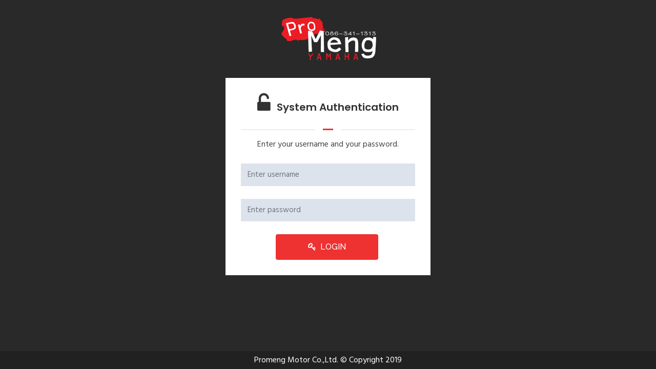

--- FILE ---
content_type: text/html; charset=utf-8
request_url: https://www.promengmotor.com/admin.aspx
body_size: 3592
content:


<!DOCTYPE>

<html xmlns="http://www.w3.org/1999/xhtml">
<head id="Head1">
    <!-- META -->
    <meta charset="utf-8" /><meta http-equiv="X-UA-Compatible" content="IE=edge" />

    <!-- FAVICONS ICON -->
    <link rel="icon" href="images/favicon.ico" type="image/x-icon" /><link rel="shortcut icon" type="image/x-icon" href="images/favicon.png" />

    <!-- PAGE TITLE HERE -->
    <title>
	System Authentication
</title>

    <!-- MOBILE SPECIFIC -->
    <meta name="viewport" content="width=device-width, initial-scale=1" />

    <!--[if lt IE 9]>
		<script src="js/html5shiv.min.js"></script>
		<script src="js/respond.min.js"></script>
	<![endif]-->

    <!-- STYLESHEETS -->
    <link rel="stylesheet" type="text/css" href="css/style.min.css" /><link class="skin" rel="stylesheet" type="text/css" href="css/skin/skin-1.css" /><link rel="stylesheet" type="text/css" href="css/templete.min.css" />




    
    <script>
        //Lost Focus txtUser
        function ChkInputName() {
            if (document.all.txtUser.value == "") {

                //divErrUser.className = "alert alert-danger";
                //divErrUser.innerHTML = "<i class='fa fa-exclamation-triangle'></i>&nbsp;&nbsp;Please enter your username";
                //document.all.txtUser.focus();
                //ChkUserPass()

                divErrUser.className = "alert alert-danger";
                divErrUser.innerHTML = "<i class='fa fa-exclamation-triangle'></i>&nbsp;&nbsp;Please enter your username";
                document.all.txtUser.focus();
            }
            else {

                divErrUser.className = "";
                divErrUser.innerHTML = "";
                ChkUserPass()
            }
        }

        //Onkeypress txtUser
        function ChkChangeInputName() {
            if (document.all.txtUser.value == "") {
                //alert("Nothing");
                divErrUser.className = "alert alert-danger";
                divErrUser.innerHTML = "<i class='fa fa-exclamation-triangle'></i>&nbsp;&nbsp;Please enter your username";
                ChkUserPass()
            }
            else {
                //alert(txtUser.value);
                divErrUser.className = "";
                divErrUser.innerHTML = "";
                ChkUserPass()
            }
        }

        //Lost Focus txtPass
        function ChkInputPass() {
            if (document.all.txtPass.value == "") {
                divErrPass.className = "alert alert-danger";
                divErrPass.innerHTML = "<i class='fa fa-exclamation-triangle'></i>&nbsp;&nbsp;Please enter your password";
                document.all.txtPass.focus();
                ChkUserPass()
            }
            else {
                //alert(txtUser.value);
                divErrPass.className = "";
                divErrPass.innerHTML = "";
                ChkUserPass()
            }
        }

        //Onkeypress txtPass
        function ChkChangeInputPass() {
            if (document.all.txtPass.value == "") {
                //alert("Nothing");
                divErrPass.className = "alert alert-danger";
                divErrPass.innerHTML = "<i class='fa fa-exclamation-triangle'></i>&nbsp;&nbsp;Please enter your password";
                document.all.txtPass.focus();
                ChkUserPass()
            }
            else {
                //alert(txtUser.value);
                divErrPass.className = "";
                divErrPass.innerHTML = "";
                ChkUserPass()
            }
        }

        //Check all input textbox
        function ChkUserPass() {
            if (document.all.txtUser.value == "" && document.all.txtPass.value == "") {
                var btnLog = document.getElementById("btnLog").disabled = true;
            }
            else if (document.all.txtUser.value != "" && document.all.txtPass.value == "") {
                var btnLog = document.getElementById("btnLog").disabled = true;
            }
            else if (document.all.txtUser.value == "" && document.all.txtPass.value != "") {
                var btnLog = document.getElementById("btnLog").disabled = true;
            }
            else {
                var btnLog = document.getElementById("btnLog").disabled = false;
            }
        }

        function NoUser() {
            divErrUser.className = "alert alert-danger";
            divErrUser.innerHTML = "<i class='fa fa-exclamation-triangle'></i>&nbsp;&nbsp;Not found username specified. Please check again";
            document.all.txtUser.select();
        }

        function wrongpass() {
            divErrPass.className = "alert alert-danger";
            divErrPass.innerHTML = "<i class='fa fa-exclamation-triangle'></i>&nbsp;&nbsp;Specified password incorrect. Please check again";
            document.all.txtPass.focus();
        }
    </script>

    

</head>
<body id="bg" class="full-boxed" onload="ChkUserPass()" >
    <div id="loading-area"></div>

    <div class="page-wrapers">
        <!-- Content -->
        <div class="page-content dlab-login bg-secondry">
            <div class="top-head text-center logo-header">
                <a href="index.html">
                    <img src="images/logo.png" alt="" />
                </a>
            </div>
            <div class="login-form">
                <div class="tab-content">
                    <div id="login" class="tab-pane active text-center">
                        <form name="Form1" method="post" action="admin.aspx" id="Form1" class="p-a30 dlab-form">
<div>
<input type="hidden" name="__LASTFOCUS" id="__LASTFOCUS" value="" />
<input type="hidden" name="__EVENTTARGET" id="__EVENTTARGET" value="" />
<input type="hidden" name="__EVENTARGUMENT" id="__EVENTARGUMENT" value="" />
<input type="hidden" name="__VIEWSTATE" id="__VIEWSTATE" value="/[base64]" />
</div>

<script type="text/javascript">
//<![CDATA[
var theForm = document.forms['Form1'];
if (!theForm) {
    theForm = document.Form1;
}
function __doPostBack(eventTarget, eventArgument) {
    if (!theForm.onsubmit || (theForm.onsubmit() != false)) {
        theForm.__EVENTTARGET.value = eventTarget;
        theForm.__EVENTARGUMENT.value = eventArgument;
        theForm.submit();
    }
}
//]]>
</script>


<script src="/WebResource.axd?d=4fuzzBRdWfqhLuTZ2AO2En3_565k8cfPjMHDKX2k5BKAw1GkKOdh5nQxyMQpMe3e_XDLRPyeOXvR8ucumBH4j3lWRlA1&amp;t=637291187760000000" type="text/javascript"></script>


<script src="/WebResource.axd?d=oVKUbg4Eb-YQZzSvgsZXOeITpSqqGTvT0sjcEvuhaK_rzcqzjVIQj3hy1H66CgpcyR3xz0rSqg5l2ptuMkrQ8kG6zjs1&amp;t=637291187760000000" type="text/javascript"></script>
<div>

	<input type="hidden" name="__VIEWSTATEGENERATOR" id="__VIEWSTATEGENERATOR" value="67467B03" />
	<input type="hidden" name="__EVENTVALIDATION" id="__EVENTVALIDATION" value="/wEWBAKwqf2BCwLB2tiHDgLKw6LdBQKBk+GfC8n1KSZ2aVQSWN8fMgvq/wwwqRV7" />
</div>

                            <h3 class="form-title m-t0">
                                <i class="fa fa-unlock-alt fa-2x"></i>&nbsp;&nbsp;
                       <label style="font-size: 20px;">
                           System Authentication
                       </label>

                            </h3>

                            <div class="dlab-separator-outer m-b5">
                                <div class="dlab-separator bg-primary style-liner"></div>
                            </div>
                            <p>Enter your username and your password. </p>
                            <div class="form-group">
                                <input name="txtUser" type="text" maxlength="50" id="txtUser" class="form-control" placeholder="Enter username" autocomplete="off" OnBlur="ChkInputName();" onkeyup="ChkChangeInputName();" />
                                <div id="divErrUser" style="padding: 5px;"></div>

                            </div>
                            <div class="form-group">
                                <input name="txtPass" type="password" maxlength="10" id="txtPass" class="form-control" placeholder="Enter password" OnBlur="ChkInputPass();" onkeyup="ChkChangeInputPass();" />
                                <div id="divErrPass" style="padding: 5px;"></div>
                            </div>
                            <div style="text-align: center;">
                                
                                <button onclick="__doPostBack('btnLog','')" id="btnLog" type="submit" class="site-button m-r5 dz-xs-flex" style="width: 200px; height: 50px;" tabindex=" "><i class="fa fa-key"></i>&nbsp;&nbsp;LOGIN</button>
                            </div>


                        

<script type="text/javascript">
//<![CDATA[
WebForm_AutoFocus('txtUser');//]]>
</script>
</form>

                    </div>

                </div>
            </div>
            <div class="bottom-footer text-center text-white">
                <p>Promeng Motor Co.,Ltd. © Copyright 2019</p>
            </div>
        </div>
        <!-- Content END-->
    </div>
    <!-- JavaScript  files ========================================= -->
    <script src="js/jquery.min.js"></script>
    <!-- JQUERY.MIN JS -->
    <script src="plugins/bootstrap/js/popper.min.js"></script>
    <!-- BOOTSTRAP.MIN JS -->
    <script src="plugins/bootstrap/js/bootstrap.min.js"></script>
    <!-- BOOTSTRAP.MIN JS -->
    <script src="plugins/bootstrap-select/bootstrap-select.min.js"></script>
    <!-- FORM JS -->
    <script src="plugins/bootstrap-touchspin/jquery.bootstrap-touchspin.js"></script>
    <!-- FORM JS -->
    <script src="plugins/magnific-popup/magnific-popup.js"></script>
    <!-- MAGNIFIC POPUP JS -->
    <script src="plugins/counter/waypoints-min.js"></script>
    <!-- WAYPOINTS JS -->
    <script src="plugins/counter/counterup.min.js"></script>
    <!-- COUNTERUP JS -->
    <script src="plugins/imagesloaded/imagesloaded.js"></script>
    <!-- IMAGESLOADED -->
    <script src="plugins/masonry/masonry-3.1.4.js"></script>
    <!-- MASONRY -->
    <script src="plugins/masonry/masonry.filter.js"></script>
    <!-- MASONRY -->
    <script src="plugins/owl-carousel/owl.carousel.js"></script>
    <!-- OWL SLIDER -->
    <script src="js/custom.min.js"></script>
    <!-- CUSTOM FUCTIONS  -->
    <script src="js/dz.carousel.min.js"></script>
    <!-- SORTCODE FUCTIONS  -->
    <script src="js/dz.ajax.js"></script>
    <!-- CONTACT JS  -->


</body>
</html>


--- FILE ---
content_type: text/css
request_url: https://www.promengmotor.com/css/style.min.css
body_size: 49592
content:
@import url(https://fonts.googleapis.com/css?family=Hind:300,400,500,600,700|Lato:100,100i,300,300i,400,400i,700,700i,900,900i|Montserrat:100,100i,200,200i,300,300i,400,400i,500,500i,600,600i,700,700i,800,800i,900,900i|Nunito:200,200i,300,300i,400,400i,600,600i,700,700i,800,800i,900,900i|Open+Sans:300,300i,400,400i,600,600i,700,700i,800,800i|PT+Serif:400,400i,700,700i|Poppins:100,100i,200,200i,300,300i,400,400i,500,500i,600,600i,700,700i,800,800i,900,900i|Roboto+Slab:100,300,400,700|Raleway:100,100i,200,200i,300,300i,400,400i,500,500i,600,600i,700,700i,800,800i,900,900i|Roboto:100,100i,300,300i,400,400i,500,500i,700,700i,900,900i);@import url(../plugins/bootstrap/css/bootstrap.min.css);@import url(../plugins/fontawesome/css/font-awesome.min.css);@import url(../plugins/themify/themify-icons.css);@import url(../plugins/owl-carousel/owl.carousel.css);@import url(../plugins/bootstrap-select/bootstrap-select.min.css);@import url(../plugins/magnific-popup/magnific-popup.css);@import url(../plugins/scroll/scrollbar.css);@import url(../plugins/lightgallery/css/lightgallery.min.css);body{background-color:#fff;font-family:Hind,sans-serif;font-size:16px;font-weight:400;color:#444;padding:0;margin:0;overflow-x:hidden}a{color:#efbb20;outline:0 none;text-decoration:none}a:focus,a:hover{text-decoration:none;outline:0 none}a:active,a:hover{color:#333}p a{color:#333}img{border-style:none;height:auto;max-width:100%;vertical-align:middle}hr{clear:both}article,aside,details,figcaption,figure,footer,header,hgroup,main,menu,nav,section,summary{display:block}address{font-style:italic}table{background-color:transparent;width:100%}table thead th{color:#333}table td{padding:15px 10px}address,dd,dl,hr,ol,p,pre,table,ul{margin-bottom:24px}.overflow-hide{overflow:hidden}.overflow-auto{overflow:auto}.clear{clear:both}.pull-none{float:none}::-moz-selection{background:#3396d1;color:#fff}::selection{background:#3396d1;color:#fff}h1,h2,h3,h4,h5,h6{color:#333;font-family:Poppins,sans-serif}h1 a,h2 a,h3 a,h4 a,h5 a,h6 a{color:#333}h1{font-size:36px;line-height:36px;margin-bottom:25px;font-weight:700}h2{font-size:24px;line-height:24px;margin-bottom:20px;font-weight:700}h3{font-size:20px;line-height:24px;margin-bottom:20px;font-weight:700}h4{font-size:18px;line-height:22px;margin-bottom:15px;font-weight:600}h5{font-size:16px;line-height:22px;margin-bottom:10px;font-weight:600}h6{font-size:14px;line-height:18px;margin-bottom:10px;font-weight:600}p{line-height:26px;margin-bottom:24px}strong{font-weight:500}.text-left{text-align:left}.text-center{text-align:center}.text-right{text-align:right}.text-justify{text-align:justify}.v-align-t{vertical-align:top}.v-align-m{vertical-align:middle}.v-align-b{vertical-align:bottom}.text-nowrap{white-space:nowrap}.text-lowercase{text-transform:lowercase}.text-uppercase{text-transform:uppercase}.text-capitalize{text-transform:capitalize}.font-14{font-size:14px}.font-16{font-size:16px}.font-18{font-size:18px}.font-20{font-size:20px}.font-22{font-size:22px}.font-24{font-size:24px}.font-26{font-size:26px}.font-weight-300{font-weight:300}.font-weight-400{font-weight:400}.font-weight-500{font-weight:500}.font-weight-600{font-weight:600}.font-weight-700{font-weight:700}.font-weight-800{font-weight:800}.font-weight-900{font-weight:900}dl,ol,ul{list-style-position:outside;padding:0}ol,ul{margin-bottom:24px}ol li,ul li{padding:0}dl{margin-left:0;margin-bottom:30px}dl dd{margin-bottom:10px}.p-a0{padding:0}.p-a5{padding:5px}.p-a10{padding:10px}.p-a15{padding:15px}.p-a20{padding:20px}.p-a25{padding:25px}.p-a30{padding:30px}.p-a40{padding:40px}.p-a50{padding:50px}.p-a60{padding:60px}.p-a70{padding:70px}.p-a80{padding:80px}.p-a90{padding:90px}.p-a100{padding:100px}.p-t0{padding-top:0}.p-t5{padding-top:5px}.p-t10{padding-top:10px}.p-t15{padding-top:15px}.p-t20{padding-top:20px}.p-t30{padding-top:30px}.p-t40{padding-top:40px}.p-t50{padding-top:50px}.p-t60{padding-top:60px}.p-t70{padding-top:70px}.p-t80{padding-top:80px}.p-t90{padding-top:90px}.p-t100{padding-top:100px}.p-b0{padding-bottom:0}.p-b5{padding-bottom:5px}.p-b10{padding-bottom:10px}.p-b15{padding-bottom:15px}.p-b20{padding-bottom:20px}.p-b30{padding-bottom:30px}.p-b40{padding-bottom:40px}.p-b50{padding-bottom:50px}.p-b60{padding-bottom:60px}.p-b70{padding-bottom:70px}.p-b80{padding-bottom:80px}.p-b90{padding-bottom:90px}.p-b100{padding-bottom:100px}.p-l0{padding-left:0}.p-l5{padding-left:5px}.p-l10{padding-left:10px}.p-l15{padding-left:15px}.p-l20{padding-left:20px}.p-l30{padding-left:30px}.p-l40{padding-left:40px}.p-l50{padding-left:50px}.p-l60{padding-left:60px}.p-l70{padding-left:70px}.p-l80{padding-left:80px}.p-l90{padding-left:90px}.p-l100{padding-left:100px}.p-r0{padding-right:0}.p-r5{padding-right:5px}.p-r10{padding-right:10px}.p-r15{padding-right:15px}.p-r20{padding-right:20px}.p-r30{padding-right:30px}.p-r40{padding-right:40px}.p-r50{padding-right:50px}.p-r60{padding-right:60px}.p-r70{padding-right:70px}.p-r80{padding-right:80px}.p-r90{padding-right:90px}.p-r100{padding-right:100px}.p-lr0{padding-left:0;padding-right:0}.p-lr5{padding-left:5px;padding-right:5px}.p-lr10{padding-left:10px;padding-right:10px}.p-lr15{padding-left:15px;padding-right:15px}.p-lr20{padding-left:20px;padding-right:20px}.p-lr30{padding-left:30px;padding-right:30px}.p-lr40{padding-left:40px;padding-right:40px}.p-lr50{padding-left:50px;padding-right:50px}.p-lr60{padding-left:60px;padding-right:60px}.p-lr70{padding-left:70px;padding-right:70px}.p-lr80{padding-left:80px;padding-right:80px}.p-lr90{padding-left:90px;padding-right:90px}.p-lr100{padding-left:100px;padding-right:100px}.p-tb0{padding-bottom:0;padding-top:0}.p-tb5{padding-bottom:5px;padding-top:5px}.p-tb10{padding-bottom:10px;padding-top:10px}.p-tb15{padding-bottom:15px;padding-top:15px}.p-tb20{padding-bottom:20px;padding-top:20px}.p-tb30{padding-bottom:30px;padding-top:30px}.p-tb40{padding-bottom:40px;padding-top:40px}.p-tb50{padding-bottom:50px;padding-top:50px}.p-tb60{padding-bottom:60px;padding-top:60px}.p-tb70{padding-bottom:70px;padding-top:70px}.p-tb80{padding-bottom:80px;padding-top:80px}.p-tb90{padding-bottom:90px;padding-top:90px}.p-tb100{padding-bottom:100px;padding-top:100px}.m-auto{margin:auto}.m-a0{margin:0}.m-a5{margin:5px}.m-a10{margin:10px}.m-a15{margin:15px}.m-a20{margin:20px}.m-a30{margin:30px}.m-a40{margin:40px}.m-a50{margin:50px}.m-a60{margin:60px}.m-a70{margin:70px}.m-a80{margin:80px}.m-a90{margin:90px}.m-a100{margin:100px}.m-t0{margin-top:0}.m-t5{margin-top:5px}.m-t10{margin-top:10px}.m-t15{margin-top:15px}.m-t20{margin-top:20px}.m-t30{margin-top:30px}.m-t40{margin-top:40px}.m-t50{margin-top:50px}.m-t60{margin-top:60px}.m-t70{margin-top:70px}.m-t80{margin-top:80px}.m-t90{margin-top:90px}.m-t100{margin-top:100px}.m-b0{margin-bottom:0}.m-b5{margin-bottom:5px}.m-b10{margin-bottom:10px}.m-b15{margin-bottom:15px}.m-b20{margin-bottom:20px}.m-b30{margin-bottom:30px}.m-b40{margin-bottom:40px}.m-b50{margin-bottom:50px}.m-b60{margin-bottom:60px}.m-b70{margin-bottom:70px}.m-b80{margin-bottom:80px}.m-b90{margin-bottom:90px}.m-b100{margin-bottom:100px}.m-l0{margin-left:0}.m-l5{margin-left:5px}.m-l10{margin-left:10px}.m-l15{margin-left:15px}.m-l20{margin-left:20px}.m-l30{margin-left:30px}.m-l40{margin-left:40px}.m-l50{margin-left:50px}.m-l60{margin-left:60px}.m-l70{margin-left:70px}.m-l80{margin-left:80px}.m-l90{margin-left:90px}.m-l100{margin-left:100px}.m-r0{margin-right:0}.m-r5{margin-right:5px}.m-r10{margin-right:10px}.m-r15{margin-right:15px}.m-r20{margin-right:20px}.m-r30{margin-right:30px}.m-r40{margin-right:40px}.m-r50{margin-right:50px}.m-r60{margin-right:60px}.m-r70{margin-right:70px}.m-r80{margin-right:80px}.m-r90{margin-right:90px}.m-r100{margin-right:100px}.m-lr0{margin-left:0;margin-right:0}.m-lr5{margin-left:5px;margin-right:5px}.m-lr10{margin-left:10px;margin-right:10px}.m-lr15{margin-left:15px;margin-right:15px}.m-lr20{margin-left:20px;margin-right:20px}.m-lr30{margin-left:30px;margin-right:30px}.m-lr40{margin-left:40px;margin-right:40px}.m-lr50{margin-left:50px;margin-right:50px}.m-lr60{margin-left:60px;margin-right:60px}.m-lr70{margin-left:70px;margin-right:70px}.m-lr80{margin-left:80px;margin-right:80px}.m-lr90{margin-left:90px;margin-right:90px}.m-lr100{margin-left:100px;margin-right:100px}.m-tb0{margin-bottom:0;margin-top:0}.m-tb5{margin-bottom:5px;margin-top:5px}.m-tb10{margin-bottom:10px;margin-top:10px}.m-tb15{margin-bottom:15px;margin-top:15px}.m-tb20{margin-bottom:20px;margin-top:20px}.m-tb30{margin-bottom:30px;margin-top:30px}.m-tb40{margin-bottom:40px;margin-top:40px}.m-tb50{margin-bottom:50px;margin-top:50px}.m-tb60{margin-bottom:60px;margin-top:60px}.m-tb70{margin-bottom:70px;margin-top:70px}.m-tb80{margin-bottom:80px;margin-top:80px}.m-tb90{margin-bottom:90px;margin-top:90px}.m-tb100{margin-bottom:100px;margin-top:100px}.no-col-gap [class*=col-lg-],.no-col-gap [class*=col-md-],.no-col-gap [class*=col-sm-],.no-col-gap [class*=col-xs-]{padding-left:0;padding-right:0}.max-w100{max-width:100px}.max-w200{max-width:200px}.max-w300{max-width:300px}.max-w400{max-width:400px}.max-w500{max-width:500px}.max-w600{max-width:600px}.max-w700{max-width:700px}.max-w800{max-width:800px}.max-w900{max-width:900px}.max-w1000{max-width:1000px}.absolute{position:absolute}.relative{position:relative}.static{position:static}.z-index1{z-index:1}.z-index2{z-index:2}.z-index3{z-index:3}.z-index4{z-index:4}.z-index5{z-index:5}.z-index6{z-index:6}.z-index7{z-index:7}.z-index8{z-index:8}.z-index9{z-index:9}.z-index10{z-index:10}.z-index100{z-index:100}.z-index999{z-index:999}.text-white{color:#fff}.text-primary{color:#efbb20}.text-black{color:#000}.text-gray{color:#f5f6f6}.text-gray-dark{color:#d3d3d3}.text-red{color:red}.text-green{color:#090}.text-yellow{color:#ff0}.bg-transparent{background-color:transparent}.bg-white{background-color:#fff}.bg-black{background-color:#000}.bg-black-light{background-color:#212121}.bg-gray{background-color:#f5f6f6}.bg-gray-dark{background-color:#d3d3d3}.bg-red{background-color:#ff4045}.bg-green{background-color:#38e225}.bg-yellow{background-color:#f0f52e}.bg-img-fix{background-attachment:fixed;background-size:cover}.dlab-img-overlay1,.dlab-img-overlay2,.dlab-img-overlay3,.dlab-img-overlay4,.dlab-img-overlay5,.dlab-img-overlay6,.dlab-img-overlay7,.dlab-img-overlay8,.dlab-img-overlay9{position:relative}.dlab-img-overlay1:after,.dlab-img-overlay1:before,.dlab-img-overlay2:after,.dlab-img-overlay2:before,.dlab-img-overlay3:after,.dlab-img-overlay3:before,.dlab-img-overlay4:after,.dlab-img-overlay4:before,.dlab-img-overlay5:after,.dlab-img-overlay5:before,.dlab-img-overlay6:after,.dlab-img-overlay6:before,.dlab-img-overlay7:after,.dlab-img-overlay7:before,.dlab-img-overlay8:after,.dlab-img-overlay8:before,.dlab-img-overlay9:after,.dlab-img-overlay9:before{content:"";background:#000;position:absolute;left:0;top:0;width:0;height:0;opacity:.4;z-index:1;-webkit-transition:all .3s linear;-moz-transition:all .3s linear;-ms-transition:all .3s linear;-o-transition:all .3s linear;transition:all .3s linear}.dlab-img-overlay1:before{width:100%;height:100%;opacity:0}.dlab-box:hover .dlab-img-overlay1:before,.dlab-img-overlay1:hover:before{opacity:.5}.dlab-img-overlay2:before{width:100%;height:100%;opacity:0;background:-moz-linear-gradient(top,rgba(0,0,0,0) 0,rgba(0,0,0,.65) 100%);background:-webkit-linear-gradient(top,rgba(0,0,0,0) 0,rgba(0,0,0,.65) 100%);background:linear-gradient(to bottom,rgba(0,0,0,0) 0,rgba(0,0,0,.65) 100%)}.dlab-box:hover .dlab-img-overlay2:before,.dlab-img-overlay2:hover:before{opacity:.9}.dlab-img-overlay3:before{left:50%;top:50%}.dlab-box:hover .dlab-img-overlay3:before,.dlab-img-overlay3:hover:before{width:100%;height:100%;top:0;left:0}.dlab-img-overlay4:before{left:50%;top:0;height:100%}.dlab-box:hover .dlab-img-overlay4:before,.dlab-img-overlay4:hover:before{width:100%;left:0}.dlab-img-overlay5:before{left:0;top:50%;width:100%}.dlab-box:hover .dlab-img-overlay5:before,.dlab-img-overlay5:hover:before{height:100%;top:0}.dlab-img-overlay6:before{left:0;top:auto;bottom:0;width:100%}.dlab-box:hover .dlab-img-overlay6:before,.dlab-img-overlay6:hover:before{height:100%}.dlab-img-overlay7:after,.dlab-img-overlay7:before{height:100%}.dlab-img-overlay7:after{left:auto;right:0}.dlab-box:hover .dlab-img-overlay7:after,.dlab-box:hover .dlab-img-overlay7:before,.dlab-img-overlay7:hover:after,.dlab-img-overlay7:hover:before{width:50%}.dlab-img-overlay8:after,.dlab-img-overlay8:before{height:100%}.dlab-img-overlay8:after{left:auto;right:0}.dlab-box:hover .dlab-img-overlay8:after,.dlab-box:hover .dlab-img-overlay8:before,.dlab-img-overlay8:hover:after,.dlab-img-overlay8:hover:before{width:100%;opacity:.3}.dlab-img-overlay9:after{left:auto;right:0;top:auto;bottom:0}.dlab-box:hover .dlab-img-overlay9:after,.dlab-box:hover .dlab-img-overlay9:before,.dlab-img-overlay9:hover:after,.dlab-img-overlay9:hover:before{width:100%;height:100%;opacity:.3}.dlab-img-overlay10:after,.dlab-img-overlay10:before{width:100%;height:100%;opacity:0}.dlab-box:hover .dlab-img-overlay10:before,.dlab-img-overlay10:hover:before{opacity:.5}.dlab-box:hover .dlab-img-overlay10:after,.dlab-img-overlay10:hover:after{width:90%;height:80%;left:5%;top:10%;opacity:.5;background:0 0;border:1px dashed #fff}.dlab-img-effect{position:relative;overflow:hidden;display:block}.dlab-img-effect img{display:block;margin:0;width:100%;height:auto;box-shadow:0 0 0 transparent;-webkit-box-shadow:0 0 0 transparent;-moz-box-shadow:0 0 0 transparent;transition:all .25s;-moz-transition:all .25s;-webkit-transition:all .25s;-o-transition:all .25s}.dlab-img-effect.opacity img:hover{opacity:.8;-moz-opacity:.8;-webkit-opacity:.8}.dlab-img-effect.zoom-slow img{transition:all 10s;-moz-transition:all 10s;-webkit-transition:all 10s;-o-transition:all 10s}.dlab-img-effect.zoom-slow:hover img{-moz-transform:scale(2);-webkit-transform:scale(2);-o-transform:scale(2);-ms-transform:scale(2);transform:scale(2)}.dlab-img-effect.zoom:hover img{-moz-transform:scale(1.5);-webkit-transform:scale(1.5);-o-transform:scale(1.5);-ms-transform:scale(1.5);transform:scale(1.5)}.dlab-img-effect.shrink:hover img{transform:scale(.8);-ms-transform:scale(.8);-webkit-transform:scale(.8);-o-transform:scale(.8);-moz-transform:scale(.8)}.dlab-img-effect.side-pan:hover img{margin-left:-11%;transform:scale(1.2);-ms-transform:scale(1.2);-webkit-transform:scale(1.2);-o-transform:scale(1.2);-moz-transform:scale(1.2)}.dlab-img-effect.vertical-pan:hover img{margin-top:-10%;transform:scale(1.2);-ms-transform:scale(1.2);-webkit-transform:scale(1.2);-o-transform:scale(1.2);-moz-transform:scale(1.2)}.dlab-img-effect.fade-in{background:#000}.dlab-img-effect.fade-in img{opacity:.65;-moz-opacity:.65;-webkit-opacity:.65}.dlab-img-effect.fade-in:hover img{opacity:1;-moz-opacity:1;-webkit-opacity:1}.dlab-img-effect.fade-out{background:#000}.dlab-img-effect.fade-out:hover img{opacity:.7;-moz-opacity:.7;-webkit-opacity:.7}.dlab-img-effect.rotate:hover img{-moz-transform:scale(1.5) rotate(-20deg);-webkit-transform:scale(1.5) rotate(-20deg);-o-transform:scale(1.5) rotate(-20deg);-ms-transform:scale(1.5) rotate(-20deg);transform:scale(1.5) rotate(-20deg)}.dlab-img-effect.sepia img{-webkit-filter:sepia(100%);filter:sepia(100%)}.algo-image-hover.sepia:hover img{-webkit-filter:sepia(0);filter:sepia(0)}.dlab-img-effect.blurr img{transition:all .2s;-moz-transition:all .2s;-webkit-transition:all .2s;-o-transition:all .2s}.dlab-img-effect.blurr:hover img{filter:blur(3px);-webkit-filter:blur(3px);-moz-filter:blur(3px);-o-filter:blur(3px);-ms-filter:blur(3px)}.dlab-img-effect.blurr-invert img{transition:all .2s;-moz-transition:all .2s;-webkit-transition:all .2s;-o-transition:all .2s}.dlab-img-effect.blurr-invert img{filter:blur(3px);-webkit-filter:blur(3px);-moz-filter:blur(3px);-o-filter:blur(3px);-ms-filter:blur(3px)}.dlab-img-effect.blurr-invert:hover img{filter:blur(0);-webkit-filter:blur(0);-moz-filter:blur(0);-o-filter:blur(0);-ms-filter:blur(0)}.dlab-img-effect.off-color img{filter:grayscale(0);-webkit-filter:grayscale(0);-moz-filter:grayscale(0);-o-filter:grayscale(0);-ms-filter:grayscale(0)}.dlab-img-effect.off-color:hover img{filter:grayscale(1);-webkit-filter:grayscale(1);-moz-filter:grayscale(1);-o-filter:grayscale(1);-ms-filter:grayscale(1)}.dlab-img-effect.on-color img{filter:grayscale(1);-webkit-filter:grayscale(1);-moz-filter:grayscale(1);-o-filter:grayscale(1);-ms-filter:grayscale(1)}.dlab-img-effect.on-color:hover img{filter:grayscale(0);-webkit-filter:grayscale(0);-moz-filter:grayscale(0);-o-filter:grayscale(0);-ms-filter:grayscale(0)}.dlab-info-has{position:absolute;bottom:0;left:0;width:100%;height:auto;padding:20px;opacity:0;margin-bottom:-100px;z-index:2}.dlab-info-has.p-a15{padding:15px}.dlab-info-has.p-a20{padding:20px}.dlab-info-has.bg-primary{background-color:rgba(27,188,232,.9)}.dlab-info-has.bg-green{background-color:rgba(106,179,62,.9)}.dlab-info-has.bg-black{background-color:rgba(0,0,0,.6)}.dlab-info-has.bg-white{background-color:rgba(255,255,255,.8)!important}.dlab-info-has.bg-white h1,.dlab-info-has.bg-white h2,.dlab-info-has.bg-white h3,.dlab-info-has.bg-white h4,.dlab-info-has.bg-white h5,.dlab-info-has.bg-white h6{color:#3d474a}.dlab-info-has.bg-white h1 a,.dlab-info-has.bg-white h2 a,.dlab-info-has.bg-white h3 a,.dlab-info-has.bg-white h4 a,.dlab-info-has.bg-white h5 a,.dlab-info-has.bg-white h6 a{color:#3d474a}.dlab-info-has.bg-white .dlab-info-has-text,.dlab-info-has.bg-white p{color:#767676}.dlab-info-has a,.dlab-info-has h1,.dlab-info-has h2,.dlab-info-has h3,.dlab-info-has h4,.dlab-info-has h5,.dlab-info-has h6,.dlab-info-has p,.dlab-info-has-text{color:#fff}.dlab-info-has .dlab-info-has-text{margin-bottom:20px;line-height:24px}.dlab-media{overflow:hidden;position:relative}.dlab-box:hover .dlab-info-has,.dlab-media:hover .dlab-info-has{opacity:1;width:100%;margin-bottom:0}.dlab-info-has.no-hover{opacity:1;width:100%;margin-bottom:0}.dlab-info-has.skew-has{border-top:4px solid #ff0000;padding:20px 15px 40px;-moz-transform:skewY(10deg);-webkit-transform:skewY(10deg);-o-transform:skewY(10deg);-ms-transform:skewY(10deg);transform:skewY(10deg);bottom:-35px}.dlab-info-has.skew-has>*{-moz-transform:skewY(-10deg);-webkit-transform:skewY(-10deg);-o-transform:skewY(-10deg);-ms-transform:skewY(-10deg);transform:skewY(-10deg)}label{font-weight:600;margin-bottom:10px}.panel-default,.panel-default>.panel-heading{border-color:#e7ecf1;color:inherit}.panel-default>.panel-heading+.panel-collapse>.panel-body{border-top-color:#e7ecf1}.form-group{margin-bottom:25px}.form-control{border-color:#e1e6eb;box-shadow:none;height:40px;font-size:15px;line-height:20px;padding:9px 12px}.form-control:focus{border-color:#e1e1e1;outline:0}.form-control:focus,.has-error .form-control:focus{-webkit-box-shadow:none;box-shadow:none}.form-control.kv-fileinput-caption{height:39px}.form-group.form-inline .checkbox,.form-group.form-inline .radio{margin-right:15px}.input-group{width:100%}.input-group .form-control,.input-group-btn,.input-group-prepend{display:table-cell}.input-group-prepend{background:#fff;border-color:#e1e1e1;padding:6px 14px;font-size:16px}.input-group-prepend.font-size-20{font-size:20px}.input-group-prepend.fixed-w{text-align:center;padding:6px 0;width:40px}.input-group-prepend.v-align-t{line-height:30px}.dropdown-menu{font-size:13px}.bootstrap-select:not([class*=col-]):not([class*=form-control]):not(.input-group-btn){width:100%}.bootstrap-select .dropdown-toggle{border:1px solid #e7ecf1!important;background-color:#fff!important;height:40px;font-size:13px;color:#999}.bootstrap-select .dropdown-toggle:after{display:none}.bootstrap-select .dropdown-toggle:active,.bootstrap-select .dropdown-toggle:focus,.bootstrap-select .dropdown-toggle:hover{background-color:#fff!important;border:1px solid #e9e9e9!important;box-shadow:none!important;outline:0!important}.bootstrap-select:active,.bootstrap-select:focus{border:0!important;box-shadow:none!important;outline:0!important}.bootstrap-select.show{box-shadow:none!important;outline:0!important}.bootstrap-select.show .dropdown-toggle{box-shadow:none!important;outline:0!important}.bootstrap-select.show.btn-group .dropdown-menu.inner{display:block}.bootstrap-select div.dropdown-menu{border:1px solid #e9e9e9;border-radius:0;box-shadow:none;margin-top:-1px;padding:0;font-size:13px}.bootstrap-select div.dropdown-menu ul li{padding:0}.bootstrap-select div.dropdown-menu ul li a{padding:5px 15px}.bootstrap-select div.dropdown-menu ul li a img{border-radius:100%;-webkit-border-radius:100%;margin-right:5px}.bootstrap-select .bs-searchbox .form-control{padding:5px 10px;height:30px}.bootstrap-select .dropdown-menu>li>a{display:block;padding:3px 20px;clear:both;font-weight:400;line-height:1.42857143;color:#333;white-space:nowrap}.bootstrap-select .dropdown-menu>li>a:hover{background-color:#f2f2f4}input[type=checkbox],input[type=radio]{opacity:0;margin-left:1px!important}input[type=checkbox]+label,input[type=radio]+label{display:block;padding-left:20px!important;position:relative}input[type=checkbox]+label:hover:before,input[type=radio]+label:hover:before{border-color:#3396d1}input[type=checkbox]+label:before,input[type=radio]+label:before{background-color:#fff;border:2px solid #b6b7b8;border-radius:0;content:"";display:inline-block;height:16px;line-height:1;margin-left:-20px;position:absolute;top:2px;transition:all linear .1s;width:16px}input[type=checkbox]+label:after{color:#fff;content:"\f00c";font-family:FontAwesome;font-size:0;-webkit-font-smoothing:antialiased;left:6px;position:absolute;top:7px;transition:all linear .1s}input[type=checkbox]:checked+label:before{border-width:7px;border-color:#3396d1}input[type=checkbox]:checked+label:after{font-size:10px;left:2px;top:2px}input[type=radio]+label:before{border-radius:50%;content:""}input[type=radio]:checked+label:before{border-color:#3396d1;border-width:5px}.form-inline .checkbox input[type=checkbox],.form-inline .radio input[type=radio]{position:absolute;left:0;bottom:0}.bootstrap-touchspin .input-group-btn-vertical{position:relative;white-space:nowrap;width:1%;vertical-align:middle;display:block}.bootstrap-touchspin .input-group-btn-vertical>.btn{display:block;float:none;width:100%;max-width:100%;padding:10px 10px 9px;margin-left:-1px;position:relative;border-width:1px;border-style:solid;border-color:#e1e1e1;background:#fff}.bootstrap-touchspin .input-group-btn-vertical .bootstrap-touchspin-up{border-radius:0;border-top-right-radius:0}.bootstrap-touchspin .input-group-btn-vertical .bootstrap-touchspin-down{margin-top:-2px;border-radius:0;border-bottom-right-radius:0}.bootstrap-touchspin .input-group-btn-vertical i{position:absolute;top:4px;left:5px;font-size:9px;font-weight:400;color:#9fa0a1}.input-rating input[type=radio]{display:none}.input-rating input[type=radio]+label{display:inline-block;margin-left:-4px;padding-left:0!important;padding-right:0;width:24px}.input-rating input[type=radio]+label:first-of-type{margin-left:0}.input-rating input[type=radio]+label:before{background-color:transparent;border:none;color:#ffd925;content:"\f006";display:inline-block;font-family:FontAwesome;font-size:20px;-webkit-font-smoothing:antialiased;height:14px;line-height:1;margin-left:0;position:static;text-align:center;top:2px;transition:none;width:14px}.input-rating input[type=radio]+label.filled:before,.input-rating input[type=radio]+label.hovered.filled:before,.input-rating input[type=radio]+label.marked:before,.input-rating input[type=radio]:checked+label:before{content:"\f005"}.input-rating input[type=radio]+label.hovered:before{content:"\f006"}.rating-bx{color:#ffd925;font-size:14px}.rating-bx i{margin:0 2px}.rating-container .rating-stars::before{text-shadow:none}.rating-container{color:#c8c8c8}.rating-container .rating-stars{color:#3396d1}.has-feedback label~.form-control-feedback{top:31px}.loading-box{width:100%;height:100%;background-color:#fff;position:fixed;left:0;top:0;opacity:.7;z-index:9999}.loading-pic{width:70px;height:70px;background:url(inc/images/loading.GIF) center no-repeat;position:fixed;left:50%;top:50%;margin:-35px;z-index:99999}.loading-cover,.loading-map,.loading-srh-bar{background:rgba(255,255,255,.8);position:absolute;left:0;top:0;width:100%;height:100%;z-index:2}.loading-cover .fa-spinner,.loading-map .fa-spinner,.loading-srh-bar .fa-spinner{position:absolute;left:50%;top:50%;margin:-10px;font-size:25px;color:#333}.dlab-banner-outer{margin-bottom:0}.dlab-error-top,.dlab-success-top{margin-bottom:0}.alert-bx.alert-info{padding:15px;border:1px solid #bce8f1}.alignnone{margin:0}.aligncenter,div.aligncenter{display:block;margin:5px auto 15px}.alignright{float:right;margin:5px 0 15px 25px}.alignleft{float:left;margin:5px 25px 15px 0}a img.alignright{float:right;margin:5px 0 25px 25px}a img.alignnone{margin:5px 0 25px 0}a img.alignleft{float:left;margin:5px 25px 25px 0}a img.aligncenter{display:block;margin:5px auto 15px}.wp-caption{max-width:100%;text-align:center}.wp-caption img[class*=wp-image-]{display:block;margin:0}.wp-caption.alignnone{margin:5px 0 25px 0}.wp-caption.alignleft{margin:5px 25px 25px 0}.wp-caption.alignright{margin:5px 0 25px 25px}.wp-caption img{border:0 none;height:auto;margin:0;max-width:100%;padding:0;width:auto}.wp-caption p.wp-caption-text{color:#9d9d9d;font-size:13px;line-height:18px;margin:0;padding:10px 0;text-align:left}blockquote{padding:16px 20px 16px 80px;font-size:18px;font-style:italic;color:#555;margin:40px 0;border-left:none;line-height:30px;position:relative;background:#f6f6f6;clear:both;border-left:4px solid #efbb20}blockquote p{font-size:18px;color:#555;line-height:30px;margin-bottom:0}blockquote:before{content:'\f10d';font-family:FontAwesome;color:#efbb20;font-size:35px;position:absolute;left:20px;top:20px;font-style:normal}.size-auto,.size-full,.size-large,.size-medium,.size-thumbnail{max-width:100%;height:auto}.site-header{position:relative;z-index:999}.site-header ol,.site-header ul{margin-bottom:0}.extra-nav{float:right;padding:25px 0;position:relative;z-index:9}.extra-nav .extra-cell{display:inline-block;margin-left:10px}@media only screen and (max-width:480px){.extra-nav{width:100%;clear:both;margin:0;text-align:right}}#header-part.fix-map-header{height:90px}#header-part.fix-map-header .main-bar{position:fixed;top:0;left:0;z-index:1}@media only screen and (max-width:480px){#header-part.fix-map-header{height:160px}}.top-bar{background-color:#000;color:#fff;padding:10px 0}.top-bar .fa{vertical-align:middle;background-color:rgba(255,255,255,.06);border:1px solid rgba(255,255,255,.02);padding:3px;width:22px;height:22px;text-align:center}.dlab-topbar-left{float:left}.dlab-topbar-right{float:right}.dlab-topbar-center,.dlab-topbar-left,.dlab-topbar-right{padding-left:15px;padding-right:15px}@media only screen and (max-width:767px){.top-bar [class*=col-]{width:100%;text-align:right;padding:10px 15px;border-bottom:1px solid rgba(255,255,255,.1)}.top-bar [class*=col-]:last-child{border-bottom:none}}.e-p-bx li{display:inline;font-size:12px;padding-right:10px}.e-p-bx li a{color:#fff}.e-p-bx li i{margin-right:10px;vertical-align:middle}.login-bx,.social-bx{margin:0 0 0 15px;float:right}.login-bx li,.social-bx li{font-size:14px;margin:0;position:relative}.social-bx li{padding-left:2px;padding-right:2px;display:inline-block}.login-bx li a,.social-bx li a{color:#fff}.login-bx li i,.social-bx li i{vertical-align:baseline;margin:0 5px 0 0}.login-bx li span,.social-bx li span{vertical-align:baseline;margin:0 2px 0;font-size:8px}.login-bx li ul{top:25px;left:auto;right:0;border:none;padding:0}.login-bx li ul li{border-bottom:1px solid #f7f7f7}.login-bx li ul li a{color:#767676;padding:9px 15px}.arrow-up-border:before,.arrow-up:after{position:absolute;display:inline-block;content:''}.arrow-up-border:before{top:-7px;right:19px;border-right:7px solid transparent;border-bottom:7px solid red;border-left:7px solid transparent;border-bottom-color:rgba(0,0,0,.2)}.arrow-up:after{top:-6px;right:20px;border-right:6px solid transparent;border-bottom:6px solid #fff;border-left:6px solid transparent}.arrow-left:before{position:absolute;top:-7px;left:9px;display:inline-block;border-right:7px solid transparent;border-bottom:7px solid #ccc;border-left:7px solid transparent;border-bottom-color:rgba(0,0,0,.2);content:''}.arrow-left:after{position:absolute;top:-6px;left:10px;display:inline-block;border-right:6px solid transparent;border-bottom:6px solid #fff;border-left:6px solid transparent;content:''}.language-bx li{display:inline;margin:0 10px}.logo-header{display:table;float:left;vertical-align:middle;padding:0;color:#efbb20;margin-top:0;margin-bottom:0;margin-left:0;margin-right:0;height:90px;position:relative;z-index:9}.logo-footer{display:table;vertical-align:middle;padding:0;font-size:36px;color:#efbb20;margin-top:15px;margin-bottom:15px;margin-left:0;margin-right:0;width:200px;height:60px}.logo-footer>a,.logo-header>a{display:table-cell;vertical-align:middle}.logo-header.center-block{margin-left:auto;margin-right:auto;float:none}.logo-footer img,.logo-header img{max-width:100%;width:100%;height:auto}.logo-footer span,.logo-header span{font-size:20px;color:#efbb20;letter-spacing:20px}.is-fixed .logo-header,.is-fixed.header-curve .logo-header{height:90px;width:200px}@media only screen and (max-width:767px){.is-fixed.header-curve .logo-header,.logo-header{width:150px}.is-fixed .logo-header a img,.is-fixed.header-curve .logo-header a img{vertical-align:middle}}.main-bar{background:#fff;width:100%;position:relative}.header-curve .logo-header:after,.header-curve .logo-header:before{background-color:#22252a;content:"";position:absolute;bottom:0;height:120%;z-index:-1}@media only screen and (max-width:480px){.header-curve .logo-header:after,.header-curve .logo-header:before{height:110%}}.header-curve .logo-header:before{right:-50px;width:2000px;-webkit-transform:skew(30deg);-moz-transform:skew(30deg);-o-transform:skew(30deg);-ms-transform:skew(30deg);transform:skew(30deg)}.header-curve .logo-header:after{right:-159px;height:100%;background-color:rgba(0,0,0,0);background-image:url(../images/header-curv.png);width:130px;background-size:cover}.header-curve .logo-header img{margin-top:-20px}.is-fixed.header-curve .logo-header img{margin-top:0}@media only screen and (max-width:767px){.header-curve .logo-header:after{right:0;left:auto}}.navbar-toggler{border:0;margin:37px 0 28px 15px;padding:12px 10px}.navbar-toggler span{background:#666}.is-fixed .navbar-toggler{margin:27px 0 14px 15px}.header-nav{position:relative;padding:0;z-index:9}.header-nav .nav{float:right}.header-nav .nav i{font-size:9px;margin-left:3px;margin-top:-3px;vertical-align:middle;opacity:.7}.header-nav .nav>li{margin:0;font-weight:400;text-transform:uppercase;position:relative;z-index:1}.header-nav .nav>li>a{border-radius:0;color:#555;font-size:20px;font-weight:500;padding:33px 9px;cursor:pointer;display:inline-block}.header-nav .nav>li>a:hover{background-color:transparent;color:#efbb20}.header-nav .nav>li>a:active,.header-nav .nav>li>a:focus{background-color:transparent}.header-nav .nav>li.active>a,.header-nav .nav>li.current-menu-item>a{background-color:transparent;color:#efbb20}.header-nav .nav>li:hover>a{color:#efbb20}.header-nav .nav>li:hover>.mega-menu,.header-nav .nav>li:hover>.sub-menu{opacity:1;visibility:visible;margin-top:0;-webkit-transition:all .5s ease;-moz-transition:all .5s ease;-ms-transition:all .5s ease;-o-transition:all .5s ease;transition:all .5s ease}.header-nav .nav>li .sub-menu{background-color:#fff;border:0 solid #f4f4f4;display:block;left:0;list-style:none;margin:20px 0 0;opacity:0;padding:0;position:absolute;visibility:hidden;width:220px;z-index:10;box-shadow:0 15px 20px 0 rgba(0,0,0,.1)}.header-nav .nav>li .sub-menu li{border-bottom:1px dashed #f4f4f4;position:relative}.header-nav .nav>li .sub-menu li a{transition:all .15s linear;color:#777;display:block;font-size:15px;font-weight:500;padding:10px 20px;text-transform:capitalize}.header-nav .nav>li .sub-menu li a:hover{text-decoration:none}.header-nav .nav>li .sub-menu li:hover>a{color:#efbb20}.header-nav .nav>li .sub-menu li:last-child{border-bottom:0}.header-nav .nav>li .sub-menu li .fa{color:#363636;display:block;float:right;font-size:14px;margin:0;position:absolute;right:20px;top:50%;transform:translateY(-50%);-o-transform:translateY(-50%);-webkit-transform:translateY(-50%);-moz-transform:translateY(-50%)}.header-nav .nav>li .sub-menu li>.sub-menu{left:220px;margin:0 0 0 20px;-webkit-transition:all .5s ease;-moz-transition:all .5s ease;-ms-transition:all .5s ease;-o-transition:all .5s ease;transition:all .5s ease}.header-nav .nav>li .sub-menu li:hover>.sub-menu{left:220px;margin:0;opacity:1;top:-1px;visibility:visible}.header-nav .nav>li .sub-menu li:hover>.sub-menu:before{background-color:transparent;bottom:0;content:'';display:block;height:100%;left:-6px;position:absolute;top:0;width:6px}.header-nav .nav>li.has-mega-menu{position:inherit}.header-nav .nav>li .mega-menu{background-color:#fff;border:0 solid #e9e9e9;display:table;left:0;list-style:none;opacity:0;position:absolute;right:0;visibility:hidden;width:100%;margin-top:20px;box-shadow:0 15px 20px 0 rgba(0,0,0,.1)}.header-nav .nav>li .mega-menu>li{display:table-cell;padding:10px 0;position:relative;vertical-align:top;width:25%}.header-nav .nav>li .mega-menu>li:after{content:"";border-right:1px dashed rgba(204,204,204,.2);position:absolute;right:0;top:0;display:block;width:1px;height:100%}.header-nav .nav>li .mega-menu>li:last-child:after{display:none}.header-nav .nav>li .mega-menu>li>a{color:#555;display:block;font-size:14px;padding:0 20px;font-weight:700}.header-nav .nav>li .mega-menu>li ul{list-style:none;margin:10px 0 0 0;padding:0;width:100%}.header-nav .nav>li .mega-menu>li ul a{color:#777;display:block;font-size:15px;font-weight:500;line-height:34px;padding:3px 20px;text-transform:capitalize}.header-nav .nav>li .mega-menu>li ul a:hover{color:#efbb20}.header-nav .nav>li.menu-item-has-children:before{content:"\f078";display:block;font-family:FontAwesome;right:4px;position:absolute;top:50%;color:#999;margin-top:-8px;font-size:8px}@media only screen and (max-width:991px){.nav.navbar-nav li a i.fa-chevron-down:before,.side-nav .nav.navbar-nav li a i.fa-chevron-down:before{content:"\f078"}.nav.navbar-nav li.open a i.fa-chevron-down:before,.side-nav .nav.navbar-nav li.open a i.fa-chevron-down:before{content:"\f054"}.nav.navbar-nav li a i.fa-angle-right,.nav.navbar-nav li a i.fa-chevron-down,.side-nav .nav.navbar-nav li a i.fa-chevron-down{background-color:rgba(0,0,0,.2);color:#fff;height:100%;line-height:50px;position:absolute;right:0;text-align:center;top:-6px;width:50px;z-index:3}.header-nav .nav>li .sub-menu li i.fa-angle-right:before{content:"\f078";font-size:10px}.header-nav .nav>li .sub-menu li.open i.fa-angle-right:before{content:"\f054"}.header-nav .nav>li .sub-menu .sub-menu,.header-nav .nav>li:hover .mega-menu,.header-nav .nav>li:hover .sub-menu,.header-nav .nav>li:hover .sub-menu .sub-menu{display:none;opacity:1;margin-top:0}.header-nav .nav li .sub-menu .sub-menu{display:none;opacity:1;margin-top:0}.header-nav .nav>li.open>.sub-menu .sub-menu{display:none}.header-nav .nav>li ul.mega-menu ul,.header-nav .nav>li.open>.mega-menu,.header-nav .nav>li.open>.sub-menu,.header-nav .nav>li.open>.sub-menu li.open .sub-menu{display:block;opacity:1;margin-top:0}.header-nav .nav>li .sub-menu li .fa{top:50%;transform:translateY(-50%);-webkit-transform:translateY(-50%);-o-transform:translateY(-50%);-moz-transform:translateY(-50%);-ms-transform:translateY(-50%);margin:0;right:-1px;color:#fff}.header-nav .nav>li .mega-menu>li{padding:0}.header-nav .nav>li .mega-menu>li>a{display:none}.header-nav .nav .mega-menu a i{display:inline-block;float:none;margin-top:0}.header-nav .nav .open>a,.header-nav .nav .open>a:focus,.header-nav .nav .open>a:hover{background-color:inherit;border-color:#e9e9e9}.header-nav.nav-dark .nav .open>a:focus,.header-nav.nav-dark .nav .open>a:hover,.header-nav.nav-dark.nav .open>a{border-color:rgba(0,0,0,.2)}header .logo{display:block;padding:4px 0}.header-nav .nav i{margin-top:6px}.mo-left .header-nav.nav-dark{background-color:#202020}.mo-left .header-nav{overflow-x:scroll;position:fixed;width:60px;left:-280px;height:100%!important;transition:all .5s;-webkit-transition:all .5s;-moz-transition:all .5s;-o-transition:all .5s;top:0;background-color:#fff;margin:0;z-index:99}.mo-left .header-nav li.open a{position:relative}.navbar-nav{height:100%}.mo-left .header-nav.show{left:-1px;transition:all .8s;-webkit-transition:all .8s;-moz-transition:all .8s;-o-transition:all .8s;margin:0;width:280px}.mo-left .is-fixed .header-nav .nav{height:100%}.mo-left .navbar-toggler.open:after{background-color:rgba(0,0,0,.6);content:"";height:100%;left:0;position:fixed;right:0;top:0;transform:scale(100);-o-transform:scale(100);-moz-transform:scale(100);-webkit-transform:scale(100);width:100%;z-index:-1;transition:all .5s;-webkit-transition:all .5s;-ms-transition:all .5s;-o-transition:all .5s;-moz-transition:all .5s;transform-origin:right;-webkit-transform-origin:right;-ms-transform-origin:right;-o-transform-origin:right;-moz-transform-origin:right;box-shadow:0 0 0 500px rgba(0,0,0,.6);-webkit-box-shadow:0 0 0 500px rgba(0,0,0,.6);-moz-box-shadow:0 0 0 500px rgba(0,0,0,.6)}.mo-left .header-nav .logo-header{display:block;float:none;height:auto;max-width:100%;padding:25px 20px;width:100%}.mo-left .header-nav .logo-header img{max-width:unset;width:180px}.mo-left .navbar-toggler.open span{background:#fff}.navbar-header{float:none}.navbar-toggler{display:block}.navbar-collapse.collapse{display:none!important}.navbar-collapse.collapse.show{display:block!important}.header-nav{clear:both;margin:0 -15px;border-bottom:1px solid #e9e9e9}.header-nav .nav{float:none;margin:0;background:#fff;width:100%;display:block}.header-nav .nav li{float:none;display:block;width:100%}.header-nav .nav>li .mega-menu>li,.header-nav .nav>li .sub-menu>li{float:none;display:block;width:auto}.header-nav .nav>li>a{padding:12px 15px;border-top:1px solid #e9e9e9;display:block;position:relative}.header-nav .nav i{float:right}.header-nav .nav>li>a:active,.header-nav .nav>li>a:focus,.header-nav .nav>li>a:hover{background-color:#f0f0f0;text-decoration:none}.header-nav .nav>li .mega-menu>li:after{display:none}.header-nav .nav>li .mega-menu,.header-nav .nav>li .sub-menu,.header-nav .nav>li ul{display:none;position:static;visibility:visible;width:auto;background:#f6f6f6}.header-nav .nav>li ul.mega-menu ul{display:none}.header-nav .nav>li .sub-menu li>.sub-menu,.header-nav .nav>li:hover .mega-menu,.header-nav .nav>li:hover .sub-menu,.header-nav .nav>li:hover>ul{opacity:1;visibility:visible;display:block;margin:0}.header-nav .nav>li ul.mega-menu li:hover ul{display:block}.header-nav .nav>li .sub-menu .sub-menu,.header-nav .nav>li:hover .mega-menu,.header-nav .nav>li:hover .sub-menu,.header-nav .nav>li:hover .sub-menu .sub-menu{display:none;opacity:1;margin-top:0}.header-nav .nav li .sub-menu .sub-menu{display:none;opacity:1;margin-top:0}.header-nav .nav>li.open>.sub-menu .sub-menu{display:none}.header-nav .nav>li ul.mega-menu ul,.header-nav .nav>li.open>.mega-menu,.header-nav .nav>li.open>.sub-menu,.header-nav .nav>li.open>.sub-menu li.open .sub-menu{display:block;opacity:1;margin-top:0}.header-nav .nav>li .mega-menu,.header-nav .nav>li .sub-menu{box-shadow:none}}.nav-dark.header-nav .nav>li .mega-menu,.nav-dark.header-nav .nav>li .sub-menu{background-color:#2d3239;border:1px solid rgba(0,0,0,.2)}.nav-dark.header-nav .nav>li .sub-menu li{border-bottom:1px solid #23282f}.nav-dark.header-nav .nav>li .mega-menu>li ul a,.nav-dark.header-nav .nav>li .mega-menu>li>a,.nav-dark.header-nav .nav>li .sub-menu li a{color:#ccc}.nav-dark.header-nav .nav>li .sub-menu li a:hover{background-color:#23282f}.nav-dark.header-nav .nav>li .mega-menu>li ul a:hover{background-color:#23282f;color:#efbb20}.nav-dark.header-nav .nav>li .mega-menu>li:after{background-color:rgba(0,0,0,.2)}@media only screen and (max-width:991px){.nav-dark.header-nav{border-bottom:1px solid rgba(0,0,0,.8)}.nav-dark.header-nav .nav{background-color:#2d3239}.nav-dark.header-nav .nav>li>a{border-top:1px solid rgba(0,0,0,.2)}[class*=bg-] .nav-dark.header-nav .nav>li>a{color:#999}[class*=bg-] .nav-dark.header-nav .nav>li.active>a,[class*=bg-] .nav-dark.header-nav .nav>li:hover>a{color:#efbb20}.nav-dark.header-nav .nav>li>a:active,.nav-dark.header-nav .nav>li>a:focus,.nav-dark.header-nav .nav>li>a:hover{background-color:#2d3239;color:#efbb20}.nav-dark.header-nav .nav>li .mega-menu,.nav-dark.header-nav .nav>li .sub-menu,.nav-dark.header-nav .nav>li ul{background-color:#2d3239}}.sticky-no .main-bar{position:static!important}.is-fixed .main-bar{position:fixed;top:0;left:0;box-shadow:0 0 10px 10px rgba(0,0,0,.1)}.is-fixed .header-nav .nav>li>a{padding:33px 9px}.is-fixed .extra-nav{padding:25px 0}.extra-nav .site-button{font-size:14px}@media only screen and (max-width:991px){.is-fixed .header-nav .nav>li>a{padding:12px 15px}}@media only screen and (max-width:767px){.is-fixed .header-nav .nav{overflow:auto;height:225px}.is-fixed .header-nav .nav>li>a{padding:12px 15px}.is-fixed#header-part .navbar-toggler{margin:15px 0}.logo-header{height:70px}.navbar-toggler{margin:27px 0 14px 15px}.extra-nav{padding:15px 0}.header-curve .logo-header img{margin-top:-5px}}#header-part.full-width .main-bar .container,#header-part.full-width .top-bar .container{width:auto}[class*=bg-] .header-nav .nav>li>a{color:#fff}[class*=bg-] .header-nav .nav>li.active>a,[class*=bg-] .header-nav .nav>li.current-menu-item>a{background-color:#fff;color:#000}[class*=bg-] .header-nav .nav>li:hover>a,[class*=bg-] .header-nav .nav>li>a:hover{background-color:#fff;color:#000}[class*=bg-] .header-nav.nav-dark .nav>li.active>a,[class*=bg-] .header-nav.nav-dark .nav>li.current-menu-item>a{background-color:#2d3239;color:#fff}[class*=bg-] .header-nav.nav-dark .nav>li:hover>a,[class*=bg-] .header-nav.nav-dark .nav>li>a:hover{background-color:#2d3239;color:#fff}[class*=bg-] .navbar-toggler{border-color:#fff}[class*=bg-] .navbar-toggler span{background-color:#fff}@media only screen and (max-width:991px){[class*=bg-] .header-nav .nav>li>a{color:#555}}.header-nav .nav.nav-style>li>a{padding:12px 12px 10px}.header-nav .nav.nav-style>li,.is-fixed .header-nav .nav.nav-style>li{padding:22px 0}.header-nav .nav.nav-style>li.active:after{content:"";background-image:url(../images/nav-active.png);height:100%;width:150%;display:block;position:absolute;top:0;left:0;background-size:contain;bottom:0;background-position:bottom;background-repeat:no-repeat;left:-25%;opacity:.2;z-index:-1}.header-style-2 .logo-header{margin-left:auto;margin-right:auto;margin-bottom:0;float:none}.header-style-2 .container{position:relative}.header-style-2 .nav-outer{display:table}.boxed .header-style-2 .header-curve.is-fixed .logo-header-outer{overflow:hidden}.boxed .header-style-2 .header-curve.is-fixed .logo-header:after{left:auto;right:0;width:2000px}.header-style-2 .main-bar-inr{display:table;margin:auto}.header-style-2 .header-nav{display:inline-block;float:left}.header-style-2 .header-nav .nav{float:none}@media only screen and (max-width:991px){.header-style-2 .main-bar-inr{display:block}.header-style-2 .header-nav{display:block;float:none}}@media only screen and (max-width:767px){.header-style-2 .nav-outer{display:block;padding:22px 0 0}}@media only screen and (max-width:480px){.extra-nav{clear:none;width:auto}}.header-style-3 .main-bar{position:absolute;background:0 0}.header-style-3 .header-nav .nav>li>a{color:#fff}.header-style-3 .navbar-toggler span{background:#fff}.header-style-3 .is-fixed .main-bar{position:fixed;background-color:#fff}.header-style-3 .is-fixed .header-nav .nav>li>a{color:#555}.header-style-3.is-fixed .main-bar{position:fixed;background:#fff}.header-style-3.is-fixed .header-nav .nav>li>a{color:#777}.header-style-3.is-fixed .navbar-toggler span{background:#666}@media only screen and (max-width:991px){.header-style-3 .header-nav .nav>li>a{color:#555}}@media only screen and (max-width:767px){.header-style-3 .main-bar{background-color:#fff;position:absolute}.header-style-3 .main-bar .navbar-toggler span{background-color:#000}}.header-style-4 .main-bar{background-color:rgba(255,255,255,.6);position:absolute}.header-style-4 .is-fixed .main-bar{position:fixed;background:#fff}@media only screen and (max-width:767px){.header-style-4 .main-bar{background-color:#fff;position:absolute}}.header-style-5 .main-bar{background-color:rgba(0,0,0,.6);position:absolute}.header-style-5 .header-nav .nav>li>a{color:#fff}.header-style-5 .navbar-toggler span{background:#fff}.header-style-5 .is-fixed .main-bar{position:fixed;background:#fff}.header-style-5 .is-fixed .header-nav .nav>li>a{color:#777}.header-style-5 .is-fixed .navbar-toggler span{background:#666!important}@media only screen and (max-width:991px){.header-style-5 .header-nav .nav>li>a{color:#777}}@media only screen and (max-width:767px){.header-style-5 .header-nav .nav>li>a{color:#555}.header-style-5 .header-nav .nav>li.menu-item-has-children::before{color:#666}.header-style-5 .main-bar{background-color:#3d424a}}.navicon{width:20px;height:18px;position:relative;-webkit-transform:rotate(0);-moz-transform:rotate(0);-o-transform:rotate(0);transform:rotate(0);-webkit-transition:.5s ease-in-out;-moz-transition:.5s ease-in-out;-o-transition:.5s ease-in-out;transition:.5s ease-in-out;cursor:pointer;float:right}.bg-primary .navicon span{background:#fff}.navicon span{display:block;position:absolute;height:2px;width:100%;border-radius:1px;opacity:1;left:0;-webkit-transform:rotate(0);-moz-transform:rotate(0);-o-transform:rotate(0);transform:rotate(0);-webkit-transition:.25s ease-in-out;-moz-transition:.25s ease-in-out;-o-transition:.25s ease-in-out;transition:.25s ease-in-out}.navicon span:nth-child(1){top:0}.navicon span:nth-child(2){top:7px}.navicon span:nth-child(3){top:14px}.navicon.open span:nth-child(1){top:7px;-webkit-transform:rotate(135deg);-moz-transform:rotate(135deg);-o-transform:rotate(135deg);transform:rotate(135deg)}.navicon.open span:nth-child(2){opacity:0;left:-60px}.navicon.open span:nth-child(3){top:7px;-webkit-transform:rotate(-135deg);-moz-transform:rotate(-135deg);-o-transform:rotate(-135deg);transform:rotate(-135deg)}.dlab-banner-outer,.dlab-banner-row{position:relative}.dlab-bnr-pic{width:100%;overflow:hidden}.dlab-bnr-pic img{width:100%;height:auto;display:block}.dlab-bnr-text{position:absolute;left:0;top:35%;width:100%;margin:0;color:#fff}.dlab-bnr-text-has{max-width:600px}.dlab-bnr-text span,.dlab-bnr-text strong{text-shadow:0 1px 2px rgba(0,0,0,.3);-webkit-text-shadow:0 1px 2px rgba(0,0,0,.3)}.dlab-bnr-text strong{display:block;font-size:60px;font-weight:700;line-height:70px;margin:0 0 25px;color:#fff}.dlab-bnr-text span{font-size:20px;line-height:30px;font-weight:600;display:block;margin-bottom:30px}.dlab-bnr-text .btn{margin-right:30px}@media only screen and (max-width:1200px){.dlab-bnr-text strong{font-size:60px;line-height:60px;margin:0 0 15px}.dlab-bnr-text span{font-size:20px;line-height:24px}}@media only screen and (max-width:991px){.dlab-bnr-text strong{font-size:50px;line-height:50px;margin:0 0 10px}}@media only screen and (max-width:767px){.dlab-bnr-text strong{font-size:40px;line-height:40px;margin:0 0 0}}@media only screen and (max-width:680px){.dlab-bnr-text strong{font-size:30px;line-height:30px;margin:0 0 0}.dlab-bnr-text span{font-size:14px;line-height:18px}}@media only screen and (max-width:480px){.dlab-bnr-text strong{font-size:20px;line-height:20px}.dlab-bnr-text span{font-size:12px;line-height:16px}}.dlab-bnr-inr{height:300px;background-size:cover;background-position:center center;display:table;width:100%}.dlab-bnr-inr .container{display:table;height:100%}.dlab-bnr-inr-entry{display:table-cell;vertical-align:middle}.banner-inner-row h1,.banner-inner-row h2,.banner-inner-row h3,.banner-inner-row h4,.banner-inner-row h5,.banner-inner-row h6{color:#fff}.banner-inner-row.provider-banner-off{height:150px;background-image:url(file:///C|/Users/admin/Documents/inc/images/pattern/pattern1.jpg)!important;background-repeat:repeat;background-size:auto}.provider-banner-off.overlay-black-middle::after{opacity:.1}.tp-caption .font-weight-300{font-weight:300}.tp-caption .font-weight-400{font-weight:400}.tp-caption .font-weight-500{font-weight:500}.tp-caption .font-weight-600{font-weight:600}.tp-caption .font-weight-700{font-weight:700}.tp-caption .font-weight-800{font-weight:800}.tp-caption .font-weight-900{font-weight:900}.tp-caption h1,.tp-caption h2,.tp-caption h3,.tp-caption h4,.tp-caption h5,.tp-caption h6{font-weight:800;margin-bottom:24px;color:#fff}.tp-caption h1{font-size:70px;line-height:60px}.tp-caption h2{font-size:60px;line-height:50px}.tp-caption h3{font-size:50px;line-height:40px;margin-bottom:20px}.tp-caption h4{font-size:40px;line-height:30px;margin-bottom:15px}.tp-caption h5{font-size:30px;line-height:4px;margin-bottom:10px}.tp-caption h6{font-size:20px;line-height:22px;margin-bottom:10px}.tp-caption h4,.tp-caption h5,.tp-caption h6{font-weight:600}.tp-caption .text{color:#fff;font-size:20px;line-height:24px;width:500px}.overlay-row{background:#000 none repeat scroll 0 0;height:100%;left:0;opacity:.3;position:absolute;top:0;width:100%;z-index:1}.owl-none .owl-nav{display:none}.owl-theme .owl-dots,.owl-theme .owl-nav{margin-top:20px;text-align:center}.owl-theme .owl-nav .disabled{opacity:.5;cursor:default}.owl-theme .owl-dots{text-align:center}.owl-theme .owl-dots .owl-dot{display:inline-block;zoom:1}.owl-theme .owl-dots .owl-dot span{width:10px;height:10px;margin:5px 7px;background:#d6d6d6;display:block;-webkit-backface-visibility:visible;-webkit-transition:opacity .2s ease;-moz-transition:opacity .2s ease;-ms-transition:opacity .2s ease;-o-transition:opacity .2s ease;transition:opacity .2s ease;-webkit-border-radius:30px;-moz-border-radius:30px;border-radius:30px}.owl-theme .owl-dots .owl-dot.active span,.owl-theme .owl-dots .owl-dot:hover span{background:#869791}.owl-theme.dots-style-1 .owl-dots .owl-dot span,.owl-theme.dots-style-2 .owl-dots .owl-dot span{background:rgba(0,0,0,.2);width:8px;height:8px;margin:5px}.owl-theme.dots-style-1 .owl-dots .owl-dot.active span,.owl-theme.dots-style-1 .owl-dots .owl-dot:hover span{background:#000}.owl-theme.dots-style-3 .owl-dots{margin-top:30px;position:unset;right:auto;text-align:center;top:auto;transform:translateY(-50%);-o-transform:translateY(-50%);-moz-transform:translateY(-50%);-webkit-transform:translateY(-50%);width:auto}.owl-theme.dots-style-3 .owl-dots .owl-dot span{height:8px;width:8px;margin:0}.owl-theme.dots-style-3 .owl-dots .owl-dot{border:1px solid;border-radius:20px;display:inline-block;margin:4px;padding:3px}.owl-theme.dots-style-3 .owl-dots .owl-dot.active,.owl-theme.dots-style-3 .owl-dots .owl-dot:hover{border:1px solid #ff3b68}.owl-theme.dots-style-3 .owl-dots .owl-dot.active span,.owl-theme.dots-style-3 .owl-dots .owl-dot:hover span{background-color:#ff3b68}.owl-item.dots-style-3 .slide-content-box{opacity:0}.owl-item.active.dots-style-3 .slide-content-box{opacity:1;transition:all 2s ease 2s;-moz-transition:all 2s ease 2s;-webkit-transition:all 2s ease 2s;-o-transition:all 2s ease 2s}.owl-btn-top-c .owl-nav{text-align:center}.owl-btn-top-l .owl-nav{text-align:left}.owl-btn-top-l .owl-nav .owl-prev{margin-left:0}.owl-btn-top-r .owl-nav{text-align:right}.owl-btn-top-r .owl-nav .owl-next{margin-right:0}.owl-btn-top-lr .owl-nav{text-align:left}.owl-btn-top-lr .owl-nav .owl-next{margin-right:0;float:right}.owl-btn-full .owl-next,.owl-btn-full .owl-prev{padding:40px 8px}.owl-btn-center-lr .owl-nav{margin:0}.owl-btn-center-lr+.owl-theme .owl-nav{margin:0}.owl-btn-center-lr .owl-nav .owl-next,.owl-btn-center-lr .owl-nav .owl-prev{position:absolute;left:0;top:50%;margin:0;transform:translateY(-50%);-o-transform:translateY(-50%);-moz-transform:translateY(-50%);-webkit-transform:translateY(-50%)}.owl-btn-center-lr .owl-nav .owl-next{left:auto;right:0}.owl-carousel .owl-item img{transform-style:inherit}.owl-btn-1 .owl-next,.owl-btn-1 .owl-prev,.owl-btn-2 .owl-next,.owl-btn-2 .owl-prev,.owl-btn-3 .owl-next,.owl-btn-3 .owl-prev{border-radius:3px;height:40px;line-height:40px;margin:0 10px!important;padding:0;text-align:center;width:40px}.owl-btn-2 .owl-next,.owl-btn-2 .owl-prev,.owl-btn-3 .owl-next,.owl-btn-3 .owl-prev{margin:0 -70px!important}.owl-btn-3 .owl-next,.owl-btn-3 .owl-prev{background-color:rgba(0,0,0,0);color:#000;font-size:35px;height:auto;width:auto;opacity:.2}.owl-btn-3 .owl-next:hover,.owl-btn-3 .owl-prev:hover{background-color:rgba(0,0,0,0);color:#000;opacity:1}.owl-btn-3.btn-white .owl-next,.owl-btn-3.btn-white .owl-prev{color:#fff}.owl-btn-3.btn-white .owl-next:hover,.owl-btn-3.btn-white .owl-prev:hover{color:#fff}.owl-btn-4{overflow:hidden}.owl-btn-4 .owl-next,.owl-btn-4 .owl-prev{background:#fff none repeat scroll 0 0;border-radius:30px;box-shadow:0 0 20px 7px rgba(0,0,0,.5);color:#000;font-size:24px;height:50px;line-height:50px;margin:0 -10px!important;overflow:hidden;padding:0;width:50px;opacity:.7}.owl-btn-4 .owl-next:hover,.owl-btn-4 .owl-prev:hover{background:#fff none repeat scroll 0 0;color:#000;opacity:1}#sync2 .owl-item.active.current .item img{outline:5px solid rgba(0,0,0,.2);outline-offset:-9px}.owl-dots-none .owl-dots{display:none}.owl-dots-black-big.owl-theme .owl-dots .owl-dot span,.owl-dots-black-full.owl-theme .owl-dots .owl-dot span,.owl-dots-primary-big.owl-theme .owl-dots .owl-dot span,.owl-dots-primary-full.owl-theme .owl-dots .owl-dot span,.owl-dots-white-big.owl-theme .owl-dots .owl-dot span,.owl-dots-white-full.owl-theme .owl-dots .owl-dot span{opacity:.5;transition:all .5s;-moz-transition:all .5s;-webkit-transition:all .5s;margin:4px}.owl-dots-primary-big.owl-theme .owl-dots .owl-dot span,.owl-dots-primary-full.owl-theme .owl-dots .owl-dot span{background-color:#1abc9c}.owl-dots-black-big.owl-theme .owl-dots .owl-dot span,.owl-dots-black-full.owl-theme .owl-dots .owl-dot span{background-color:#333}.owl-dots-white-big.owl-theme .owl-dots .owl-dot span,.owl-dots-white-full.owl-theme .owl-dots .owl-dot span{background-color:#f5f5f5}.owl-dots-black-full.owl-theme .owl-dots .owl-dot.active span,.owl-dots-primary-full.owl-theme .owl-dots .owl-dot.active span,.owl-dots-white-full.owl-theme .owl-dots .owl-dot.active span{opacity:1;width:25px}.owl-dots-black-big.owl-theme .owl-dots .owl-dot.active span,.owl-dots-primary-big.owl-theme .owl-dots .owl-dot.active span,.owl-dots-white-big.owl-theme .owl-dots .owl-dot.active span{width:14px;height:14px;opacity:1;margin:0 4px 2px 4px}@media only screen and (max-width:1200px){.owl-btn-2 .owl-next,.owl-btn-2 .owl-prev,.owl-btn-3 .owl-next,.owl-btn-3 .owl-prev{margin:0 10px!important}}.blog-post{position:relative;margin-bottom:30px}.dlab-post-title{margin-bottom:5px}.dlab-post-title .post-title{margin-top:20px;margin-bottom:10px}.dlab-post-meta{margin-bottom:10px}.dlab-post-meta ul{margin:0 -4px;list-style:none}.dlab-post-meta ul li{padding:0;display:inline-block;font-weight:400;text-transform:capitalize}.dlab-post-meta li:after{content:"/";display:inline-block;font-weight:400;margin-left:5px;opacity:.5}.dlab-post-meta li:last-child:after{display:none}.dlab-post-meta a,.dlab-post-meta ul li{color:#444;font-weight:500}.dlab-post-meta i{color:#505050;margin:0 5px}.dlab-post-text{margin-bottom:15px}.dlab-post-text p:last-child{margin:0}.dlab-post-readmore{margin-bottom:15px}.dlab-post-tags{border-top:1px solid #e9e9e9;padding-top:10px}.dlab-post-tags .post-tags{margin:0 -3px;list-style:none}.dlab-post-tags .post-tags a{border:1px solid #ddd;padding:2px 8px;color:#a9a9a9;margin:0 3px;display:inline-block;text-transform:uppercase;font-size:10px;font-weight:600}.date-style-1 .post-date{color:#fff;background-color:#efbb20;padding:3px 5px 3px 5px}.date-style-1 .post-date i{color:#fff;left:5px;top:5px}.date-style-2 .post-date{color:#fff;position:absolute;left:10px;top:10px;text-align:center;text-transform:uppercase;padding:5px 10px;font-weight:700;border-radius:4px}.date-style-2 .post-date i,.date-style-2 .post-date:after,.date-style-3 .post-date i,.date-style-3 .post-date:after{display:none}.date-style-3 .dlab-post-info{position:relative}.date-style-3 .post-date{background-color:#efbb20;text-transform:uppercase;position:absolute;padding:8px 15px;color:#fff;top:-36px;left:0;height:36px}.date-style-3 .post-date strong{color:#fff;margin-right:2px}.date-style-3.skew-date .post-date{padding-right:8px}.date-style-3.skew-date .post-date:before{content:"";position:absolute;right:-35px;top:0;width:45px;height:100%;border-right:3px solid #2d3239;-moz-transform:skewX(20deg);-webkit-transform:skewX(20deg);-o-transform:skewX(20deg);-ms-transform:skewX(20deg);transform:skewX(20deg);background-image:url(../images/counter.png);background-size:contain;background-repeat:no-repeat;background-position:right}.no-image-blog.date-style-2 .algo-post-info{padding-top:70px}.no-image-blog.date-style-2 .post-date{top:0;left:20px}.blog-post.no-img-post .post-date{position:static;float:left}.blog-md{display:flex}.blog-md .dlab-post-media{width:350px;max-width:350px;min-width:350px;float:left;margin-right:30px}.blog-md .dlab-post-info{border:none;align-self:center}.blog-md .dlab-post-title .post-title{margin-top:0;margin-bottom:10px}.blog-md .dlab-post-tags{border:none;display:inline-block;padding:0}@media only screen and (max-width:767px){.blog-md.blog-post .dlab-post-media{float:none;margin:0 0 20px;width:auto}}.nav-links:after{clear:both;content:"";display:table}.screen-reader-text{clip:rect(1px,1px,1px,1px);height:1px;overflow:hidden;position:absolute!important;width:1px}.pagination .page-numbers{background-color:#fff;border:1px solid #e0e0e0;color:#767676;padding:9px 15px;font-weight:600;font-size:12px;display:block;float:left;margin-left:-1px}.pagination .page-numbers.current,.pagination a.page-numbers:hover{background:#3396d1;color:#fff}.nav-links .nav-next a,.nav-links .nav-previous a{display:inline-block;color:#3396d1;font-weight:600;margin-bottom:20px;outline:0!important}.nav-links .nav-next a:hover,.nav-links .nav-previous a:hover{color:#09c}.nav-links .nav-next a:after,.nav-links .nav-previous a:after{content:"\f105";font-family:FontAwesome;vertical-align:middle;margin-left:2px;color:#333}.post-navigation{background-color:#fff;padding:30px;border-bottom:2px solid #e3e3e3}.post-navigation .screen-reader-text{margin-top:0}.post-navigation .nav-next,.post-navigation .nav-previous{display:inline-block;width:50%}.post-navigation .nav-next{text-align:right}.post-navigation .nav-next a:after,.post-navigation .nav-previous a:after{display:none}.post-navigation .nav-next .post-title,.post-navigation .nav-previous .post-title{display:block;font-size:15px;color:#777;margin-top:10px}.dlab-link-pages{padding:20px 0 30px}.dlab-link-pages a{color:#fff;padding:2px 6px;font-size:12px;font-weight:600;background-color:#ccc;margin:0 2px}.sticky-post{position:absolute;right:0;top:0;background:#77c04b;color:#fff;padding:10px 15px;text-transform:uppercase;font-weight:600}.post-password-form{position:relative;clear:both}.post-password-form input[type=password]{width:100%;border:1px solid #ddd;padding:10px 100px 10px 15px;height:40px}.post-password-form label{display:block}.post-password-form input[type=submit]{position:absolute;bottom:0;right:0;padding:10px 20px;background-color:#333;color:#fff;border:none;height:40px;text-transform:uppercase;font-weight:600}.blog [class*=galleryid-]{clear:both;margin:0 auto;overflow:hidden}.gallery .gallery-item{float:left;list-style:none;margin:0 0 0;overflow:hidden;padding:0 0 5px 15px;text-align:center}.gallery .gallery-caption{padding-top:10px;font-size:13px}.gallery .gallery-item img{float:left;padding:0 0;width:100%;border:none!important}.gallery-columns-2 .gallery-item{max-width:50%}.gallery-columns-3 .gallery-item{max-width:33.33%}.gallery-columns-4 .gallery-item{max-width:25%}.gallery-columns-5 .gallery-item{max-width:20%}.gallery-columns-6 .gallery-item{max-width:16.66%}.gallery-columns-7 .gallery-item{max-width:14.28%}.gallery-columns-8 .gallery-item{max-width:12.5%}.gallery-columns-9 .gallery-item{max-width:11.11%}.gallery-icon img{margin:0 auto}.gallery-caption{color:#707070;color:rgba(51,51,51,.7);display:block;font-size:12px;font-size:1.2rem;line-height:1.5;padding:.5em 0}.gallery-columns-6 .gallery-caption,.gallery-columns-7 .gallery-caption,.gallery-columns-8 .gallery-caption,.gallery-columns-9 .gallery-caption{display:none}.side-bar .widget{margin-bottom:30px}@media only screen and (max-width:991px){.side-bar{margin-bottom:40px}}.blog-single .dlab-post-meta{margin-bottom:20px}.blog-single .dlab-post-text{margin-top:20px}.blog-single .dlab-post-tags{margin-top:20px}.comments-area{padding:0}.comments-area .comments-title{text-transform:uppercase;font-size:20px}ol.comment-list{list-style:none;margin-bottom:0;padding-left:0}ol.comment-list li.comment{position:relative;padding:0}ol.comment-list li.comment .comment-body{position:relative;padding:20px;margin-bottom:40px;margin-left:80px;position:relative;border:1px solid #e9e9e9}ol.comment-list li.comment .comment-body:after,ol.comment-list li.comment .comment-body:before{content:'';position:absolute;top:20px;width:0;height:0;border-width:10px 12px 10px 0;border-style:solid}ol.comment-list li.comment .comment-body:before{border-color:transparent #fff transparent #fff;z-index:1;left:-12px;top:22px}ol.comment-list li.comment .comment-body:after{border-color:transparent #e9e9e9 transparent #e9e9e9;border-width:12px 14px 12px 0;left:-14px}ol.comment-list li.comment .comment-author{display:block;margin-bottom:5px}ol.comment-list li.comment .comment-author .avatar{position:absolute;top:0;left:-80px;width:56px;height:56px;border-radius:100%;-webkit-border-radius:100%;border:2px solid #fff}ol.comment-list li.comment .comment-author .fn{display:inline-block;color:#555;font-size:15px;text-transform:uppercase;font-weight:600;font-style:normal}ol.comment-list li.comment .comment-author .says{display:none;color:#999;font-weight:600}ol.comment-list li.comment .comment-meta{color:#8d8d8d;text-transform:capitalize;margin-bottom:15px}ol.comment-list li.comment .comment-meta a{color:#8d8d8d}ol.comment-list li.comment .comment-meta a{color:#8d8d8d}ol.comment-list li.comment .comment-meta:before,ol.comment-list li.comment .reply a:before{font-family:FontAwesome;font-size:14px;vertical-align:top;margin-right:5px}ol.comment-list li.comment .comment-meta:before{content:"\f133"}ol.comment-list li.comment .reply a:before{content:"\f064";font-weight:400;color:#555;margin-right:5px;vertical-align:middle}ol.comment-list li.comment p{line-height:24px;margin:0 0 5px}ol.comment-list li.comment .reply a{position:absolute;top:50px;right:30px;margin-top:-5px;color:#efbb20;font-weight:600}ol.comment-list li .children{list-style:none;margin-left:80px}ol.comment-list li .children li{padding:0}@media only screen and (max-width:767px){.comments-area .padding-30{padding:15px}ol.comment-list li.comment .comment-body{margin-bottom:30px;margin-left:70px}ol.comment-list li.comment .comment-author .avatar{left:-75px;height:60px;width:60px}ol.comment-list li .children{margin-left:20px}ol.comment-list li.comment .reply a{position:static}}@media only screen and (max-width:480px){ol.comment-list li.comment .comment-body{margin-left:52px}ol.comment-list li.comment .comment-author .avatar{left:-55px;top:12px;width:40px;height:40px}}.comment-respond{padding:30px 30px;border:1px solid #e9e9e9}.comment-respond .comment-reply-title{text-transform:uppercase;font-size:20px}.comment-respond .comment-reply-title{font-size:16px;font-weight:600}.comments-area .comment-form{margin:0 -15px}.comments-area .comment-form .comment-notes{display:none}.comments-area .comment-form p{width:33.333%;float:left;padding:0 15px;margin-bottom:30px;position:relative}.comments-area .comment-form p.form-allowed-tags{width:100%}ol.comment-list li.comment .comment-respond .comment-form p{padding:0 15px!important}.comments-area .comment-form p label{display:none;line-height:18px;margin-bottom:10px}.comments-area p:before{font-family:FontAwesome;display:inline-block;position:absolute;left:15px;top:0;font-size:16px;color:#ccc;width:40px;height:40px;line-height:40px;border:1px solid #e1e6eb;text-align:center;border-radius:4px 0 0 4px;-webkit-border-radius:4px 0 0 4px}.comments-area p.comment-form-author:before{content:"\f007"}.comments-area p.comment-form-email:before{content:"\f0e0"}.comments-area p.comment-form-url:before{content:"\f0ac"}.comments-area p.comment-form-comment:before{content:"\f040"}.comments-area .comment-form p input[type=text],.comments-area .comment-form p textarea{width:100%;height:40px;line-height:6px;padding:10px 10px 10px 50px;border:1px solid #e1e6eb;border-radius:4px;-webkit-border-radius:4px}.comments-area .comment-form p.comment-form-comment{width:100%;display:block;clear:both}.comments-area .comment-form p textarea{height:120px}.comments-area .comment-form p.form-submit{clear:both;float:none;width:100%;margin:0}.comments-area .comment-form p input[type=submit]{background-color:#efbb20;border:none;border-radius:3px;border-style:solid;border-width:0;color:#fff;display:inline-block;font-weight:600;padding:10px 20px;text-transform:uppercase;cursor:pointer}.comments-area .comment-form p input[type=submit]:active,.comments-area .comment-form p input[type=submit]:focus,.comments-area .comment-form p input[type=submit]:hover{background-color:#6ab33e;color:#fff}@media only screen and (max-width:767px){.comments-area .comment-form p{width:100%;float:none;margin-bottom:20px}.comment-respond{padding:20px}}.widget{margin-bottom:30px}.widget-title{margin:0 0 25px}.widget-title{padding-bottom:15px;position:relative;margin-bottom:30px}.widget-title:after{content:"";position:absolute;bottom:-12px;left:0;height:3px;margin:0 0 0;width:50px;margin:10px 0}.widget .post-title,.widget .widget-title{text-transform:uppercase}.category-entry ul,.recent-posts-entry ul{margin:0;list-style:none;padding:0}.widget_archive ul,.widget_categories ul,.widget_getintuch ul,.widget_meta ul,.widget_nav_menu ul,.widget_pages ul,.widget_recent_comments ul,.widget_recent_entries ul,.widget_rss ul,.widget_services ul{list-style:none;padding-left:0;margin-bottom:0}.widget_archive ul li,.widget_categories ul li,.widget_meta ul li,.widget_nav_menu li,.widget_pages ul li,.widget_recent_comments ul li,.widget_recent_entries ul li,.widget_services ul li{padding-bottom:18px;margin-bottom:13px;border-bottom:1px solid rgba(102,102,102,.11);position:relative;padding:10px 10px 10px 15px;margin-bottom:0;line-height:20px}.widget_archive ul li a,.widget_categories ul li a,.widget_meta ul li a,.widget_nav_menu li a,.widget_pages ul li a,.widget_recent_comments ul li a,.widget_recent_entries ul li a,.widget_services ul li a{color:#444}.widget_archive ul li:before,.widget_categories ul li:before,.widget_meta ul li:before,.widget_nav_menu ul li:before,.widget_pages ul li:before,.widget_recent_comments ul li:before,.widget_recent_entries ul li:before,.widget_services ul li:before{content:"\f105";position:absolute;left:0;top:10px;display:block;font-family:FontAwesome}.widget_archive ul li li,.widget_categories ul li li,.widget_meta ul li li,.widget_nav_menu li li,.widget_pages ul li li,.widget_recent_comments ul li li,.widget_services li li{border-bottom:none;padding-left:10px;padding-right:5px;padding-top:0;padding-bottom:0;line-height:28px}.widget_archive ul li li:before,.widget_categories ul li li:before,.widget_meta ul li li:before,.widget_nav_menu li li:before,.widget_pages ul li li:before,.widget_recent_comments ul li li:before,.widget_services li li:before{top:0;left:-8px}.search-bx .site-button{padding:7px 12px;border:1px solid transparent;border-bottom-left-radius:0;border-top-left-radius:0;font-size:16px}.widget_search .screen-reader-text{display:block}.searchform{position:relative}.searchform input[type=text]{width:100%;height:40px;padding:10px 90px 10px 15px;border:1px solid #ccc}.searchform input[type=submit]{height:40px;padding:10px 15px;position:absolute;right:0;bottom:0;color:#fff;border-left:none;border-right:none;border-top:none;border-bottom:none;cursor:pointer}.searchform input[type=submit]:active,.searchform input[type=submit]:focus,.searchform input[type=submit]:hover{background-color:#6ab33e;color:#fff!important;border-bottom-color:#5a9e2f}.recent-posts-entry .post-date,.tweets-feed-entry .tweet-date{color:#3396d1;font-style:normal}.widget .post-title{line-height:16px;margin-bottom:8px}.recent-posts-entry .widget-post{margin-bottom:10px;display:flex;align-items:center}.recent-posts-entry .widget-post-bx:last-child{border-bottom:none}.recent-posts-entry .dlab-post-media{float:left;width:90px;max-width:90px;min-width:90px}.recent-posts-entry .dlab-post-info{background:0 0;padding:0;margin-left:15px;border:none}.recent-posts-entry .post-meta span{margin-right:10px}.recent-posts-entry .widget-post .post-title{text-transform:capitalize!important}.recent-posts-entry .widget-post .dlab-post-meta{margin-bottom:0}.widget_recent_comments ul li:before{content:"\f0e6"}.widget_recent_comments ul li{padding-left:20px;color:#999}.widget_meta ul li a abbr[title]{color:#333;border-bottom:none}.widget_calendar caption::after{color:#707070;content:">";font-family:FontAwesome;margin:0 0 0 5px}.widget_calendar table{border-collapse:separate;border-spacing:2px;width:100%}.widget_calendar thead{background-color:#999}.widget_calendar tfoot tr td{border:none;padding:0}.widget_calendar tfoot tr td a{background-color:#fff;padding:4px 10px}.widget_calendar table thead tr th{font-size:11px;padding:5px;text-align:center;border:none;color:#fff}.widget_calendar table tbody td{font-size:13px;padding:6px 5px;text-align:center;background-color:#fff;border:none;color:#444}.widget_calendar table tbody td#today{background-color:#77c04b;color:#fff}.widget_calendar table tbody td#today a{color:#fff}.widget_tag_cloud a{padding:8px 10px;background-color:#fff;border:1px solid #ddd;font-size:14px;display:inline-block;margin:0 0 5px;color:#555}.side-bar .widget_tag_cloud a:hover{background-color:#ccc}.widget_archive select{width:100%;padding:5px;border:1px solid #ccc}.widget_text select{width:100%;padding:5px;border:1px solid #ccc}.widget_text select option{width:100%}.widget_categories li{text-align:right}.widget_categories li a{float:left}.widget_rss ul{margin:0;line-height:20px}.widget_rss ul li{line-height:20px;margin-bottom:15px}.widget_rss ul .rsswidget{color:#333}.widget_rss ul .rss-date{color:#3396d1}.widget_rss ul .rssSummary{padding:5px 0}.widget_rss ul cite{color:#333;font-weight:600}.widget_getintuch{padding-top:10px}.widget_getintuch li{margin-bottom:20px;position:relative;padding-left:40px}.widget_getintuch b,.widget_getintuch strong{display:block;text-transform:uppercase;font-weight:600;font-size:16px}.widget_getintuch i{position:absolute;left:0;top:5px;text-align:center;font-size:22px;width:30px;height:30px;line-height:30px;background-color:rgba(0,0,0,0);border:0 solid transparent}.widget_gallery ul{padding-left:0;display:table}.widget_gallery.gallery-grid-4 li{width:25%}.widget_gallery li{display:inline-block;width:33.33%;float:left;transition:all .5s;-webkit-transition:all .5s;-moz-transition:all .5s;-o-transition:all .5s;padding:2px}.widget_gallery li img{display:inline-block;width:100%}.widget_gallery li:nth-child(3n-3){margin-right:0}.widget_gallery li:hover{opacity:.7;transition:all .5s;-webkit-transition:all .5s;-moz-transition:all .5s;-o-transition:all .5s}.alert,.btn,.btn-group-divides>.btn:last-child:not(:first-child),.btn-group-divides>.btn:not(:first-child):not(:last-child):not(.dropdown-toggle),.btn-group>.dropdown-toggle:not(:first-child),.dlab-booking-form .dlab-extra-services li .icon-bx-lg,.dlab-booking-form .dlab-extra-services li.active .icon-bx-lg:after,.dropdown-menu,.form-control,.img-thumbnail,.input-group-prepend,.list-group-item:first-child,.list-group-item:last-child,.modal-content,.nav-pills>li>a,.nav-tabs>li>a,.navbar-toggler,.pager li>a,.pager li>span,.panel,.panel-group .panel,.panel-head ing,.searchform input[type=submit],.searchform input[type=text],.well,.widget_tag_cloud a,ol.comment-list li.comment .comment-body{-webkit-border-radius:0;-moz-border-radius:0;border-radius:0}.btn,.dlab-info-has,.dlab-we-find .dlab-box,.extra-nav,.form-control,.header-nav .nav>li>a,.how-dlab-work .dlab-box .shadow-bx img,.how-dlab-work .dlab-box .step-no-bx,.icon-bx-lg,.icon-bx-md,.icon-bx-sm,.icon-bx-xl,.icon-bx-xs,.indicator,.logo-header,.navbar-toggler,.overlay-bx,.overlay-icon li a i,.profile-menu ul li,.share-social-bx li,.staff-member .member-done,a{-webkit-transition:all .2s linear;-moz-transition:all .2s linear;-ms-transition:all .2s linear;-o-transition:all .2s linear;transition:all .2s linear}.animate-slow{-webkit-transition:all .3s ease-out;-moz-transition:all .3s ease-out;-o-transition:all .3s ease-out;-ms-transition:all .3s ease-out;transition:all .3s ease-out}.animate-mid{-webkit-transition:all .5s ease-out;-moz-transition:all .5s ease-out;-o-transition:all .5s ease-out;-ms-transition:all .5s ease-out;transition:all .5s ease-out}.animate-fast{-webkit-transition:all .8s ease-out;-moz-transition:all .8s ease-out;-o-transition:all .8s ease-out;-ms-transition:all .8s ease-out;transition:all .8s ease-out}.clearfix:after,.clearfix:before{content:"";display:table}.clearfix:after{clear:both}.has-error .bootstrap-select .dropdown-toggle,.has-error .bootstrap-select .dropdown-toggle:focus,.has-error .bootstrap-select .dropdown-toggle:hover{border-color:#a94442!important}.has-success .bootstrap-select .dropdown-toggle,.has-success .bootstrap-select .dropdown-toggle:focus,.has-success .bootstrap-select .dropdown-toggle:hover{border-color:#3c763d!important}.owl-next,.owl-prev{background-color:#2d3239;border-color:#2d3239;color:#fff;padding:8px 10px;margin-left:5px;margin-right:5px;font-size:13px;display:inline-block;cursor:pointer;border-width:0;border-style:solid;font-family:'Open Sans',sans-serif}.owl-next:active,.owl-next:focus,.owl-next:hover,.owl-prev:active,.owl-prev:focus,.owl-prev:hover{background-color:#000;border-color:#000;color:#fff}.btn-group-lg>.btn,.btn-lg{border-radius:4px;font-size:20px;padding:12px 24px}.btn-group-sm>.btn,.btn-sm{border-radius:3px;font-size:12px;padding:4px 8px}.site-button,.site-button-secondry{color:#fff;padding:10px 20px;display:inline-block;font-size:16px;outline:0;cursor:pointer;outline:0;border-width:0;border-style:solid;border-color:transparent;line-height:1.42857;border-radius:0;font-weight:500;text-align:center;font-family:Raleway,sans-serif;white-space:nowrap;border-radius:4px}.site-button{background-color:#efbb20}.active>.site-button,.site-button:active,.site-button:focus,.site-button:hover{background-color:#d8a409;color:#fff}.site-button-secondry{background-color:#282a3c}.active>.site-button-secondry,.site-button-secondry:active,.site-button-secondry:focus,.site-button-secondry:hover{background-color:#3c3e4e;color:#fff}.site-button.text-uppercase{text-transform:uppercase}.button-sm{padding:5px 10px;font-size:12px}.button-md{padding:15px 30px;font-size:16px;font-weight:500}.button-lg{font-size:18px;font-weight:600;padding:18px 35px}.button-xl{font-size:22px;padding:25px 35px}.radius-no{border-radius:0;-webkit-border-radius:0}.radius-sm{border-radius:4px;-webkit-border-radius:4px}.radius-xl{border-radius:100px;-webkit-border-radius:100px}.radius-md{border-radius:8px;-webkit-border-radius:8px}.site-button.white{background-color:#fff;color:#777}.site-button.white:active,.site-button.white:focus,.site-button.white:hover{background-color:#f4f4f4;color:#555}.site-button.black{background-color:#171717;color:#fff}.site-button.black:active,.site-button.black:focus,.site-button.black:hover{background-color:#000;color:#fff}.site-button.gray{background-color:#666;color:#fff}.site-button.gray.active,.site-button.gray:active,.site-button.gray:focus,.site-button.gray:hover{background-color:#555;color:#fff}.site-button.pink{background-color:#ff3c85;color:#fff}.site-button.pink.active,.site-button.pink:active,.site-button.pink:focus,.site-button.pink:hover{background-color:#ef2c75;color:#fff}.site-button.blue{background-color:#00c5dc;color:#fff}.site-button.blue.active,.site-button.blue:active,.site-button.blue:focus,.site-button.blue:hover{background-color:#00b5cc;color:#fff}.site-button.green{background-color:#34bfa3;color:#fff}.site-button.green.active,.site-button.green:active,.site-button.green:focus,.site-button.green:hover{background-color:#24af93;color:#fff}.site-button.orange{background-color:#ef9800;color:#fff}.site-button.orange.active,.site-button.orange:active,.site-button.orange:focus,.site-button.orange:hover{background-color:#df8800;color:#fff}.site-button.red{background-color:#f0526d;color:#fff}.site-button.red.active,.site-button.red:active,.site-button.red:focus,.site-button.red:hover{background-color:#f22d4e;color:#fff}.site-button.brown{background-color:#484a5c;color:#fff}.site-button.brown.active,.site-button.brown:active,.site-button.brown:focus,.site-button.brown:hover{background-color:#383a4c;color:#fff}.site-button.yellow{background-color:#ffb822;color:#fff}.site-button.yellow.active,.site-button.yellow:active,.site-button.yellow:focus,.site-button.yellow:hover{background-color:#efa812;color:#fff}.site-button.purple{background-color:#8862b9;color:#fff}.site-button.purple.active,.site-button.purple:active,.site-button.purple:focus,.site-button.purple:hover{background-color:#7852a9;color:#fff}.site-button.white{background-color:#fff;color:#777}.site-button.white:active,.site-button.white:focus,.site-button.white:hover{background-color:#f4f4f4;color:#555}.site-button.black.gradient{background:#000;background:-moz-linear-gradient(45deg,#000 0,#727272 100%);background:-webkit-linear-gradient(45deg,#000 0,#727272 100%);background:linear-gradient(45deg,#000 0,#727272 100%);color:#fff}.site-button.black.gradient:active,.site-button.black.gradient:focus,.site-button.black.gradient:hover{background:#1e1e1e;background:-moz-linear-gradient(45deg,#1e1e1e 0,#727272 100%);background:-webkit-linear-gradient(45deg,#1e1e1e 0,#727272 100%);background:linear-gradient(45deg,#1e1e1e 0,#727272 100%);color:#fff}.site-button.gradient.gray{background:#666;background:-moz-linear-gradient(45deg,#666 0,#999 100%);background:-webkit-linear-gradient(45deg,#666 0,#999 100%);background:linear-gradient(45deg,#666 0,#999 100%);color:#fff}.site-button.gradient.gray:active,.site-button.gradient.gray:focus,.site-button.gradient.gray:hover{background:#4f4f4f;background:-moz-linear-gradient(45deg,#4f4f4f 0,#999 100%);background:-webkit-linear-gradient(45deg,#4f4f4f 0,#999 100%);background:linear-gradient(45deg,#4f4f4f 0,#999 100%);color:#fff}.site-button.gradient.pink{background:#ff3c85;background:-moz-linear-gradient(45deg,#ff3c85 0,#ff93bb 100%);background:-webkit-linear-gradient(45deg,#ff3c85 0,#ff93bb 100%);background:linear-gradient(45deg,#ff3c85 0,#ff93bb 100%);color:#fff}.site-button.gradient.pink:active,.site-button.gradient.pink:focus,.site-button.gradient.pink:hover{background:#ff3d81;background:-moz-linear-gradient(45deg,#ff3d81 0,#ff7fae 100%);background:-webkit-linear-gradient(45deg,#ff3d81 0,#ff7fae 100%);background:linear-gradient(45deg,#ff3d81 0,#ff7fae 100%);color:#fff}.site-button.gradient.blue{background:#00c5db;background:-moz-linear-gradient(45deg,#00c5db 0,#6dff9e 99%);background:-webkit-linear-gradient(45deg,#00c5db 0,#6dff9e 99%);background:linear-gradient(45deg,#00c5db 0,#6dff9e 99%);color:#fff}.site-button.gradient.blue:active,.site-button.gradient.blue:focus,.site-button.gradient.blue:hover{background:#00a9bc;background:-moz-linear-gradient(45deg,#00a9bc 0,#54ea86 99%);background:-webkit-linear-gradient(45deg,#00a9bc 0,#54ea86 99%);background:linear-gradient(45deg,#00a9bc 0,#54ea86 99%);color:#fff}.site-button.gradient.green{background:#84ba3f;background:-moz-linear-gradient(45deg,#84ba3f 0,#b7ff59 99%);background:-webkit-linear-gradient(45deg,#84ba3f 0,#b7ff59 99%);background:linear-gradient(45deg,#84ba3f 0,#b7ff59 99%);color:#fff}.site-button.gradient.green:active,.site-button.gradient.green:focus,.site-button.gradient.green:hover{background:#6dad1a;background:-moz-linear-gradient(45deg,#6dad1a 0,#90ff00 99%);background:-webkit-linear-gradient(45deg,#6dad1a 0,#90ff00 99%);background:linear-gradient(45deg,#6dad1a 0,#90ff00 99%);color:#fff}.site-button.gradient.orange{background:#ef940b;background:-moz-linear-gradient(45deg,#ef940b 0,#ffd754 100%);background:-webkit-linear-gradient(45deg,#ef940b 0,#ffd754 100%);background:linear-gradient(45deg,#ef940b 0,#ffd754 100%);color:#fff}.site-button.gradient.orange:active,.site-button.gradient.orange:focus,.site-button.gradient.orange:hover{background:#d68000;background:-moz-linear-gradient(45deg,#d68000 0,#ffbf00 100%);background:-webkit-linear-gradient(45deg,#d68000 0,#ffbf00 100%);background:linear-gradient(45deg,#d68000 0,#ffbf00 100%);color:#fff}.site-button.gradient.red{background:#ff1437;background:-moz-linear-gradient(45deg,#ff1437 0,#ff5982 100%);background:-webkit-linear-gradient(45deg,#ff1437 0,#ff5982 100%);background:linear-gradient(45deg,#ff1437 0,#ff5982 100%);color:#fff}.site-button.gradient.red:active,.site-button.gradient.red:focus,.site-button.gradient.red:hover{background:#f02;background:-moz-linear-gradient(45deg,#f02 0,#ff3866 100%);background:-webkit-linear-gradient(45deg,#f02 0,#ff3866 100%);background:linear-gradient(45deg,#f02 0,#ff3866 100%);color:#fff}.site-button.gd,.site-button.gd:active,.site-button.gd:focus,.site-button.gd:hover{background:#1ebbf0;background:-moz-linear-gradient(45deg,#1ebbf0 8%,#39dfaa 100%);background:-webkit-linear-gradient(45deg,#1ebbf0 8%,#39dfaa 100%);background:linear-gradient(45deg,#1ebbf0 8%,#39dfaa 100%)}.site-button.gradient.brown{background:#303451;background:-moz-linear-gradient(45deg,#303451 0,#7e8196 100%);background:-webkit-linear-gradient(45deg,#303451 0,#7e8196 100%);background:linear-gradient(45deg,#303451 0,#7e8196 100%);color:#fff}.site-button.gradient.brown:active,.site-button.gradient.brown:focus,.site-button.gradient.brown:hover{background:#1d213f;background:-moz-linear-gradient(45deg,#1d213f 0,#777c9b 100%);background:-webkit-linear-gradient(45deg,#1d213f 0,#777c9b 100%);background:linear-gradient(45deg,#1d213f 0,#777c9b 100%);color:#fff}.site-button.gradient.yellow{background:#ffb52d;background:-moz-linear-gradient(45deg,#ffb52d 34%,#ffd684 100%);background:-webkit-linear-gradient(45deg,#ffb52d 34%,#ffd684 100%);background:linear-gradient(45deg,#ffb52d 34%,#ffd684 100%);color:#fff}.site-button.gradient.yellow:active,.site-button.gradient.yellow:focus,.site-button.gradient.yellow:hover{background:#e2a336;background:-moz-linear-gradient(45deg,#e2a336 34%,#ffc656 100%);background:-webkit-linear-gradient(45deg,#e2a336 34%,#ffc656 100%);background:linear-gradient(45deg,#e2a336 34%,#ffc656 100%);color:#fff}.site-button.gradient.purple{background:#62369b;background:-moz-linear-gradient(45deg,#62369b 0,#b37cff 87%);background:-webkit-linear-gradient(45deg,#62369b 0,#b37cff 87%);background:linear-gradient(45deg,#62369b 0,#b37cff 87%);color:#fff}.site-button.gradient.purple:active,.site-button.gradient.purple:focus,.site-button.gradient.purple:hover{background:#814ec4;background:-moz-linear-gradient(45deg,#814ec4 0,#9e4aba 87%);background:-webkit-linear-gradient(45deg,#814ec4 0,#9e4aba 87%);background:linear-gradient(45deg,#814ec4 0,#9e4aba 87%);color:#fff}.button-skew{position:relative;text-align:center;margin-right:21px;border-radius:4px 0 0 4px}.button-skew span{display:inline-block}.button-skew i{background-color:inherit;position:absolute;height:100%;margin-right:-32px;right:0;top:0;padding:12px 12px;line-height:normal;border-radius:0 4px 4px 0}.button-skew i:before{display:inline-block}.button-skew.button-sm i{padding:7px 10px;margin-right:-27px}.button-skew.button-lg i{padding:25px 15px;margin-right:-40px}.button-skew.button-xl i{padding:35px 22px;margin-right:-55px}.site-button.graphical{color:#fff;border-radius:3px;text-shadow:0 -1px rgba(0,0,0,.4);box-shadow:inset 0 1px 1px rgba(255,255,255,.3),0 1px 3px -1px rgba(45,60,72,.5);border:1px solid rgba(0,0,0,.15)}.site-button.graphical:active{box-shadow:0 2px 2px rgba(0,0,0,.25) inset}.site-button.button-3d{color:#fff;border-radius:3px;-webkit-border-radius:3px;border-bottom:4px solid rgba(0,0,0,.2);border-left:none;border-right:none;border-top:none}.text-white .site-button.outline{color:#fff}.site-button.outline{color:#888;background:0 0;border-width:1px;border-style:solid;border-color:inherit}.site-button.outline-2{border-width:2px}.site-button.outline-2.radius-xl,.site-button.outline.radius-xl{border-radius:100px}.site-button.outline.white{color:#e7e7e7;border-color:#e7e7e7}.site-button.outline.white:hover{color:#666}.site-button.outline.black{color:#171717;border-color:#171717}.site-button.outline.gray{color:#666;border-color:#666}.site-button.outline.pink{color:#e63f75;border-color:#e63f75}.site-button.outline.blue{color:#42b8d4;border-color:#42b8d4}.site-button.outline.green{color:#35b494;border-color:#35b494}.site-button.outline.orange{color:#e56713;border-color:#e56713}.site-button.outline.red{color:#d93223;border-color:#d93223}.site-button.outline.brown{color:#69441f;border-color:#69441f}.site-button.outline.yellow{color:#efbb20;border-color:#efbb20}.site-button.outline.purple{color:#ae1af7;border-color:#ae1af7}.site-button.outline:hover{border-color:transparent;color:#fff}.site-button-link{background:rgba(0,0,0,0) none repeat scroll 0 0;border:0 none;display:inline-block;font-weight:400}.site-button-link i{margin-left:10px}.site-button-link.white{color:#e7e7e7}.site-button-link.white:active,.site-button-link.white:focus,.site-button-link.white:hover{color:#ccc}.site-button-link.black{color:#171717}.site-button-link.black:active,.site-button-link.black:focus,.site-button-link.black:hover{color:#000}.site-button-link.gray{color:#666}.site-button-link.gray:active,.site-button-link.gray:focus,.site-button-link.gray:hover{color:#555}.site-button-link.pink{color:#e63f75}.site-button-link.pink:active,.site-button-link.pink:focus,.site-button-link.pink:hover{color:#ef2c75}.site-button-link.blue{color:#42b8d4}.site-button-link.blue:active,.site-button-link.blue:focus,.site-button-link.blue:hover{color:#00b5cc}.site-button-link.green{color:#35b494}.site-button-link.green:active,.site-button-link.green:focus,.site-button-link.green:hover{color:#26a585}.site-button-link.orange{color:#e56713}.site-button-link.orange:active,.site-button-link.orange:focus,.site-button-link.orange:hover{color:#d55703}.site-button-link.red{color:#d93223}.site-button-link.red:active,.site-button-link.red:focus,.site-button-link.red:hover{color:#c51e0f}.site-button-link.brown{color:#69441f}.site-button-link.brown:active,.site-button-link.brown:focus,.site-button-link.brown:hover{color:#5f3a15}.site-button-link.yellow{color:#ecc731}.site-button-link.yellow:active,.site-button-link.yellow:focus,.site-button-link.yellow:hover{color:#d4af19}.site-button-link.purple{color:#ae1af7}.site-button-link.purple:active,.site-button-link.purple:focus,.site-button-link.purple:hover{color:#9804e1}.dropdown-menu>li>a{padding:10px 20px}.site-button.box-shadow.black{box-shadow:0 5px 10px 2px rgba(0,0,0,.19)}.site-button.box-shadow.gray{box-shadow:0 5px 10px 2px rgba(85,85,85,.19)}.site-button.box-shadow.pink{box-shadow:0 5px 10px 2px rgba(239,44,177,.19)}.site-button.box-shadow.blue{box-shadow:0 5px 10px 2px rgba(0,181,104,.19)}.site-button.box-shadow.green{box-shadow:0 5px 10px 2px rgba(36,176,147,.19)}.site-button.box-shadow.orange{box-shadow:0 5px 10px 2px rgba(223,136,0,.19)}.site-button.box-shadow.red{box-shadow:0 5px 10px 2px rgba(242,45,78,.19)}.site-button.box-shadow.brown{box-shadow:0 5px 10px 2px rgba(56,58,76,.19)}.site-button.box-shadow.yellow{box-shadow:0 5px 10px 2px rgba(239,168,18,.19)}.site-button.box-shadow.purple{box-shadow:0 5px 10px 2px rgba(120,82,169,.19)}.site-button.circle-sm{width:28px;height:28px;padding:0;border-radius:40px;font-size:12px;line-height:27px}.site-button.circle{width:40px;height:40px;padding:0;border-radius:40px;line-height:39px}.site-button.circle-lg{border-radius:40px;font-size:20px;height:55px;padding:0;width:55px;line-height:54px}.site-button.sharp-sm{width:28px;height:28px;padding:0;font-size:12px;line-height:27px}.site-button.sharp{width:40px;height:40px;padding:0;line-height:39px}.site-button.sharp-lg{font-size:20px;height:55px;padding:0;width:55px;line-height:54px}.site-button-link.facebook{color:#3b5998}.site-button-link.google-plus{color:#de4e43}.site-button-link.linkedin{color:#007bb6}.site-button-link.instagram{color:#8a5a4e}.site-button-link.twitter{color:#1ea1f3}.site-button-link.youtube{color:#ce201f}.site-button-link.whatsapp{color:#01c854}.site-button-link.facebook.hover,.site-button-link.google-plus.hover,.site-button-link.instagram.hover,.site-button-link.linkedin.hover,.site-button-link.twitter.hover,.site-button-link.whatsapp.hover,.site-button-link.youtube.hover{color:inherit}.site-button-link.facebook.hover:active,.site-button-link.facebook.hover:focus,.site-button-link.facebook.hover:hover{color:#3b5998}.site-button-link.google-plus.hover:active,.site-button-link.google-plus.hover:focus,.site-button-link.google-plus.hover:hover{color:#de4e43}.site-button-link.linkedin.hover:active,.site-button-link.linkedin.hover:focus,.site-button-link.linkedin.hover:hover{color:#007bb6}.site-button-link.instagram.hover:active,.site-button-link.instagram.hover:focus,.site-button-link.instagram.hover:hover{color:#8a5a4e}.site-button-link.twitter.hover:active,.site-button-link.twitter.hover:focus,.site-button-link.twitter.hover:hover{color:#1ea1f3}.site-button-link.youtube.hover:active,.site-button-link.youtube.hover:focus,.site-button-link.youtube.hover:hover{color:#ce201f}.site-button-link.whatsapp.hover:active,.site-button-link.whatsapp.hover:focus,.site-button-link.whatsapp.hover:hover{color:#01c854}.site-button.facebook{background-color:#3b5998}.site-button.facebook:active,.site-button.facebook:focus,.site-button.facebook:hover{background-color:#4b69a8}.site-button.google-plus{background-color:#de4e43}.site-button.google-plus:active,.site-button.google-plus:focus,.site-button.google-plus:hover{background-color:#fe6e63}.site-button.linkedin{background-color:#007bb6}.site-button.linkedin:active,.site-button.linkedin:focus,.site-button.linkedin:hover{background-color:#209bd6}.site-button.instagram{background-color:#8a5a4e}.site-button.instagram:active,.site-button.instagram:focus,.site-button.instagram:hover{background-color:#aa7a6e}.site-button.twitter{background-color:#1ea1f3}.site-button.twitter:active,.site-button.twitter:focus,.site-button.twitter:hover{background-color:#0e91e3}.site-button.youtube{background-color:#ce201f}.site-button.youtube:active,.site-button.youtube:focus,.site-button.youtube:hover{background-color:#ee403f}.site-button.whatsapp{background-color:#01c854}.site-button.whatsapp:active,.site-button.whatsapp:focus,.site-button.whatsapp:hover{background-color:#00a834}.site-button.facebook.outline,.site-button.google-plus.outline,.site-button.instagram.outline,.site-button.linkedin.outline,.site-button.twitter.outline,.site-button.whatsapp.outline,.site-button.youtube.outline{background-color:rgba(0,0,0,0);border:1px solid}.site-button.facebook.outline{color:#3b5998}.site-button.google-plus.outline{color:#de4e43}.site-button.linkedin.outline{color:#007bb6}.site-button.instagram.outline{color:#8a5a4e}.site-button.twitter.outline{color:#1ea1f3}.site-button.youtube.outline{color:#ce201f}.site-button.whatsapp.outline{color:#01c854}.site-button.facebook.outline:active,.site-button.facebook.outline:focus,.site-button.facebook.outline:hover{background-color:#4b69a8;color:#fff}.site-button.google-plus.outline:active,.site-button.google-plus.outline:focus,.site-button.google-plus.outline:hover{background-color:#fe6e63;color:#fff}.site-button.linkedin.outline:active,.site-button.linkedin.outline:focus,.site-button.linkedin.outline:hover{background-color:#209bd6;color:#fff}.site-button.instagram.outline:active,.site-button.instagram.outline:focus,.site-button.instagram.outline:hover{background-color:#aa7a6e;color:#fff}.site-button.twitter.outline:active,.site-button.twitter.outline:focus,.site-button.twitter.outline:hover{background-color:#0e91e3;color:#fff}.site-button.youtube.outline:active,.site-button.youtube.outline:focus,.site-button.youtube.outline:hover{background-color:#ee403f;color:#fff}.site-button.whatsapp.outline:active,.site-button.whatsapp.outline:focus,.site-button.whatsapp.outline:hover{background-color:#00a834;color:#fff}@media only screen and (max-width:991px){.button-layout .btn,.button-layout .site-button,.button-layout .site-button-link,.button-layout .site-secondry{margin-bottom:10px}}.site-filters{margin-bottom:30px}.site-filters ul{margin:0;list-style:none}.site-filters li{display:inline;padding:0}.site-filters li.btn{box-shadow:none;-webkit-box-shadow:none;outline:0!important}.site-filters li input{display:none}.site-filters a{margin:0 15px 5px 0}.site-filters .active>[class*=site-button]{color:#fff;background-color:#efbb20}.site-filters.center{text-align:center}.site-filters.center ul{display:inline-block;margin:auto}.site-filters.center [class*=site-button]{display:inline-block;font-weight:600;margin:0 5px 10px;text-transform:uppercase}.button-skew-s1{padding:0 0 0 20px}.button-skew-s1 i{background-color:rgba(0,0,0,.2);margin-left:25px;padding:15px;position:relative;z-index:1}.button-skew-s1 i:after{border-bottom:44px solid rgba(0,0,0,.2);border-left:15px solid transparent;border-top:0 none;content:"";left:-15px;position:absolute;top:0}.button-skew-s1.button-sm{padding:0 0 0 15px}.button-skew-s1.button-sm i{margin-left:15px;padding:8px}.button-skew-s1.button-sm i:after{border-bottom:28px solid rgba(0,0,0,.2);border-left:10px solid transparent;left:-10px}.button-skew-s1.button-lg{padding:0 0 0 35px}.button-skew-s1.button-lg i{margin-left:40px;padding:25px}.button-skew-s1.button-lg i:after{border-bottom:66px solid rgba(0,0,0,.2);border-left:20px solid transparent;left:-20px}.button-skew-s1.button-xl{padding:0 0 0 45px}.button-skew-s1.button-xl i{margin-left:50px;padding:35px}.button-skew-s1.button-xl i:after{border-bottom:93px solid rgba(0,0,0,.2);border-left:35px solid transparent;left:-35px}@media only screen and (max-width:480px){.site-filters.center [class*=site-button]{margin:0 1px 5px;padding:5px 10px;font-size:12px}}.dlab-separator-outer{overflow:hidden}.dlab-separator{display:inline-block;height:3px;width:50px;margin-bottom:10px;position:relative}.dlab-separator.style-liner{width:20px}.dlab-separator.style-icon{width:30px;height:auto;text-align:center;font-size:20px}.dlab-separator[class*=style-]:after,.dlab-separator[class*=style-]:before{content:"";position:absolute;top:50%;left:35px;width:150px;height:2px;background:#eee;-webkit-transform:translateY(-50%);-ms-transform:translateY(-50%);transform:translateY(-50%)}.dlab-separator[class*=style-]:before{left:auto;right:35px}.dlab-separator.style-skew{width:15px;height:10px;margin-left:1px;margin-right:1px;-moz-transform:skewX(-10deg);-webkit-transform:skewX(-10deg);-o-transform:skewX(-10deg);-ms-transform:skewX(-10deg);transform:skewX(-10deg)}.dlab-separator.style-skew[class*=style-]:after,.dlab-separator.style-skew[class*=style-]:before{width:80px;height:4px;left:20px;-moz-transform:translateY(-50%) skewX(-10deg);-webkit-transform:translateY(-50%) skewX(-10deg);-o-transform:translateY(-50%) skewX(-10deg);-ms-transform:translateY(-50%) skewX(-10deg);transform:translateY(-50%) skewX(-10deg)}.dlab-separator.style-skew[class*=style-]:before{right:20px;left:auto}.dlab-divider{height:1px;position:relative;margin:30px 0}.dlab-divider.divider-2px{height:2px}.dlab-divider.divider-3px{height:3px}.dlab-divider.divider-4px{height:4px}.dlab-divider i{position:absolute;width:30px;height:30px;text-align:center;line-height:30px;display:block;border-radius:100%;-webkit-transform:translateY(-50%);-ms-transform:translateY(-50%);transform:translateY(-50%)}.dlab-divider.icon-left{margin-left:40px}.dlab-divider.icon-left i{left:-40px}.dlab-divider.icon-right{margin-right:40px}.dlab-divider.icon-right i{left:auto;right:-40px}.dlab-divider.icon-center i{left:50%;margin-left:-5px}.list-angle-right,.list-arrow,.list-arrow-circle,.list-check,.list-check-circle,.list-checked,.list-chevron-circle,.list-circle,.list-times-circle{margin:0 0 20px 0;padding:0;list-style:none}.list-angle-right li,.list-arrow li,.list-arrow-circle li,.list-check li,.list-check-circle li,.list-checked li,.list-chevron-circle li,.list-circle li,.list-times-circle li{padding:5px 5px 5px 20px;position:relative}.list-angle-right li:before,.list-arrow li:before,.list-arrow-circle li:before,.list-check li:before,.list-check-circle li:before,.list-checked li:before,.list-chevron-circle li:before,.list-circle li:before,.list-times-circle li:before{font-family:FontAwesome;position:absolute;left:0;top:6px;display:block;font-size:15px;color:#777}.list-circle li:before{top:10px;font-size:10px}.list-circle li:before{content:"\f111"}.list-angle-right li:before{content:"\f105"}.list-arrow li:before{content:"\f0da"}.list-check li:before{content:"\f00c"}.list-checked li:before{content:"\f046"}.list-check-circle li:before{content:"\f058"}.list-chevron-circle li:before{content:"\f138"}.list-arrow-circle li:before{content:"\f0a9"}.list-times-circle li:before{content:"\f057"}.primary li:before{color:#efbb20}.secondry li:before{color:#77c04b}.black li:before{color:#000}.white li:before{color:#fff}.orange li:before{color:#f60}.green li:before{color:#0c0}.red li:before{color:#ff3737}.no-margin{margin:0 0 0!important;list-style:none}.list-num-count{counter-reset:li;padding-left:0}.list-num-count>li{position:relative;margin:0 0 6px 30px;padding:4px 8px;list-style:none}.list-num-count>li:before{content:counter(li,decimal);counter-increment:li;position:absolute;top:0;left:-28px;width:28px;height:28px;padding:5px;color:#fff;background:#efbb20;font-weight:700;text-align:center;font-size:12px;-webkit-border-radius:100px;border-radius:100px}.list-num-count.lower-alpha>li:before{content:counter(li,lower-alpha)}.list-num-count.upper-alpha>li:before{content:counter(li,upper-alpha)}.dlab-tabs .tab-pane{padding:20px 0}.dlab-tabs .nav-tabs>li>a{color:#3d474a;font-weight:600;font-size:13px;-webkit-border-radius:0;border-radius:0}.dlab-tabs .nav-tabs>li.active>a,.dlab-tabs .nav-tabs>li.active>a:focus,.dlab-tabs .nav-tabs>li.active>a:hover{background-color:#fff;border-color:#ddd;border-bottom:1px solid #fff}.dlab-tabs .nav>li>a:focus,.dlab-tabs .nav>li>a:hover{background-color:transparent}.dlab-tabs .nav li a:hover{border:1px solid transparent}.dlab-tabs .nav-tabs>li>a i{color:#efbb20;margin-right:5px}.dlab-tabs.bg-tabs .nav-tabs>li>a{border:1px solid #ddd;background-color:#efefef;margin-right:2px}.dlab-tabs.bg-tabs .nav-tabs>li>a.active{border-bottom:1px solid transparent;background-color:#fff}.dlab-tabs.vertical.bg-tabs .nav-tabs>li>a{border:1px solid #ddd}.dlab-tabs.vertical.bg-tabs .nav-tabs>li>a.active{border-right:1px solid transparent}.dlab-tabs.vertical.right.bg-tabs .nav-tabs>li>a{border:1px solid #ddd}.dlab-tabs.vertical.right.bg-tabs .nav-tabs>li>a.active{border-left:1px solid transparent}.dlab-tabs.border-top .nav-tabs>li>a.active{border-top:2px solid;padding:9px 15px 10px}.dlab-tabs.border .tab-pane{padding:20px;border:1px solid #ddd;margin-top:-1px}.dlab-tabs.vertical .nav-tabs{float:left;width:170px;border-bottom:none;border-right:1px solid #ddd}.dlab-tabs.vertical .tab-pane{padding:10px 0 10px 20px}.dlab-tabs.vertical .nav-tabs li{float:none;margin-right:-1px}.dlab-tabs.vertical .nav-tabs li a{margin-right:0;border-right:none}.dlab-tabs.vertical .nav-tabs li.active a{border-bottom:1px solid #ddd}.dlab-tabs.vertical .tab-content{border-left:1px solid #ddd;margin-left:169px}.dlab-tabs.vertical.border .tab-pane{padding:20px;margin-left:-1px}.dlab-tabs.vertical.right .nav-tabs{border-left:1px solid #ddd;border-right:none;float:right}.dlab-tabs.vertical.right .nav-tabs li{margin-right:0;margin-left:-1px}.dlab-tabs.vertical.right .nav-tabs li a{border-right:1px solid transparent;border-left:none}.dlab-tabs.vertical.right .nav-tabs li.active a{border-right:1px solid #ddd;border-left:none}.dlab-tabs.vertical.right .tab-content{border-left:none;border-right:1px solid #ddd;margin-right:169px;margin-left:0}.dlab-tabs.vertical.right .tab-pane{padding:10px 20px 10px 0}@media only screen and (max-width:767px){.dlab-tabs.vertical .nav-tabs{width:40px}.dlab-tabs.vertical .tab-content{margin-left:39px}.dlab-tabs.vertical.right .tab-content{margin-right:39px}}.dlab-tabs.vertical.right.border .tab-pane{padding:20px;margin-right:-1px}.panel{box-shadow:none;-webkit-box-shadow:none}.dlab-accordion .panel{border:none;border-radius:0;margin-bottom:-1px}.acod-head{position:relative}.acod-title{margin-top:0;margin-bottom:0}.acod-head .fa{margin-right:5px}.acod-head a{display:block;padding:12px 40px 12px 15px;border:1px solid #ddd}.acod-head a,.acod-head a.collapsed:hover,.acod-head a:hover{color:#efbb20}.acod-head a.collapsed,.acod-head a.collapsed:after{color:#3d474a}.acod-head a:after{font-family:FontAwesome;content:"\f068";float:right;color:#efbb20;font-size:14px;font-weight:400;position:absolute;right:12px;top:12px}.acod-head a.collapsed:after{content:"\f067"}.acod-body{border-left:1px solid #ddd;border-right:1px solid #ddd;border-bottom:1px solid #ddd;border-top:1px solid transparent;margin-top:-1px}.acod-content{margin:20px}.dlab-accordion.rounded .panel:first-child .acod-head a{border-top-left-radius:5px;border-top-right-radius:5px}.dlab-accordion.rounded .panel:last-child .acod-head a.collapsed{border-bottom-left-radius:5px;border-bottom-right-radius:5px}.dlab-accordion.rounded .panel:last-child .acod-body{border-bottom-left-radius:5px;border-bottom-right-radius:5px}.dlab-accordion.rounded .panel:last-child .acod-body.in{border-bottom-left-radius:5px;border-bottom-right-radius:5px}.dlab-accordion.space .panel{margin-bottom:5px}.dlab-accordion.rounded.space .panel .acod-head a{border-top-left-radius:5px;border-top-right-radius:5px}.dlab-accordion.rounded.space .panel .acod-head a.collapsed{border-top-left-radius:5px;border-top-right-radius:5px;border-bottom-left-radius:5px;border-bottom-right-radius:5px}.dlab-accordion.rounded.space .panel .acod-body{border-bottom-left-radius:5px;border-bottom-right-radius:5px}.dlab-accordion.bg-title .acod-head a{background-color:#f7f8fa}.dlab-accordion.no-cover .acod-body{border:none}.dlab-accordion.no-cover .acod-content{padding-left:20px;margin-right:10px;border-left:2px solid #e8e8e8;position:relative}.dlab-accordion.no-cover .acod-content:after{content:"";position:absolute;bottom:0;left:-5px;width:8px;height:8px;background-color:#fff;border:2px solid #e8e8e8}.dlab-accordion.border-bottom .acod-head a{border-left:none;border-right:none;border-top:none;padding-left:0}.dlab-accordion.border-bottom.no-border .acod-head a{border:none}.dlab-accordion.no-border .acod-content{margin-top:10px;margin-bottom:10px}.ow-post-info{padding:20px;background-color:#fff;border:1px solid #ebebeb}.ow-post-title .post-title{margin:0 0 10px}.ow-post-text{margin-bottom:10px}.ow-post-text p:last-child{margin:0}.ow-post-readmore{margin-bottom:10px}.ow-post-meta{margin-bottom:10px}.ow-post-meta ul{margin:0 -4px;list-style:none}.ow-post-meta ul li{padding:0;display:inline-block;font-weight:700}.ow-post-meta li:after{content:"/";display:inline-block;font-weight:400;margin-left:5px;opacity:.5}.ow-post-meta li:last-child:after{display:none}.ow-post-meta a{color:#a9a9a9}.ow-post-meta li i{color:#7b7b7b;margin:0 5px}.ow-post-tags{border-top:1px solid #e9e9e9;padding-top:10px}.ow-post-tags .post-comment{float:left;font-weight:700;text-transform:uppercase}.ow-post-tags .post-comment a{color:#a9a9a9}.ow-post-tags .post-tags{margin:0 -3px;list-style:none}.ow-post-tags .post-tags a{border:1px solid #ebebeb;padding:2px 8px 1px;color:#777;margin:0 3px;display:inline-block;text-transform:uppercase;font-size:11px}.ow-post-tags .post-tags a:active,.ow-post-tags .post-tags a:focus,.ow-post-tags .post-tags a:hover{border:1px solid #0098a6;color:#0098a6}.no-image-blog.date-style-2 .ow-post-info{padding-top:70px}.ow-event-info{position:relative;padding:20px;background-color:#fff;border:1px solid #ebebeb}.ow-event-title .event-title{margin:0 0 10px}.ow-event-text{margin-bottom:10px}.ow-event-text p:last-child{margin:0}.ow-event-readmore{margin-bottom:10px}.ow-event-meta ul{margin:0}.ow-event-meta ul li{color:#a9a9a9;font-weight:600;display:inline-block;padding-right:15px}.ow-event-meta ul li i{color:#4b4b4b;padding-right:10px}.no-image-event.date-style-2 .ow-post-info{padding-top:70px}.ow-client-logo{background-color:#fff;display:table;width:100%}.client-logo{display:table-cell;text-align:center;vertical-align:middle;padding:10px}.owl-carousel .ow-client-logo img{height:80px;max-height:100%;width:auto;display:inline-block}.testimonial-pic{background:#fff;width:100px;height:100px;position:relative;display:inline-block;border:5px solid #fff}.testimonial-pic.radius{border-radius:100%;-webkit-border-radius:100%}.testimonial-pic.radius img{width:100%;height:100%;border-radius:100%;-webkit-border-radius:100%}.testimonial-pic.shadow{-webkit-box-shadow:2px 3px 6px -3px rgba(0,0,0,.35);-moz-box-shadow:2px 3px 6px -3px rgba(0,0,0,.35);box-shadow:2px 3px 6px -3px rgba(0,0,0,.35)}.quote-left,.quote-right{position:relative}.quote-left:before,.quote-right:after{font-family:FontAwesome;position:absolute;z-index:10;top:15px}.quote-left:before{content:"\f10d";left:0}.quote-right:after{content:"\f10e";left:auto;right:0}.testimonial-text{padding:15px;position:relative}.testimonial-detail{padding:5px}.testimonial-name,.testimonial-position{display:block}.testimonial-position{font-style:italic}.testimonial-text p:last-child{margin:0}.testimonial-bg{color:#fff}.testimonial-1{text-align:center}.testimonial-1 .testimonial-position{color:#efbb20}.testimonial-1 .testimonial-name,.testimonial-1 .testimonial-position{display:block}.testimonial-1 .quote-left:before{width:36px;height:36px;line-height:36px;font-size:16px;background:#efbb20;color:#fff;text-align:center;left:0;top:65px;border-radius:100%;-webkit-border-radius:100%}.testimonial-2 .testimonial-text{background-color:#f4f5f7;padding:30px}.testimonial-2 .testimonial-text:after{content:"";position:absolute;bottom:-15px;left:50px;width:0;height:0;border-left:15px solid transparent;border-right:15px solid transparent;border-top:15px solid #f4f5f7}.testimonial-2 .testimonial-detail{padding:25px 0 20px 20px}.testimonial-2 .testimonial-pic{float:left;margin-right:15px;width:80px;height:80px}.testimonial-2 .quote-left:before{width:36px;height:36px;line-height:36px;font-size:16px;background:#efbb20;color:#fff;text-align:center;left:0;top:65px;border-radius:100%;-webkit-border-radius:100%}.testimonial-2 .testimonial-name,.testimonial-2 .testimonial-position{padding:2px 0}.testimonial-2 .testimonial-name{padding-top:20px}.testimonial-2 .testimonial-position{color:#efbb20}.testimonial-2 .quote-left:before{top:50px}.testimonial-2.testimonial-bg .testimonial-text{color:#777;background-color:rgba(255,255,255,.9)}.testimonial-2.testimonial-bg .testimonial-text:after{border-top-color:rgba(255,255,255,.9)}.testimonial-3{text-align:center}.testimonial-3 .quote-left:before{position:static;font-size:40px;color:#efbb20}.testimonial-3 .testimonial-position{color:#efbb20}.testimonial-3 .testimonial-name,.testimonial-3 .testimonial-position{display:inline-block}.testimonial-4{background-color:#191f23;position:relative;padding:30px 40px 30px 10px;margin-left:140px;min-height:150px}.testimonial-4:after{background-color:#191f23;border-left-width:4px;border-left-style:solid;border-left-color:#efbb20;content:"";position:absolute;left:-80px;top:0;height:100%;width:80%;z-index:-1;-moz-transform:skewX(-25deg);-webkit-transform:skewX(-25deg);-o-transform:skewX(-25deg);-ms-transform:skewX(-25deg);transform:skewX(-25deg)}.testimonial-4 .testimonial-pic{position:absolute;top:30px;left:0;margin-left:-110px}.testimonial-4 [class*=quote-]{position:absolute;bottom:0;right:0;width:0;height:0;border-style:solid;border-width:30px;border-color:#efbb20;border-top-color:transparent!important;border-left-color:transparent!important}.testimonial-4 [class*=quote-]:after,.testimonial-4 [class*=quote-]:before{top:0;right:-20px;font-size:20px;color:#191f23}.testimonial-4 .testimonial-detail,.testimonial-4 .testimonial-text{padding:0}.testimonial-4 .testimonial-text{margin-bottom:10px}.testimonial-4 .testimonial-name,.testimonial-4 .testimonial-position{display:inline-block}.testimonial-4 .testimonial-name:after{content:"/";color:#efbb20;margin:0 2px 0 5px}.testimonial-4 .testimonial-name{text-transform:uppercase}.testimonial-4 .testimonial-position{font-style:italic;color:#bebebe}.testimonial-4 .testimonial-pic{border-color:#efbb20;border-width:3px;width:90px;height:90px}.testimonial-4.style-2{background-color:#efefef}.testimonial-4.style-2:after{background-color:#efefef}.testimonial-4.style-2 [class*=quote-]:after,.testimonial-4.style-2 [class*=quote-]:before{color:#efefef}@media only screen and (max-width:480px){.testimonial-4 .testimonial-pic{height:80px;width:80px}.testimonial-4:after{transform:skewX(-10deg)}.testimonial-4{padding:25px 10px 25px 0;margin-left:110px}}.pricingtable-inner{text-align:center}.pricingtable-price{padding:20px 20px;background-color:#f4f7f8;border:1px solid #e9e9e9}.pricingtable-bx{font-size:50px;color:#464646;font-weight:700}.pricingtable-type{text-transform:uppercase;font-size:16px}.pricingtable-type:before{content:"/";margin-right:3px}.pricingtable-title{background-color:#efbb20;padding:20px;text-transform:uppercase}.pricingtable-title *{margin:0;color:#fff;font-weight:800}.pricingtable-features{margin:0;padding:0;list-style:none;border:1px solid #e9e9e9}.pricingtable-features li{padding:12px;border-bottom:1px solid #e9e9e9}.pricingtable-features li i{margin:0 3px}.pricingtable-features li:nth-child(even){background-color:#f4f7f8}.pricingtable-features li:last-child{border-bottom:none}.pricingtable-footer{margin-top:-1px;padding:20px;background-color:#f4f7f8;border:1px solid #e9e9e9}.pricingtable-highlight{margin:-20px 0;-webkit-box-shadow:0 0 10px 5px rgba(0,0,0,.2);box-shadow:0 0 10px 5px rgba(0,0,0,.2);position:relative;z-index:99}.pricingtable-highlight .pricingtable-price{padding:30px 20px}.pricingtable-highlight .pricingtable-footer{padding:30px 20px}.no-col-gap .pricingtable-wrapper{margin-left:-1px}.counter{position:relative}.count-row{background:#333}#countdown-clock{display:table;text-align:center;width:80%;margin-left:-15px;border:1px solid #3f3f3f;margin:17px 0}#countdown-clock span{display:table-cell;width:1%;color:#fff;padding:5px 15px;text-transform:uppercase;font-weight:600;color:#999;border-right:1px solid #3f3f3f}#countdown-clock span:last-child{border-right:none}#countdown-clock span b{display:block;font-size:25px;font-weight:900;color:#fff}@media only screen and (max-width:991px){#countdown-clock{width:100%}}.alert.alert-sm{padding:5px 15px;font-size:12px}.alert.alert-lg{padding:25px 15px;font-size:16px}.alert.alert-xl{padding:35px 15px;font-size:18px}.alert[class*=alert-] i{margin-right:8px}.alert.no-radius{border-radius:0;-webkit-border-radius:0;-moz-border-radius:0}.alert.no-bg{background-color:transparent;border-width:2px}.alert[class*=alert-] ul{padding-left:25px;margin-top:10px}.alert[class*=alert-] ul li:before{color:#a94442}.modal-header{border-radius:3px 3px 0 0;-webkit-border-radius:3px 3px 0 0;-moz-border-radius:3px 3px 0 0}.modal-footer{border-radius:0 0 3px 3px;-webkit-border-radius:0 0 3px 3px;-moz-border-radius:0 0 3px 3px}.modal-header{background:#efbb20;padding:15px 25px}.modal-header .modal-title{color:#fff}.modal .modal-body{padding:25px}.modal-xlg{width:1000px}.provider_registration .bootstrap-select div.dropdown-menu ul li a{font-weight:600}.provider_registration .bootstrap-select div.dropdown-menu ul li a span.childcat{font-weight:400;color:#7c7c7c}@media only screen and (max-width:1024px){.modal-xlg{width:auto;margin-left:15px;margin-right:15px}}.dlab-social-icon{display:inline-block;margin:0 -3px;padding:0;text-align:center}.dlab-social-icon li{display:inline-block;padding:0;font-size:12px}.dlab-social-icon li a{display:inline-block;width:24px;height:24px;padding:4px}.dlab-social-icon li .fa{vertical-align:middle}.dlab-social-icon.dez-border li{padding:0 3px}.dlab-social-icon.dez-border li a{border:1px solid rgba(255,255,255,.2)}.dlab-social-links.dark li{padding:0 3px}.dlab-social-icon.dark li a{border:1px solid #777;color:#777;border-radius:2px;-webkit-border-radius:2px}.dlab-share-icon li{border:none;width:36px;display:block;float:left;white-space:nowrap;overflow:hidden;margin-right:0}.dlab-share-icon li a{color:#fff}.dlab-share-icon li i{border-right:none;font-size:14px;color:#fff;width:36px;height:34px;line-height:34px;padding:0;text-align:center}.dlab-share-icon li.fb{background:#354d89}.dlab-share-icon li.fb i{background:#3a5799}.dlab-share-icon li.gp{background:#d34b2b}.dlab-share-icon li.gp i{background:#e35736}.dlab-share-icon li.tw{background:#029fdf}.dlab-share-icon li.tw i{background:#00abf0}.dlab-share-icon li.dig{background:#1d61aa}.dlab-share-icon li.dig i{background:#2b6fb8}.dlab-share-icon li.lin{background:#0176be}.dlab-share-icon li.lin i{background:#0082ca}.dlab-share-icon li.pin{background:#ac0104}.dlab-share-icon li.pin i{background:#bd0e15}.dlab-share-icon li:hover{width:90px}.breadcrumb-row{background:#fff none repeat scroll 0 0;border-bottom:2px solid rgba(0,0,0,.05);padding:20px 0}.breadcrumb-row ul{margin:0}.breadcrumb-row ul li{padding:0;margin-right:3px;font-size:18px;color:#333;display:inline}.breadcrumb-row ul li:after{content:"\f105";margin-left:7px;font-family:fontawesome}.breadcrumb-row ul li:last-child{color:#676767}.breadcrumb-row ul li:last-child:after{display:none}.table>tbody>tr>td,.table>tbody>tr>th,.table>tfoot>tr>td,.table>tfoot>tr>th,.table>thead>tr>td,.table>thead>tr>th{padding:10px}.table.borderless>tbody>tr>td,.table.borderless>tbody>tr>th{border:none}.dataTable .sorting_asc .checkbox{margin-right:0}.overlay-black-dark,.overlay-black-light,.overlay-black-middle,.overlay-gradient-dark,.overlay-gradient-light,.overlay-gradient-middle,.overlay-primary-dark,.overlay-primary-light,.overlay-primary-middle,.overlay-white-dark,.overlay-white-light,.overlay-white-middle{position:relative}.overlay-black-dark:after,.overlay-black-light:after,.overlay-black-middle:after,.overlay-gradient-dark:after,.overlay-gradient-light:after,.overlay-gradient-middle:after,.overlay-primary-dark:after,.overlay-primary-light:after,.overlay-primary-middle:after,.overlay-white-dark:after,.overlay-white-light:after,.overlay-white-middle:after{content:"";position:absolute;left:0;top:0;width:100%;height:100%}.overlay-black-dark:after,.overlay-black-light:after,.overlay-black-middle:after{background:#000}.overlay-gradient-dark:after,.overlay-gradient-light:after,.overlay-gradient-middle:after{background:-moz-linear-gradient(top,rgba(0,0,0,0) 0,rgba(0,0,0,.65) 100%);background:-webkit-linear-gradient(top,rgba(0,0,0,0) 0,rgba(0,0,0,.65) 100%);background:linear-gradient(to bottom,rgba(0,0,0,0) 0,rgba(0,0,0,.65) 100%)}.overlay-white-dark:after,.overlay-white-light:after,.overlay-white-middle:after{background:#fff}.overlay-black-light:after{opacity:.3}.overlay-black-middle:after{opacity:.5}.overlay-black-dark:after{opacity:.9}.overlay-gradient-light:after{opacity:.3}.overlay-gradient-middle:after{opacity:.5}.overlay-gradient-dark:after{opacity:.9}.overlay-white-light:after{opacity:.5}.overlay-white-middle:after{opacity:.7}.overlay-white-dark:after{opacity:.9}.overlay-primary-light:after{opacity:.3}.overlay-primary-middle:after{opacity:.5}.overlay-primary-dark:after{opacity:.9}.overlay-black-dark .container,.overlay-black-dark .container-fluid,.overlay-black-light .container,.overlay-black-light .container-fluid,.overlay-black-middle .container,.overlay-black-middle .container-fluid,.overlay-primary-dark .container,.overlay-primary-dark .container-fluid,.overlay-primary-light .container,.overlay-primary-light .container-fluid,.overlay-primary-middle .container,.overlay-primary-middle .container-fluid,.overlay-white-dark .container,.overlay-white-dark .container-fluid,.overlay-white-light .container,.overlay-white-light .container-fluid,.overlay-white-middle .container,.overlay-white-middle .container-fluid{position:relative;z-index:1}.overlay-bx{position:absolute;left:0;bottom:0;width:100%;height:100%;text-align:center;z-index:10;opacity:0;visibility:hidden}.overlay-icon{height:auto;left:50%;list-style:outside none none;margin:auto;position:absolute;top:50%;transform:translate(-50%,-50%);width:160px}.overlay-icon a{display:inline-block;padding:0;margin:0 2px}.overlay-icon a i{background-color:#fff}.dlab-box-bx:hover .overlay-bx a>i,.dlab-media:hover .overlay-bx a>i,.overlay-bx:hover a>i{opacity:1;visibility:visible;-webkit-transition:all .5s ease-in-out;-moz-transition:all .5s ease-in-out;-ms-transition:all .5s ease-in-out;-o-transition:all .5s ease-in-out;transition:all .5s ease-in-out}.dlab-box:hover .overlay-bx,.dlab-media:hover .overlay-bx,.overlay-bx:hover,.ow-img:hover .overlay-bx,.ow-portfolio-img:hover .overlay-bx{opacity:1;visibility:visible}.overlay-text{width:100%;position:absolute;padding:20px;color:#fff;left:0;bottom:20px}.dlab-address-bx{display:table;text-align:left;padding:20px 20px 20px 25px;width:100%;height:100%;position:relative;font-size:14px;vertical-align:middle;font-weight:600}.dlab-address-bx .fa{position:absolute;top:22px;left:0;font-size:22px}.col-md-3 .overlay-text{padding:5px}.col-md-4 .overlay-text{padding:20px}.dlab-address2-bx{display:table;background:#eaeaea;padding:5px 10px;margin-bottom:10px}.icon-bx-lg,.icon-bx-md,.icon-bx-sm,.icon-bx-xl,.icon-bx-xs{display:inline-block;text-align:center}.icon-bx-xl{width:150px;height:150px;line-height:150px}.icon-bx-lg{width:120px;height:120px;line-height:120px}.icon-bx-md{width:100px;height:100px;line-height:100px}.icon-bx-sm{width:80px;height:80px;line-height:80px}.icon-bx-xs{width:40px;height:40px;line-height:40px}.icon-bx-lg.radius,.icon-bx-md.radius,.icon-bx-sm.radius,.icon-bx-xl.radius,.icon-bx-xs.radius{-webkit-border-radius:100%;-moz-border-radius:100%;border-radius:100%}.border-1,.border-2,.border-3,.border-4,.border-5{border-style:solid}.border-1{border-width:1px}.border-2{border-width:2px}.border-3{border-width:3px}.border-4{border-width:4px}.border-5{border-width:5px}.icon-bx-lg i,.icon-bx-md i,.icon-bx-sm i,.icon-bx-xl i,.icon-bx-xs i{vertical-align:middle}.icon-bx-xl i{font-size:80px}.icon-bx-lg i{font-size:60px}.icon-bx-md i{font-size:45px}.icon-bx-sm i{font-size:30px}.icon-bx-xs i{font-size:20px}.icon-bx-lg img,.icon-bx-md img,.icon-bx-sm img,.icon-bx-xl img,.icon-bx-xs img{vertical-align:middle;max-width:100%;width:auto}.icon-bx-xl img{height:80px}.icon-bx-lg img{height:55px}.icon-bx-md img{height:40px}.icon-bx-sm img{height:30px}.icon-bx-xs img{height:20px}.icon-lg,.icon-md,.icon-sm,.icon-xl,.icon-xs{display:inline-block;text-align:center}.icon-xl{width:100px}.icon-lg{width:80px}.icon-md{width:60px}.icon-sm{width:40px}.icon-xs{width:30px}.icon-lg i,.icon-md i,.icon-sm i,.icon-xl i,.icon-xs i{vertical-align:middle}.icon-xl i{font-size:80px}.icon-lg i{font-size:60px}.icon-md i{font-size:45px}.icon-sm i{font-size:30px}.icon-xs i{font-size:20px}.icon-lg img,.icon-md img,.icon-sm img,.icon-xl img,.icon-xs img{vertical-align:middle;max-width:100%;width:auto}.icon-xl img{height:80px}.icon-lg img{height:70px}.icon-md img{height:50px}.icon-sm img{height:30px}.icon-xs img{height:20px}.icon-bx-wraper{position:relative}.icon-bx-wraper .dlab-tilte{margin-top:0}.icon-bx-wraper .after-titile-line{margin-bottom:10px}.icon-bx-wraper p:last-child{margin:0}.icon-content{overflow:hidden}.icon-bx-wraper.left .icon-bx-lg,.icon-bx-wraper.left .icon-bx-md,.icon-bx-wraper.left .icon-bx-sm,.icon-bx-wraper.left .icon-bx-xl,.icon-bx-wraper.left .icon-bx-xs{float:left;margin-right:20px}.icon-bx-wraper.left .icon-lg,.icon-bx-wraper.left .icon-md,.icon-bx-wraper.left .icon-sm,.icon-bx-wraper.left .icon-xl,.icon-bx-wraper.left .icon-xs{float:left;margin-right:10px}.icon-bx-wraper.right{text-align:right}.icon-bx-wraper.right .icon-bx-lg,.icon-bx-wraper.right .icon-bx-md,.icon-bx-wraper.right .icon-bx-sm,.icon-bx-wraper.right .icon-bx-xl,.icon-bx-wraper.right .icon-bx-xs{float:right;margin-left:20px}.icon-bx-wraper.right .icon-lg,.icon-bx-wraper.right .icon-md,.icon-bx-wraper.right .icon-sm,.icon-bx-wraper.right .icon-xl,.icon-bx-wraper.right .icon-xs{float:right;margin-left:10px}.icon-bx-wraper.center{text-align:center}[class*=icon-bx-][class*=bg-] a{color:#fff}[class*=icon-bx-].bg-white a{color:inherit}[class*=icon-bx-][class*=border-]{display:table;line-height:normal;margin-left:auto;margin-right:auto}[class*=icon-bx-][class*=border-] .icon-cell{display:table-cell;vertical-align:middle}.icon-bx-wraper.bx-style-1,.icon-bx-wraper.bx-style-2{border-width:1px;border-style:solid;border-color:#ddd}.icon-bx-wraper.bx-style-2.center [class*=icon-bx-],.icon-bx-wraper.bx-style-2.left [class*=icon-bx-],.icon-bx-wraper.bx-style-2.right [class*=icon-bx-]{position:absolute}.icon-bx-wraper.bx-style-2.center [class*=icon-bx-]{position:absolute;top:0;left:50%;-webkit-transform:translateY(-50%);-ms-transform:translateY(-50%);transform:translateY(-50%)}.icon-bx-wraper.bx-style-2.center .icon-bx-xl{margin-left:-75px}.icon-bx-wraper.bx-style-2.center .icon-bx-lg{margin-left:-60px}.icon-bx-wraper.bx-style-2.center .icon-bx-md{margin-left:-50px}.icon-bx-wraper.bx-style-2.center .icon-bx-sm{margin-left:-40px}.icon-bx-wraper.bx-style-2.center .icon-bx-xs{margin-left:-20px}.icon-bx-wraper.bx-style-2.left [class*=icon-bx-]{position:absolute;top:auto;left:0;-webkit-transform:translateX(-50%);-ms-transform:translateX(-50%);transform:translateX(-50%)}.icon-bx-wraper.bx-style-2.right [class*=icon-bx-]{position:absolute;top:auto;right:0;-webkit-transform:translateX(50%);-ms-transform:translateX(50%);transform:translateX(50%)}.dlab-box,.dlab-info,.dlab-tilte,.dlab-tilte-inner{position:relative}.dlab-tilte-inner{display:inline-block}.dlab-tilte-inner.skew-title:after{content:"";position:absolute;right:-40px;top:0;width:50px;height:100%;z-index:1;-moz-transform:skewX(20deg);-webkit-transform:skewX(20deg);-o-transform:skewX(20deg);-ms-transform:skewX(20deg);transform:skewX(20deg);background-image:url(../images/counter.png);background-size:contain;background-repeat:no-repeat;background-position:right}.dlab-box[class*=border-],.dlab-info[class*=border-]{border-color:#eee}.dlab-info.border-1,.dlab-info.border-2,.dlab-info.border-3,.dlab-info.border-4,.dlab-info.border-5{border-top:none}.left-border,.right-border{position:relative}.left-border:before,.right-border:before{content:"";position:absolute;top:5px;width:1px;height:90%;background:#ccc}.right-border:before{right:0}.dlab-media,.dlab-post-media{background-color:#fff;position:relative}.dlab-media img,.dlab-post-media img{width:100%;height:auto}.cvf-universal-pagination .pagination,.pagination-bx .pagination{margin:0}.pagination{padding:10px 0}.pagination>li:first-child>a,.pagination>li:first-child>span{border-bottom-left-radius:0;border-top-left-radius:0;margin-left:0}.pagination>li:last-child>a,.pagination>li:last-child>span{border-bottom-right-radius:0;border-top-right-radius:0}.pagination>li>a,.pagination>li>span{background-color:#fff;border:1px solid #e0e0e0;color:#767676;padding:6px 15px;font-weight:500;font-size:15px}.pagination>li>a:focus,.pagination>li>a:hover,.pagination>li>span:focus,.pagination>li>span:hover{background-color:#efbb20;border-color:transparent;color:#fff}.pagination>.active>a,.pagination>.active>a:focus,.pagination>.active>a:hover,.pagination>.active>span,.pagination>.active>span:focus,.pagination>.active>span:hover{background-color:#efbb20;border-color:transparent}.pagination>.next>a,.pagination>.previous>a{padding:6px 15px;font-size:15px}.dataTables_paginate ul.pagination{margin:0}.dataTables_paginate .pagination>li{padding:0}.dlab-newsletter{overflow-x:hidden}.dlab-newsletter .form-control{z-index:2}.dlab-newsletter .icon-content{margin-top:6px}.skew-subscribe{position:relative}.skew-subscribe:after{background-color:#12181c;content:"";position:absolute;left:-50px;bottom:0;width:2000px;height:100%;border-right:7px solid #2d3239;-webkit-transform:skew(30deg);-moz-transform:skew(30deg);-o-transform:skew(30deg);-ms-transform:skew(30deg);transform:skew(30deg)}.skew-subscribe:before{content:"";position:absolute;left:-150px;bottom:0;width:100px;height:100%;border-right:7px solid #2d3239;-webkit-transform:skew(30deg);-moz-transform:skew(30deg);-o-transform:skew(30deg);-ms-transform:skew(30deg);transform:skew(30deg);background-image:url(../images/meet-ask-row.png);background-size:contain;background-position:right;background-repeat:no-repeat}@media only screen and (max-width:767px){.dlab-newsletter .p-t40.p-b20{padding-top:20px;padding-bottom:0}.dlab-newsletter .p-t30.p-b20,.dlab-newsletter .p-t40.p-b10{padding-top:15px;padding-bottom:15px}.dlab-newsletter .equal-col{height:auto!important}.dlab-newsletter .dlab-tilte{margin-bottom:0}.skew-subscribe.p-t40.p-b20{padding-top:20px;padding-bottom:0}.skew-subscribe:after{left:auto;right:30px;-webkit-transform:skew(-30deg);-moz-transform:skew(-30deg);-o-transform:skew(-30deg);-ms-transform:skew(-30deg);transform:skew(-30deg)}}.footer-fixed .site-footer{position:fixed;width:100%;bottom:0}.footer-fixed .page-content{position:relative;z-index:1;background-color:#fff}footer h1,footer h1 a,footer h2,footer h2 a,footer h3,footer h3 a,footer h4,footer h4 a,footer h5,footer h5 a,footer h6,footer h6 a{color:#fff}footer,footer b,footer p,footer strong{color:#b0b0b0}footer h1 a,footer h2 a,footer h3 a,footer h4 a,footer h5 a,footer h6 a,footer p a{color:#b0b0b0}footer a{color:#fff}footer a:active,footer a:focus,footer a:hover{color:#efbb20}footer p{margin-bottom:10px}footer li,footer p{font-size:16px;line-height:20px}footer#footer{background-position:center;background-size:cover}.dlab-bottom-footer-overlay,.dlab-top-footer-overlay{position:relative}.dlab-bottom-footer-overlay .container,.dlab-top-footer-overlay .container{position:relative;z-index:1}.dlab-bottom-footer-overlay:before,.dlab-top-footer-overlay:before{content:"";background:#000;position:absolute;top:0;left:0;width:100%;height:100%}footer p{line-height:26px;margin-bottom:10px}footer p a{color:#3396d1}footer .widget ul{list-style:none;margin-top:5px}footer .widget_archive ul li,footer .widget_categories ul li,footer .widget_meta ul li,footer .widget_nav_menu li,footer .widget_pages ul li,footer .widget_recent_comments ul li,footer .widget_recent_entries ul li,footer .widget_services ul li{border-bottom:1px dashed rgba(102,102,102,.3)}footer .dlab-post-meta a,footer .dlab-post-meta ul li,footer .widget_archive ul li a,footer .widget_categories ul li a,footer .widget_meta ul li a,footer .widget_nav_menu li a,footer .widget_pages ul li a,footer .widget_recent_comments ul li a,footer .widget_recent_entries ul li a,footer .widget_services ul li a{color:#b0b0b0}footer .widget_getintuch i{background-color:rgba(0,0,0,0);border:0 solid transparent}.footer-top{background:#191f23;background-size:cover;background-position:center;padding:30px 0 20px 0}.footer-line{position:relative}.footer-line:after{content:"";position:absolute;top:0;height:5px;width:100%;background-color:#efbb20;background-image:url(../images/line.png);background-position:top;background-repeat:repeat-x}.footer-bottom{background-color:#14191c;padding:30px 0;font-size:16px}.footer-bottom ul{margin:0}.footer-bottom a{padding:0 4px;color:#999}@media only screen and (max-width:991px){.col-md-3.col-sm-6.footer-col-4:nth-child(3){clear:both}}@media only screen and (max-width:767px){.footer-clear{display:block!important;clear:both}#footer .footer-4-col{width:100%}.footer-bottom [class*=clo-]{width:100%}}button.scroltop{background:#2d3239;border-width:0;border-style:solid;border-color:#efbb20;position:fixed;right:15px;bottom:15px;color:#efbb20;margin:0;cursor:pointer;display:none;height:40px;width:40px;line-height:26px;text-align:center;padding:0;z-index:99}.scroltop.style1{height:40px;width:40px;border:0}.scroltop.style2{height:45px;width:45px;border:0;border-radius:40px;box-shadow:3px 3px 12px -5px #000}.scroltop.style3{background:rgba(0,0,0,0);border:0;height:40px;width:40px}.scroltop.style3:after{background:#2d3239 none repeat scroll 0 0;content:"";height:100%;left:0;position:absolute;top:0;transform:rotate(45deg);-o-transform:rotate(45deg);-moz-transform:rotate(45deg);-webkit-transform:rotate(45deg);width:100%;z-index:-1;box-shadow:3px 3px 12px -5px #000}.scroltop.style4{background-color:rgba(255,255,255,.9);border:0 none;border-radius:40px;box-shadow:3px 3px 12px -5px #000;color:#191f23;height:45px;width:45px}.scroltop.style5{background-color:#3e4248;border:0 none;height:35px;right:0;top:50%;width:35px}.scroltop.style5:after{background-color:#fdc716;bottom:-22px;color:#000;content:"UP";display:block;font-size:12px;font-weight:700;height:22px;line-height:22px;position:absolute;width:35px;font-family:hind}.page-wraper{background:#f7f8fa}.page-content{margin-top:0;padding-bottom:50px}.content-area{padding-top:60px}.section-full{position:relative}.section-full:last-child{margin-bottom:-50px}.section-head{margin-bottom:40px}.section-head.no-margin{margin-bottom:0}.section-head h1,.section-head h2,.section-head h3{margin-top:0}.title-small{display:block;color:#7a959d;margin-bottom:15px;font-weight:600}.section-head p{padding-top:10px;font-size:16px;color:#848484}.text-center.section-head p{margin-left:auto;margin-right:auto;max-width:700px}.text-white{color:#fff}.text-white .title-small,.text-white h1,.text-white h2,.text-white h3,.text-white h4,.text-white h5,.text-white h6,.text-white p{color:#fff}@media only screen and (max-width:1024px){.section-full{background-attachment:scroll!important}}@media only screen and (max-width:991px){.page-content{margin-top:0}}.page-notfound{padding:50px 0 20px}.page-notfound strong{color:#191f23;display:block;font-size:200px;font-weight:700;line-height:220px;font-family:roboto}.page-notfound strong img{width:200px}.page-notfound .searchform{position:relative;text-align:left;max-width:420px;margin:30px auto}.page-notfound h5{font-size:50px;line-height:50px;margin-bottom:40px;font-family:roboto}.sticky{clear:both}.gallery-caption{clear:both}.bypostauthor{clear:both}.screen-reader-text{clip:rect(1px,1px,1px,1px);position:absolute!important;height:1px;width:1px;overflow:hidden}.screen-reader-text:focus{background-color:#f1f1f1;border-radius:3px;box-shadow:0 0 2px 2px rgba(0,0,0,.6);clip:auto!important;color:#21759b;display:block;font-size:14px;font-size:.875rem;font-weight:700;height:auto;left:5px;line-height:normal;padding:15px 23px 14px;text-decoration:none;top:5px;width:auto;z-index:100000}ul.dlab-gallery-listing{margin-bottom:0}.dlab-gallery-listing{list-style:none}.dlab-gallery-box{margin-bottom:30px}#bg{background-attachment:fixed;background-size:cover}.boxed .page-wraper{max-width:1200px;margin:0 auto;position:relative;overflow:hidden;box-shadow:0 0 10px rgba(0,0,0,.5)}.boxed .rev_slider_wrapper,.boxed .tp-banner-container{left:0!important;width:100%!important}.boxed .tp-rightarrow{right:0!important}.boxed .tp-leftarrow{left:0!important}.boxed.footer-fixed .site-footer{left:50%;width:1200px;margin:0 -600px}.boxed .is-fixed .main-bar{left:50%;width:1200px;margin:0 -600px}.boxed .is-fixed.header-curve .logo-header:after{right:auto;left:-15px;width:90%}.ow-portfolio-img,.owl-imgbx{position:relative}.ow-entry-content{border-width:0 1px 1px 1px;border-style:solid;border-color:#eee;background-color:#fff;padding:20px;margin-bottom:5px}.ow-entry-title{font-size:16px;font-weight:600;padding:5px 0}.ow-entry-title,.ow-entry-title a{color:#3d474a}.ow-entry-text p:last-child{margin:0}.btn-quantity{width:150px}.product-description.dex-tabs.border-top .nav-tabs>li>a.active{border-top:2px solid}.product-description.dex-tabs .nav-tabs>li>a i{color:#efbb20}.dex-tabs.bg-tabs .nav-tabs>li>a{background-color:#fcfcfc}.btn-quantity.style-1{width:130px}.btn-quantity.style-1 input{background:#f8f8f8 none repeat scroll 0 0;border:0 none;font-size:14px;padding:0 45px;text-align:center}.btn-quantity.style-1 .input-group-btn-vertical button:first-child,.btn-quantity.style-1 .input-group-btn-vertical button:last-child{background:#ebebeb none repeat scroll 0 0;border:0 none;position:absolute;height:40px;top:0;width:40px;padding:0;z-index:2;margin:0}.btn-quantity.style-1 .input-group-btn-vertical button:hover{background-color:#d1d1d1}.btn-quantity.style-1 .input-group-btn-vertical button:first-child{right:0}.btn-quantity.style-1 .input-group-btn-vertical button:last-child{left:0}.btn-quantity.style-1 .bootstrap-touchspin .input-group-btn-vertical i{color:#909090;font-size:16px;font-weight:700;position:unset;left:10px;top:10px}.btn-quantity.style-1 .input-group{position:relative}.btn-quantity.style-1 .bootstrap-touchspin .input-group-btn-vertical{position:absolute;left:0;width:100%}ol.commentlist{list-style:none;margin:0}ol.commentlist li{position:relative;padding:0;margin-bottom:20px;background:#f7f8fa;padding:20px;border:1px dashed #eee}ol.commentlist li img{float:left;border:5px solid #fff;width:80px;height:auto}ol.commentlist li .comment-text{padding-left:100px}ol.commentlist li .meta{margin-bottom:5px}ol.commentlist li .meta strong{font-size:16px}ol.commentlist li .meta .time{color:#999;display:block;font-size:14px}ol.commentlist li .description p{margin:0}ol.commentlist li .star-rating{position:absolute;top:20px;right:20px}.comment-reply-title{margin-top:0}.comment-form [class*=comment-form]{width:49%}.comment-form label{display:block}.comment-form [class*=comment-form] input,.comment-form [class*=comment-form] textarea{border:1px solid #ccc;padding:8px 10px;width:100%}.comment-form{margin:0 -15px}.comment-form .form-submit,.comment-form [class*=comment-form]{margin-bottom:20px;padding:0 15px}.comment-form .form-submit input:active,.comment-form .form-submit input:focus,.comment-form .form-submit input:hover{background:#037a85}.dlab-quik-search{background-color:#fff;position:absolute;left:0;top:0;width:0;z-index:999;overflow:hidden}.dlab-quik-search form{width:100%;max-width:1200px;margin:auto;position:relative}.dlab-quik-search .form-control{padding:15px;width:100%;height:90px;border:none;background:0 0;color:#fff;font-size:20px}.dlab-quik-search .form-control::-moz-placeholder{color:#fff}.dlab-quik-search .form-control:-moz-placeholder{color:#fff}.dlab-quik-search .form-control:-ms-input-placeholder{color:#fff}.dlab-quik-search .form-control::-webkit-input-placeholder{color:#fff}.dlab-quik-search span{position:absolute;right:15px;top:50%;margin:-15px 0;height:25px;font-size:20px;cursor:pointer}@media only screen and (max-width:767px){.dlab-quik-search .form-control{height:70px}}#gmap_canvas{width:100%;height:400px}#gmap_canvas img{max-width:none!important;background:0 0!important}.sidenav.cs-sidenav{width:800px;right:-820px;left:auto}.sidenav{height:100%;width:300px;position:fixed;z-index:9;top:0;left:-320px;background-color:#fff;overflow-x:hidden;transition:.5s;box-shadow:0 0 10px 5px rgba(0,0,0,.2);border:0 none;border-radius:0}.sidenav>ul li a{padding:10px 15px;display:block;border-color:#ebebeb;border-image:none;border-style:solid;border-width:1px 0;display:block;margin-bottom:-1px;padding:10px 15px;font-size:15px;font-weight:600}.sidenav>ul li a:hover{color:#fff}.sidenav .logo-header{height:auto;padding:15px 50px 15px 15px;width:100%}.button-side-nav{position:fixed;right:20px;top:20px;z-index:999;width:50px;height:50px;border-radius:50%;text-align:center;line-height:50px;box-shadow:-2px 2px 5px 0 rgba(0,0,0,.4);font-size:17px;cursor:pointer}.sidenav .closebtn{color:#fff;font-size:24px;height:35px;line-height:35px;padding:0;position:absolute;right:0;text-align:center;top:0;width:35px;z-index:9}#main{transition:margin-left .5s}@media only screen and (max-width:800px){.sidenav.cs-sidenav{width:100%}}.fb-btn{background-color:#4867aa}.tw-btn{background-color:#1da1f2}.gplus-btn{background-color:#dc4a38}.pin-btn{background-color:#cc2127}.link-btn{background-color:#0274b3}.dlab-social-icon.dlab-social-icon-lg li a{font-size:14px;height:35px;line-height:34px;padding:0;width:35px;color:#fff}.sidenav.full-page{left:0;width:280px}.one-page-layout #main{margin-left:280px}.contant-block{padding-left:30px;padding-right:30px;position:relative;z-index:1}.one-page-layout .button-side-nav,.one-page-layout .closebtn{display:none}#myNavbar li.active a{color:#fff}.one-page-layout{padding-bottom:0;margin-bottom:0}.one-page-layout.right-side .sidenav{left:auto;right:0;border-radius:0}.one-page-layout.right-side #main{margin-left:0;margin-right:280px}@media only screen and (max-width:1024px){.one-page-layout .button-side-nav,.one-page-layout .closebtn{display:block}.sidenav.full-page{left:0;width:0;z-index:999}.one-page-layout #main{margin-left:0!important}.site-footer .footer-bottom .col-md-4{width:33.33%;display:inline-block;float:left}.one-page-layout.right-side #main{margin-right:0}.one-page-layout.right-side .button-side-nav{left:20px;right:auto}}@media only screen and (max-width:767px){.site-footer .footer-bottom .col-md-4{text-align:center;padding-top:5px;padding-bottom:5px;width:100%}}.dlab-full-blog{height:100%;position:fixed;width:50%;background-color:#efefef}.dlab-full-blog .owl-carousel .dlab-thum-bx img{width:100%}.dlab-full-blog .owl-carousel{z-index:auto}.dlab-full-blog .dlab-post-info{background-color:#efefef;padding:20px 30px 30px;width:100%}.left-footer-menu .footer-social li a{border-radius:50%;height:40px;line-height:40px;width:40px;padding:0;text-align:center}.left-footer-menu .footer-social li{padding:0 2px}.left-footer-menu{position:absolute;bottom:0;width:100%}.dlab-sidenav-area{min-height:100%;padding-bottom:50px;position:relative}.dlab-full-blog .dlab-post-tags{background-color:#efefef;bottom:0;padding:15px 30px;position:fixed;width:100%}.full-blog-dark .dlab-full-blog .dlab-post-tags{background-color:#090909}.full-blog-dark .dlab-post-meta a,.full-blog-dark .dlab-post-meta ul li,.full-blog-dark .dlab-post-tags .post-tags a,.full-blog-dark .dlab-post-text p{color:rgba(255,255,255,.8)}.full-blog-dark{background-color:#101010}.full-blog-dark .post-title a{color:#fff}.full-blog-dark.style-1 .dlab-post-info{padding-top:10px;padding-bottom:15px}.full-blog-dark .dlab-full-blog .dlab-post-info{background-color:#090909;border:0;padding:20px 30px 30px}.full-blog-dark .dlab-post-tags{border-top:1px solid #141414}.full-blog-dark .dlab-post-tags .post-tags a{border:1px solid #2b2b2b}.full-blog-dark .sidenav{background-color:#090909}.full-blog-dark .sidenav ul li a{border-color:#0c0c0c}.full-blog-dark .dlab-full-blog{background:#090909}.full-blog-dark.style-2 .dlab-post-info,.full-blog-dark.style-3 .dlab-post-info{border:1px solid #1b1b1b;padding:20px}.style-2 .dlab-post-info,.style-3 .dlab-post-info{border:1px solid #ddd;padding:10px 20px 20px}.style-3 .dlab-full-blog{width:41.66%}@media only screen and (max-width:1024px){.style-3 .dlab-full-blog{width:50%}}@media only screen and (max-width:991px){.dlab-full-blog,.style-3 .dlab-full-blog{position:unset;width:100%}.dlab-full-blog .dlab-post-tags{position:unset}}@media only screen and (max-width:767px){#main{margin-left:0!important}}.countdown .date span{font-size:60px;font-weight:500}.countdown .date{min-width:120px;color:#fff;display:inline-block;border-right:1px solid rgba(255,255,255,.2);margin:0 -2px}.countdown .date:last-child{border:0 solid}.countdown .date text{display:block;margin:0 auto;padding:2px 1px;width:100%;font-size:14px;font-weight:100;border-top:1px solid rgba(255,255,255,.2);letter-spacing:2px}.coming-soon-content h2{font-size:50px;font-weight:300;min-height:50px;line-height:50px}.coming-soon-content p{max-width:800px;margin:0 auto}.dlab-coming-soon{height:100%;width:100%}.dlab-coming-soon .container{position:relative;z-index:2}.dlab-coming-soon-full{position:fixed;overflow-y:scroll}.dlab-coming-bx{margin-top:50px;width:100%;padding-left:15px;padding-right:15px}.dlab-coming-bx .input-group input.form-control{background:rgba(0,0,0,0) none repeat scroll 0 0;border:1px solid rgba(255,255,255,.2);border-radius:60px;padding:0 20px;background:rgba(255,255,255,.2)}.dlab-coming-bx .dlab-social-icon li a{background:rgba(255,255,255,.2);width:35px;height:35px;font-size:15px;color:#fff;padding:0;line-height:33px}.dlab-coming-bx .input-group input.form-control::placeholder{color:#fff}.dlab-coming-soon[class*=overlay]:after{position:fixed}.dlab-coming-soon .logo-header,.dlab-login .logo-header{width:100%;padding:30px;float:none}.sidenav.coming-side-bar{background-color:#fff}.dlab-coming-bx.left-bar{position:fixed;top:0;left:0;width:50%;margin-top:0}.dlab-coming-soon .container-fluid{z-index:2}.mack-an-appointment{background-color:#2c4a6b}.mack-an-appointment [class*=col-md-]{padding:0 7.5px}.mack-an-appointment .form-group{margin-bottom:15px}.mack-an-appointment .form-control{background-color:#1f3d5e;border:1px solid #153354}.mack-an-appointment .bootstrap-select button.dropdown-toggle{background-color:#1f3d5e!important;border:1px solid #153354!important}.mack-an-appointment.white{background-color:#fff;border:1px solid #d4d4d4}.mack-an-appointment.white .form-control{background-color:#fff;border:1px solid #d4d4d4}.mack-an-appointment.white .bootstrap-select button.dropdown-toggle{background-color:#fff!important;border:1px solid #d4d4d4!important}.dlab-book-now-content{margin-top:25%}.dlab-login{bottom:0;display:table;height:100%;left:0;position:absolute;right:0;top:0;width:100%}.login-form{max-width:400px;margin:0 auto;background:#fff}.dlab-form .form-control{background:#dde3ec;height:44px}.dlab-form .form-group{margin-bottom:15px}.login-form .bottom:hover a{color:#fff;text-decoration:underline}.login-form .form-group.text-left>a,.login-form .form-group.text-left>div{display:inline-block}@media only screen and (max-width:1200px){.dlab-coming-bx.left-bar .dlab-coming-bx .countdown .date{min-width:110px}}@media only screen and (max-width:991px){.dlab-coming-soon.two-box,.dlab-coming-soon.two-box .dlab-coming-bx{position:relative;width:100%}.dlab-coming-soon.two-box .dlab-coming-bx{margin-top:0;margin-bottom:0;padding-top:50px;padding-bottom:50px}.dlab-coming-soon.two-box .dlab-coming-bx h2{margin-top:0}.coming-side-bar{background:#fff}.skew-content-box{padding:5px}.skew-content-box ul li a{margin-right:3px;font-size:13px}.dlab-social-icon{margin:0}.skew-content-box ul li a{padding:5px}.request-a-quote:before{left:0;transform:skewX(0)}.header-style-4 .slide-up{position:unset}.dlab-coming-bx.left-bar{position:unset;width:100%}}@media only screen and (max-width:767px){.dlab-book-now-content{margin-top:10px;margin-bottom:50px}.coming-soon-content h2{font-size:30px}.countdown .date span{font-size:45px}.countdown .date{max-width:50px}.dlab-coming-bx{margin-top:20px}.our-service .service-box{margin-bottom:30px}.our-service{margin-top:50px}.dlab-login{padding:10px 20px 50px}.page-notfound strong,.page-notfound strong i{font-size:120px}}.particles-js-canvas-el{position:fixed;top:0;z-index:1;height:100%}.dlab-book-now-form.tp-light{background-color:rgba(0,0,0,.3)}.dlab-book-now-form.tp-light .bootstrap-select .dropdown-toggle,.dlab-book-now-form.tp-light .form-control{background-color:rgba(0,0,0,0)!important;border:1px solid rgba(255,255,255,.5)!important}.dlab-book-now-form.tp-dark{background-color:rgba(0,0,0,.7)}.dlab-book-now-form.tp-dark .bootstrap-select .dropdown-toggle,.dlab-book-now-form.tp-dark .form-control{background-color:rgba(0,0,0,0)!important;border:1px solid rgba(255,255,255,.2)!important}.skew-section{position:relative;z-index:2}.skew-section.left-bottom:after,.skew-section.left-top:after,.skew-section.right-bottom:before,.skew-section.right-top:before{background:inherit;content:"";height:100%;position:absolute;width:100px;z-index:-1;top:0;bottom:0}.skew-section.left-top:after{left:-50px;transform:skewX(7deg)}.skew-section.left-bottom:after{left:-50px;transform:skewX(-7deg)}.skew-section.right-top:before{right:-50px;transform:skewX(7deg)}.skew-section.right-bottom:before{right:-50px;transform:skewX(-7deg)}.bottom-footer{position:fixed;bottom:0;height:35px;background:rgba(0,0,0,.2);width:100%;padding:5px;left:0;right:0;z-index:4}@media only screen and (max-width:991px){.winHeight{overflow:scroll}}.tp-login-black .dlab-form .form-control,.tp-login-black.login-form{background-color:rgba(0,0,0,.5)}.tp-login-white .dlab-form .form-control,.tp-login-white.login-form{background-color:rgba(255,255,255,.3)}.tp-login-black .dlab-form .form-control,.tp-login-white .dlab-form .form-control{border:0}.tp-login-white .dlab-form .form-control::-moz-placeholder{color:#fff}.login-form.style-2 .form-control{background:#fff;border-left:2px solid #b0b0b0}.login-form.style-3 .form-control{background:rgba(0,0,0,.3) none repeat scroll 0 0;border:0 solid #b0b0b0}.login-form.style-3 .dlab-form{padding:30px;border:1px solid #b0b0b0}.login-form.style-3{background:rgba(0,0,0,.3)}.login-form.style-3 .dlab-form .form-control{color:#fff}.login-form.style-3 .dlab-form .form-control::-moz-placeholder{color:#fff}.product-item .dlab-info{border-top:1px solid #e9e9e9}.product-item .dlab-box{border:1px solid #e9e9e9;position:relative}.product-item .sale:after{border-right:5px solid transparent;border-top:4px solid #8f0000;bottom:-4px;content:"";position:absolute;right:0}.product-item .sale{position:absolute;right:-5px;top:10px;z-index:2}.product-item .overlay-icon{bottom:0;top:auto;transition:all .5s}.product-item:hover .overlay-icon{bottom:40px;transition:all .5s}.product-item:hover img{transform:scale(1.1)}.product-item .overlay-icon a i{background-color:#efbb20;color:#fff}.product-item:hover .dlab-box,.product-item:hover .dlab-info{border-color:#d0d0d0}.add-product .dlab-info-has.bg-black{background-color:rgba(0,0,0,.4)}.add-product .dlab-info-has{top:0}.add-product del{opacity:.6}.product-service .icon-bx-wraper{border:0}.product-item del{color:#b0b0b0;font-size:18px;margin-top:0;position:relative;top:-1px}.header-nav .nav>li:nth-last-child(1)>.sub-menu li .sub-menu,.header-nav .nav>li:nth-last-child(2)>.sub-menu li .sub-menu,.header-nav .nav>li:nth-last-child(3)>.sub-menu li .sub-menu{left:-220px;margin-left:-20px}.header-nav .nav>li:nth-last-child(1)>.sub-menu li:hover .sub-menu,.header-nav .nav>li:nth-last-child(2)>.sub-menu li:hover .sub-menu,.header-nav .nav>li:nth-last-child(3)>.sub-menu li:hover .sub-menu{margin-left:0}@media only screen and (max-width:991px){.header-nav .nav>li:nth-last-child(1)>.sub-menu li .sub-menu,.header-nav .nav>li:nth-last-child(2)>.sub-menu li .sub-menu,.header-nav .nav>li:nth-last-child(3)>.sub-menu li .sub-menu{margin-left:0}}.widget_services.style-2 ul li{padding:10px 10px 10px 0}.widget_services.style-2 ul li:before{left:auto;right:0}.widget_services.style-2 ul li.active a,.widget_services.style-2 ul li.active:before,.widget_services.style-2 ul li:hover a,.widget_services.style-2 ul li:hover:before{color:#efbb20}.download-file ul{margin:0;padding:0}.download-file ul li{list-style:none;margin-bottom:20px}.download-file ul li a>span{background-color:#e14045;color:#fff;display:inline-block;height:50px;line-height:50px;text-align:center;width:50px;margin-right:10px;font-size:21px}.download-file ul li a{border:1px solid #e14045;display:block}.download-file ul li a p{display:inline;position:relative;top:0}.download-file ul li a>i{float:right;margin:17px 15px 0 0}.download-file ul li a:hover>i,.download-file ul li a:hover>span,.download-file ul li a:hover>text{color:#d0d0d0}#loading-area{width:100%;height:100%;background-color:#fff;position:fixed;left:0;top:0;opacity:1;z-index:9999;background-image:url(../images/loading.gif);background-repeat:no-repeat;background-size:150px;background-position:center}.date-style-3 .post-date,.font-style-1 h1,.font-style-1 h2,.font-style-1 h3,.font-style-1 h4,.font-style-1 h5,.font-style-1 h6{font-family:Oswald,sans-serif}.date-style-3 .post-date,.font-style-2 h1,.font-style-2 h2,.font-style-2 h3,.font-style-2 h4,.font-style-2 h5,.font-style-2 h6{font-family:Roboto,sans-serif}.date-style-3 .post-date,.font-style-3 h1,.font-style-3 h2,.font-style-3 h3,.font-style-3 h4,.font-style-3 h5,.font-style-3 h6{font-family:Montserrat,sans-serif}.date-style-3 .post-date,.font-style-4 h1,.font-style-4 h2,.font-style-4 h3,.font-style-4 h4,.font-style-4 h5,.font-style-4 h6{font-family:'Roboto Slab',serif}.date-style-3 .post-date,.font-style-5 h1,.font-style-5 h2,.font-style-5 h3,.font-style-5 h4,.font-style-5 h5,.font-style-5 h6{font-family:'PT Serif',serif}.date-style-3 .post-date,.font-style-6 h1,.font-style-6 h2,.font-style-6 h3,.font-style-6 h4,.font-style-6 h5,.font-style-6 h6{font-family:Nunito,sans-serif}.date-style-3 .post-date,.font-style-7 h1,.font-style-7 h2,.font-style-7 h3,.font-style-7 h4,.font-style-7 h5,.font-style-7 h6{font-family:Quicksand,sans-serif}.date-style-3 .post-date,.font-style-8 h1,.font-style-8 h2,.font-style-8 h3,.font-style-8 h4,.font-style-8 h5,.font-style-8 h6{font-family:'Open Sans',sans-serif}.blog-page-content.grid-3 [class*=col-]{padding-left:8px;padding-right:8px}.blog-page-content.grid-3 .p-tb30.p-lr15{padding-left:4px;padding-right:4px;padding-bottom:20px;padding-top:16px}.blog-page-content.grid-3 .blog-post,.blog-page-content.grid-3 .dlab-gallery-box{margin-bottom:16px}.tag-new{background-color:#fdc716;border-radius:4px;color:#fff;font-size:10px;padding:2px 4px}.shop-form .bootstrap-select .dropdown-toggle,.shop-form .form-control{border-width:2px;border-radius:0}.shop-form .bootstrap-select .dropdown-toggle{border-width:2px!important}.shop-form p{font-weight:500;color:#a3a3a3}.shop-form textarea{height:150px}.shop-form .bootstrap-select:focus .dropdown-toggle,.shop-form .bootstrap-select:hover .dropdown-toggle,.shop-form .form-control:focus,.shop-form .form-control:hover{border-color:#636363!important}.check-tbl img{width:80px}.check-tbl td,.check-tbl th{font-weight:600;padding:10px}.check-tbl.table>tbody>tr>td,.check-tbl.table>tbody>tr>th,.check-tbl.table>tfoot>tr>td,.check-tbl.table>tfoot>tr>th,.check-tbl.table>thead>tr>td,.check-tbl.table>thead>tr>th{vertical-align:middle}.product-item-close a{background-color:#ee3131;color:#fff!important;width:35px;height:35px;text-align:center;line-height:35px;border-radius:40px}.product-item-close a:hover{opacity:.5}.item-img{overflow:hidden;position:relative}.item-img img{width:100%}.item-info-in{bottom:-20%;padding:15px;position:absolute;text-align:center;width:100%;background-color:rgba(0,0,0,.5);transition:all .5s;-moz-transition:all .5s;-webkit-transition:all .2s;opacity:0}.item-box:hover .item-info-in{opacity:1;bottom:0}.item-info-in ul li{display:inline-block}.item-info-in ul li a{color:#fff;display:inline-block;font-size:18px;padding:5px 10px}.item-info-in ul,.item-review{margin:auto;padding:0;list-style:none}.item-review li{display:inline-block;font-size:15px}.item-price del{font-size:16px;font-weight:400;opacity:.4}.item-price{font-size:18px;font-weight:600}.item-info-in.center{bottom:auto;left:50%;top:30%;transform:translate(-50%,-50%);-webkit-transform:translate(-50%,-50%);-moz-transform:translate(-50%,-50%);-o-transform:translate(-50%,-50%)}.item-box:hover .item-info-in.center{top:50%;bottom:auto}.item-info-in.no-bg{background-color:rgba(0,0,0,0)}.item-info-in.no-bg.tb a{color:#000}.item-info-in.no-bg.tb a:hover{color:#000;opacity:.8}.item-info-in.left{width:auto;padding:10px}.item-info-in.left ul li{display:block}.item-info-in.right{width:auto;padding:10px;right:0;left:auto}.item-info-in.right ul li{display:block}.item-info-in.top{width:auto;padding:10px;top:-20%;left:0;bottom:auto;height:auto}.item-box:hover .item-info-in.top,.item-box:hover .item-info-in.top.right,.item-img:hover .item-info-in.top,.item-img:hover .item-info-in.top.right{top:0}.item-box:hover .item-info-in.top,.item-img:hover .item-info-in.top{bottom:auto}.item-info-in.top.right ul li{display:block}.item-info-in.top.right{width:auto;padding:10px;top:-20%;right:0;bottom:auto;left:auto}.item-info-in.full{height:100%}.item-info-in.full ul li{display:block;width:100%}.item-info-in.full .center,.item-info-in.full ul{position:relative;top:50%;transform:translateY(-50%);-webkit-transform:translateY(-50%);-moz-transform:translateY(-50%);-o-transform:translateY(-50%)}.item-add{outline:8px solid rgba(255,255,255,.5);outline-offset:-20px;position:relative;overflow:hidden}.add-box{position:absolute;top:50%;left:50%;width:100%;transform:translate(-50%,-50%);-webkit-transform:translate(-50%,-50%);-moz-transform:translate(-50%,-50%);-o-transform:translate(-50%,-50%)}.add-box h2{font-size:50px;line-height:50px;font-weight:700;text-shadow:0 0 10px rgba(0,0,0,.2)}.add-box h5{font-size:20px;line-height:20px;font-weight:700;text-shadow:0 0 10px rgba(0,0,0,.2)}.item-add.add-style-2{outline:8px solid rgba(0,0,0,.1)}.item-add.add-style-2 img{opacity:.05}.item-add.add-style-2 .add-box h2,.item-add.add-style-2 .add-box h5{text-shadow:none}.shop-item-rating{position:absolute;top:0;right:0}.shop-item-rating span{display:block;text-align:right;margin-bottom:10px}.shop-item-tage span{font-size:15px;font-weight:600}.shop-item-tage a{font-weight:600;margin-left:7px}.outline-hv{transition:all .5s;-webkit-transition:all .5s;-moz-transition:all .5s;outline:10px solid rgba(255,255,255,.5)}.item-box:hover .outline-hv,.outline-hv:hover{outline:10px solid rgba(255,255,255,.5);outline-offset:-30px}.product-item .dlab-info{border-top:1px solid #e9e9e9}.product-item .dlab-box{border:1px solid #e9e9e9;position:relative}.product-item .sale:after{border-right:5px solid transparent;border-top:4px solid #8f0000;bottom:-4px;content:"";position:absolute;right:0}.product-item .sale{position:absolute;right:-5px;top:10px;z-index:2}.product-item .overlay-icon{bottom:0;top:auto;transition:all .5s}.product-item:hover .overlay-icon{bottom:40px;transition:all .5s}.product-item:hover img{transform:scale(1.1)}.product-item .overlay-icon a i{background-color:#efbb20;color:#fff}.product-item:hover .dlab-box,.product-item:hover .dlab-info{border-color:#d0d0d0}.add-product .dlab-info-has.bg-black{background-color:rgba(0,0,0,.4)}.add-product .dlab-info-has{top:0;display:flex;flex-direction:column;justify-content:space-between}.add-product del{opacity:.6}.product-service .icon-bx-wraper{border:0}.product-item del{color:#b0b0b0;font-size:18px;margin-top:0;position:relative;top:-1px}.item-widgets-body,.item-widgets-box{overflow:hidden}.item-widgets-box{margin-top:15px}.item-widgets-box:first-child{margin-top:0}.item-widgets-left{padding-right:15px}.item-widgets-left img{width:80px}.item-widgets-body,.item-widgets-left,.item-widgets-right{display:table-cell;vertical-align:middle}.item-widgets-body .item-price del,.item-widgets-body .item-title{font-size:15px}.product-item-size .btn{border:1px solid #e0e0e0;border-radius:0;font-size:14px;height:40px;line-height:38px;padding:0;text-align:center;width:40px}.product-item-size .btn.active{background-color:#ebebeb;box-shadow:none}.product-item-color .btn{border:0 none;border-radius:30px!important;height:25px;opacity:.5;padding:0;width:25px;border:2px solid rgba(0,0,0,.1);margin-right:5px}.product-item-color .btn.active{border:2px solid rgba(0,0,0,.3);box-shadow:none;opacity:1}.product-gallery.on-show-slider{position:relative}.theme-btn{background-color:#fff;border-radius:40px;bottom:10px;color:#fff;display:table;height:50px;left:10px;min-width:50px;position:fixed;text-align:center;z-index:9999}.theme-btn i{font-size:22px;line-height:50px}.theme-btn.bt-support-now{background:#cf0000;background:-moz-linear-gradient(45deg,#cf0000 8%,#d91a1a 100%);background:-webkit-linear-gradient(45deg,#cf0000 8%,#d91a1a 100%);background:linear-gradient(45deg,#cf0000 8%,#d91a1a 100%);bottom:70px}.theme-btn.bt-buy-now{background:#ee3131;background:-moz-linear-gradient(top,#ee3131 0,#fe4141 100%);background:-webkit-linear-gradient(top,#ee3131 0,#fe4141 100%);background:linear-gradient(to bottom,#ee3131 0,#fe4141 100%)}.theme-btn:hover{color:#fff;padding:0 20px}.theme-btn span{display:table-cell;vertical-align:middle;font-size:16px;letter-spacing:-15px;opacity:0;line-height:50px;transition:all .5s;-webkit-transition:all .5s;-moz-transition:all .5s;text-transform:uppercase}.theme-btn:hover span{opacity:1;letter-spacing:1px;padding-left:10px}.at-expanding-share-button[data-position=bottom-left]{bottom:130px!important}.g-recaptcha{transform:scale(.88);-webkit-transform:scale(.88);-moz-transform:scale(.88);-o-transform:scale(.88);transform-origin:0 0;-webkit-transform-origin:0 0;-moz-transform-origin:0 0;-o-transform-origin:0 0;margin-bottom:-15px}#rc-imageselect{transform:scale(.88);-webkit-transform:scale(.88);-moz-transform:scale(.88);-o-transform:scale(.88);transform-origin:0 0;-o-transform-origin:0 0;-moz-transform-origin:0 0;-webkit-transform-origin:0 0}@media screen and (max-height:575px){#rc-imageselect,.g-recaptcha{transform:scale(.77);-moz-transform:scale(.77);-o-transform:scale(.77);-webkit-transform:scale(.77);transform-origin:0 0;-moz-transform-origin:0 0;-o-transform-origin:0 0;-webkit-transform-origin:0 0}}.full-boxed.boxed .page-wraper{max-width:100%;min-width:100%;width:100%}

--- FILE ---
content_type: text/css
request_url: https://www.promengmotor.com/css/templete.min.css
body_size: 14680
content:
.meet-ask-outer{background-color:#fff}.meet-ask-row>.row{position:relative;z-index:2;display:table}.meet-ask-row .icon-bx-wraper .icon-xl{width:auto;margin-right:20px}.meet-ask-row{margin-top:-50px}.meet-ask-row .col-md-6{display:table-cell;float:none;height:100%;vertical-align:middle;width:50%}.meet-ask-row:after{content:"";width:1920px;height:100%;border-right:7px solid #2b3036;display:block;position:absolute;right:-60px;top:0;z-index:1;-moz-transform:skewX(35deg);-webkit-transform:skewX(35deg);-o-transform:skewX(35deg);-ms-transform:skewX(35deg);transform:skewX(35deg);box-shadow:0 0 12px -5px #000;-webkit-box-shadow:0 0 12px -5px #000;background-image:url(../images/meet-ask-row.png);background-size:contain;background-position:right;background-repeat:no-repeat}@media only screen and (max-width:1200px){.meet-ask-row:after{right:-50px;-moz-transform:skewX(30deg);-webkit-transform:skewX(30deg);-o-transform:skewX(30deg);-ms-transform:skewX(30deg);transform:skewX(30deg)}}@media only screen and (max-width:991px){.meet-ask-outer{margin-top:-20px}.meet-ask-row:after{right:50px;-moz-transform:skewX(20deg);-webkit-transform:skewX(20deg);-o-transform:skewX(20deg);-ms-transform:skewX(20deg);transform:skewX(20deg)}.meet-ask-row .icon-bx-wraper{padding-right:60px}.meet-ask-row .col-md-6:first-child{max-width:600px}.meet-ask-row .col-md-6{display:block;width:100%}}@media only screen and (max-width:767px){.meet-ask-row{margin-top:0}}@media only screen and (max-width:480px){.meet-ask-outer{margin-top:0}.meet-ask-row:after{right:0;border-right:none;-moz-transform:skewX(0);-webkit-transform:skewX(0);-o-transform:skewX(0);-ms-transform:skewX(0);transform:skewX(0)}.meet-ask-row .icon-bx-wraper{padding-right:0}.meet-ask-row .site-button-secondry.m-l10{margin:0 0 5px}.meet-ask-row .site-button-secondry.m-l20{margin:0 0 5px}}.provider-box-bg{background-position:center top;background-repeat:no-repeat;background-size:cover;border:1px solid #e0e0e0;height:480px;transition:all 4s linear 0s;display:block;box-shadow:5px 5px 0 0 #e0e0e0}.provider-box-bg:hover{background-position:center bottom}.home-footer{background:#2d313a}.top-btn a{background:#f0ba22;border:10px solid #2d313a;width:65px;height:65px;display:block;margin:0 auto;color:#fff;text-align:center;line-height:45px;font-size:20px;-o-transform:rotate(45deg);-moz-transform:rotate(45deg);-webkit-transform:rotate(45deg);transform:rotate(45deg);margin:-62px auto 0}.top-btn a i{-o-transform:rotate(-45deg);-moz-transform:rotate(-45deg);-webkit-transform:rotate(-45deg);transform:rotate(-45deg)}.no-skew .social-bx.list-inline.pull-left{margin-left:0}@media only screen and (max-width:1024px){.extra-nav .extra-cell{margin-right:2px}}@media only screen and (max-width:767px){.no-skew .social-bx.list-inline.pull-left{display:none}}.overlay-bg{background-image:url(../images/overlay/rrdiagonal-line.png)}.header-style-6{margin-bottom:0}.header-style-6 .slide-up{position:absolute;width:100%}.header-style-6 .header-nav.navbar-collapse ul{float:left}.header-style-6 .mostion{display:none}.header-style-6 .main-bar{background:#fff}.header-style-6 .header-nav .nav>li>a{padding:25px 15px}.header-style-6 .extra-nav{padding:15px 0}.header-style-6 .top-bar{padding:0}.header-style-6.style-1 .top-bar{background-color:#fff;border-bottom:1px solid #e8e8e8}.topbar-info ul{list-style:none}.topbar-info ul li{display:inline-block;padding:10px 10px 10px 0}.topbar-info ul a{color:#727272}.header-style-6.style-1 .social-line li a{border:0;padding:0;color:#727272}.header-style-6.style-1 .is-fixed .slide-up{bottom:auto}.navigation-bar{background-color:#2d3239}.navigation-bar .navbar-nav>li>a{color:#fff}.header-style-6.style-1 .header-nav .nav>li.active>a:before,.header-style-6.style-1 .header-nav .nav>li:hover>a:before{bottom:0;content:"";height:3px;position:absolute;width:100%;left:0}.header-style-6.style-1 .contact-info h6{color:#000;font-weight:400;text-transform:uppercase}.header-style-6.style-1 .contact-info .site-button h6{color:#fff}.header-style-6.style-1 .extra-nav{padding:10px 0}.header-style-6.style-1 .contact-info span{font-size:13px;color:#a7a7a7}.header-style-6.style-1 .header-nav .nav>li>a{padding:20px 15px}.header-style-6.style-1 .header-nav .nav>li>a:after{background-color:#4a4a4a;bottom:20px;content:"";height:20px;margin-top:-10px;position:absolute;right:0;top:50%;width:1px}.navigation-bar .navbar-nav>li>a{font-weight:700;font-size:15px}.header-style-6.dark .main-bar{background:#263247}.header-style-6.dark .top-bar{border-bottom:1px solid #253147;background-color:#1b273d}.header-style-6.dark .social-line li a{border-color:#253147}.contact-info{margin:0;padding:12px 0}.contact-info li{list-style:none;width:25%;float:left;padding:11px 0}.contact-info li:last-child{padding:0}.contact-info h6{font-size:16px;margin:0 0 5px 0}.contact-info li i{margin-right:5px;font-size:18px}.social-line li{display:inline-block;float:left;margin-left:-1px}.header-style-6 .fa-chevron-down{display:none}.header-style-6 .social-line li a{color:#ababab;border:1px solid;border-color:#e3e3e3;border-width:0 1px;height:45px;line-height:45px;padding:0 15px;display:inline-block;min-width:45px;cursor:pointer}.header-style-6 .top-bar{border-bottom:1px solid #e3e3e3;background-color:#f5f5f5}.nav-block{background-color:#fff;box-shadow:0 0 5px 0 #a0a0a0;margin-bottom:0;position:relative}.boxed .header-style-6 .top-bar .container{padding-left:15px;padding-right:15px}.boxed .header-style-6 .container.header-contant-block{padding-left:15px;padding-right:15px}.boxed .header-style-6 .nav-block{border-radius:0}.header-style-6 .is-fixed .header-contant-block{display:none}.header-style-6 .is-fixed .main-bar{background:#fff}.header-style-6 .is-fixed .nav-block{border-radius:0;box-shadow:none;position:unset}.header-style-6.style-1 .dlab-quik-search .form-control{height:63px}@media only screen and (max-width:1280px){.header-style-6.style-1 .site-button text{font-size:13px}.contact-info li .site-button{font-size:13px}}@media only screen and (max-width:991px){.header-style-6 .header-contant-block{display:none}.header-style-6{margin-bottom:0}.header-style-6 .nav-block{box-shadow:none}.header-style-6 .header-nav.navbar-collapse ul{float:none}.header-style-6 .mostion{display:table}.header-style-6 .top-bar .container{padding-left:15px;padding-right:15px}.header-style-6 .header-nav .nav>li>a{padding:12px 15px}.header-style-6 .extra-nav{padding:25px 0}.header-style-6 .is-fixed .extra-nav{padding:15px 0}.header-style-6 .dlab-topbar-left,.header-style-6 .dlab-topbar-right{padding-left:0;padding-right:0}.header-style-6 .dlab-topbar-left li a span{display:none}.header-style-6 .fa-chevron-down{display:block}}@media only screen and (max-width:991px){.header-style-6 .slide-up .container{box-shadow:none}.header-style-6 .nav-dark.header-nav .nav>li>a{color:#fff}.header-style-6.style-1 .extra-nav{padding:25px 0}.header-style-6.style-1 .is-fixed .extra-nav{padding:25px 0}.header-style-6.style-1 .navbar-toggle span{background:#fff}.header-style-6.style-1 .topbar-info ul li{padding:10px}.header-style-6.style-1 .header-nav .nav>li.active>a:before,.header-style-6.style-1 .header-nav .nav>li:hover>a:before,.header-style-6.style-1 .header-nav .nav>li>a:after{content:none}.header-style-6.style-1 .header-nav .nav>li>a{padding:15px}.navigation-bar .navbar-nav>li>a{font-weight:400}}@media only screen and (max-width:767px){.header-style-6 .slide-up{position:unset}.header-style-6.style-1 .top-bar{display:none}.header-style-6.style-1 .extra-nav{padding:15px 0}}.main-slider .button-lg{padding:15px 30px}.about-us{min-height:700px}.about-us .dlab-tabs{padding-top:0}.about-us .dlab-tabs .nav-tabs{border:0 none;left:61px;position:absolute;top:0;-o-transform:rotate(90deg);-moz-transform:rotate(90deg);-webkit-transform:rotate(90deg);transform:rotate(90deg);-o-transform-origin:left top 0;-webkit-transform-origin:left top 0;-moz-transform-origin:left top 0;transform-origin:left top 0;width:auto}.about-us .dlab-tabs .nav-tabs li{display:inline-block;margin:0;background-color:#f6f6f6;text-align:center;float:left;border-right:4px solid #e8e8e8}.about-us .dlab-tabs .about-contant{padding:30px 30px 10px 30px}.about-us .dlab-tabs{position:relative}.about-us .dlab-tabs .tab-content{margin-left:60px;border:0}.about-us .dlab-tabs .tab-content h3{margin-top:0}.about-us .dlab-tabs .nav-tabs li a{border:0;-o-transform:rotate(180deg);-moz-transform:rotate(180deg);-webkit-transform:rotate(180deg);transform:rotate(180deg)}.owl-none .owl-nav{display:none}.about-us .dlab-tabs .nav-tabs li a.active{border:0;color:#000}.about-us .dlab-tabs .nav-tabs li a.active h4,.about-us .dlab-tabs .nav-tabs li a.active span{color:#fff}.about-us .dlab-tabs .nav-tabs li h4{color:#757575;margin:0;font-size:16px}.about-us .dlab-tabs .nav-tabs li a span{font-weight:300;font-size:14px}.about-us .dlab-tabs.vertical .nav-tabs li{width:auto}.service-head{margin-bottom:20px;margin-top:-46px;padding:15px 0;position:relative;z-index:1}.service-head:after{background:inherit;content:"";height:37px;left:-18px;margin-top:-19px;position:absolute;top:50%;-o-transform:rotate(-45deg);-moz-transform:rotate(-45deg);-webkit-transform:rotate(-45deg);transform:rotate(-45deg);width:37px;z-index:-1}.service-head:before{background:inherit;content:"";height:37px;right:-18px;margin-top:-19px;position:absolute;top:50%;-o-transform:rotate(-45deg);-moz-transform:rotate(-45deg);-webkit-transform:rotate(-45deg);transform:rotate(-45deg);width:37px;z-index:-1}.dlab-project-left{position:relative}.dlab-project-left:after{content:"";height:100%;opacity:.8;position:absolute;right:15px;top:0;width:1000px;z-index:-2}.service-carousel .date{position:absolute;right:0;padding:1px 5px;color:#000;top:-26px}.service-carousel .ow-entry-content{position:relative;border:0;text-align:center}.service-carousel .ow-entry-content h4{margin-top:0;margin-bottom:5px}.service-carousel.owl-theme .owl-nav{margin-top:0;position:absolute;right:8.33333%;text-align:center;top:-80px;padding:0 15px}.service-carousel .owl-next,.service-carousel .owl-prev{border:0;width:40px;height:40px;padding:0;line-height:40px}.service-carousel .owl-next:hover,.service-carousel .owl-prev:hover{opacity:.8}.dlab-team .dlab-media{border-bottom:4px solid #333232;border-top:4px solid #dadada}.dlab-team .dlab-social-icon li a{height:30px;width:30px;border:0;color:#fff;padding:0;line-height:30px;font-size:14px;border-radius:2px}.dlab-team .dlab-img-overlay6:after,.dlab-team .dlab-img-overlay6:before{background-image:url(../images/overlay/rrdiagonal-line.png);background-color:rgba(0,0,0,0);opacity:.2}.client-logo ul{margin:0 -10px}.testimonial-section .client-logo{padding:0}.client-logo ul li{display:inline-block;float:left;padding:0 10px;width:33.33%;margin-bottom:20px}.client-logo img{width:100%}.testimonial-section{position:relative;z-index:1}.testimonial-section:after{background:#2d3239 none repeat scroll 0 0;content:"";height:100%;right:50%;position:absolute;top:0;width:100%;z-index:-1}.testimonial-section .col-md-6{padding-left:30px;padding-right:30px}.testimonial-section .row{margin-left:-30px;margin-right:-30px}.testimonial-7 .testimonial-text{border:2px solid #e6e6e6;padding:18px}.testimonial-7 .testimonial-detail{padding:0 0 0 20px;margin-top:-35px}.testimonial-7 .testimonial-pic{box-shadow:0 0 0 2px #e6e6e6;width:70px;height:70px}.testimonial-7 .testimonial-text p{font-size:16px;line-height:30px}.testimonial-7 .info p{display:inline-block;position:relative;top:-10px;padding:0 10px}.testimonial-7 .owl-nav{bottom:0;margin-top:0;position:absolute;right:0}.testimonial-7 .owl-next,.testimonial-7 .owl-prev{background-color:#ccc;border:0 none}.bg-black-1{background-color:#2d3239}.blog-info{background-color:rgba(0,0,0,.9);left:0;list-style:outside none none;margin:0;padding:7px 15px;position:absolute;top:-34px;width:100%}.blog-info li{display:inline-block;padding:0 5px 0 5px;line-height:14px;border-right:1px solid}.blog-info li a:hover,.blog-info li:hover{color:#fff}.company-status .counter{font-family:Roboto;font-size:60px;font-weight:300}.testimonial-2 .testimonial-text.bg-primary::after{border-top-color:#fdc716}.testimonial-text.bg-primary{background:#fdc716}.about-service .icon-bx-wraper{border:none}.about-service .icon-bx-wraper:nth-child(2){margin-top:-40px}.about-service{margin-top:-150px}.gallery-projects .dlab-gallery-box{margin-bottom:0}@media only screen and (max-width:1280px){.blog-info li{font-size:13px}.service-head{font-size:15px}}@media only screen and (max-width:991px){.about-img{display:none}.about-us .dlab-tabs .about-contant{padding:15px 15px 10px 15px}.get-a-quote{text-align:center}.get-a-quote .pull-right{width:100%;padding:10px 0}.get-a-quote{padding-top:20px;padding-bottom:20px}.testimonial-section:after{left:0;right:0}.testimonial-section .testimonial-title{color:#fff}.testimonial-section{color:#fff}.testimonial-section .col-md-6{padding-left:15px;padding-right:15px}.testimonial-section .row{margin-left:-15px;margin-right:-15px}.about-us .dlab-tabs .nav-tabs{width:100%!important}}@media only screen and (max-width:767px){.about-us .dlab-tabs .nav-tabs,.about-us .dlab-tabs .nav-tabs li a{-o-transform:rotate(0);-moz-transform:rotate(0);-webkit-transform:rotate(0);transform:rotate(0);position:unset}.about-us .dlab-tabs .nav-tabs{background-color:#f6f6f6;width:100%}.about-us .dlab-tabs .nav-tabs,.about-us .dlab-tabs .tab-content{margin-left:0;display:block;clear:both}.about-us .dlab-tabs .nav-tabs li .active{border-right:0}.about-us .dlab-tabs .nav-tabs li{border-right:0;width:100%}.about-us{padding-top:20px}.dlab-project-left:after{right:0}.dlab-service{padding:30px 15px}.dlab-service .service-carousel{margin-top:0}.dlab-service .owl-stage-outer{margin-bottom:30px}.service-carousel.owl-theme .owl-nav{position:unset}.testimonial-section:after{content:none}.footer-bottom .text-left,.footer-bottom .text-right{text-align:center}}.skew-content-box ul li a{color:#fff;font-size:14px;width:auto;padding:0 10px;line-height:24px}.skew-content-box{display:inline;left:-1px;padding:5px 20px;position:absolute;top:-15px;width:auto}.skew-content-box:after{background-color:inherit;content:"";height:100%;position:absolute;right:-10px;top:0;-o-transform:skewX(20deg);-moz-transform:skewX(20deg);-webkit-transform:skewX(20deg);transform:skewX(20deg);width:20px;z-index:1}.countdown .date span{font-size:80px;font-weight:700}.countdown .date{min-width:140px;color:#fff;display:inline-block}.countdown .date text{border:1px solid;border-radius:20px;display:block;margin:0 auto;padding:5px 1px;width:100px}.coming-soon-content h2{font-size:50px}.coming-soon-content p{max-width:800px;margin:0 auto}.dlab-coming-soon{height:100%;width:100%}.dlab-coming-soon .container{position:relative}.dlab-coming-soon-full{position:fixed;overflow-y:scroll}.dlab-coming-bx{margin-top:13%;width:100%;padding-left:15px;padding-right:15px}.sidenav.coming-side-bar{background-color:rgba(0,0,0,.9)}.dlab-coming-soon.two-box{width:50%;position:fixed;right:0}.dlab-login{background-color:#292929;bottom:0;display:table;height:100%;left:0;position:absolute;right:0;top:0;width:100%}.login-form{max-width:400px;margin:0 auto;background:#fff}.dlab-form .form-control{background:#dde3ec;height:44px}.dlab-form .form-group{margin-bottom:15px}@media only screen and (max-width:991px){.dlab-coming-soon.two-box,.dlab-coming-soon.two-box .dlab-coming-bx{position:relative;width:100%}.dlab-coming-soon.two-box .dlab-coming-bx{margin-top:0;margin-bottom:0;padding-top:50px;padding-bottom:50px}.dlab-coming-soon.two-box .dlab-coming-bx h2{margin-top:0}.coming-side-bar{background:#fff}.skew-content-box{padding:5px}.skew-content-box ul li a{margin-right:3px;font-size:13px}.dlab-social-icon{margin:0}.skew-content-box ul li a{padding:5px}.request-a-quote:before{left:0;-o-transform:skewX(0);-moz-transform:skewX(0);-webkit-transform:skewX(0);transform:skewX(0)}.header-style-6 .slide-up{position:unset}.header-style-6.mo-left .header-nav .logo-header.mostion{display:none}}@media only screen and (max-width:767px){.dlab-book-now-content{margin-top:10px;margin-bottom:50px}.coming-soon-content h2{font-size:30px}.countdown .date span{font-size:45px}.countdown .date{max-width:50px}.dlab-coming-bx{margin-top:20px}.our-service .service-box{margin-bottom:30px}.our-service{margin-top:50px}.company-stats-worker{display:none}.hidden-sm-down{display:none}.main-slider .button-lg{font-size:14px;padding:8px 10px}}@media only screen and (max-width:1024px){.awesome-services .dlab-info-has{position:unset}.footer-fixed .site-footer{position:unset}}.dlab-hover a:active,.dlab-hover a:hover{color:#fff}.testimonial-6 .quote-left:before{left:15px}.testimonial-6 .quote-left:before,.testimonial-6 .quote-right:after{color:#b5b5b5;font-size:18px}.testimonial-6 .testimonial-text{padding:25px 35px 70px 40px}.testimonial-6 .testimonial-detail{position:relative;padding:10px 15px;top:-30px;width:85%}.testimonial-6 .testimonial-pic{position:absolute;right:20px;top:-50px;z-index:2}.testimonial-6 .quote-left:before,.testimonial-6 .quote-right:after{color:#b5b5b5;font-size:18px}.testimonial-6 .quote-left:before{left:15px}.testimonial-6 .quote-right:after{right:15px;bottom:20px;top:auto}.testimonial-6 .testimonial-detail:after{background-color:inherit;content:"";display:block;height:100%;position:absolute;right:-23px;top:0;-o-transform:skewX(35deg);-moz-transform:skewX(35deg);-webkit-transform:skewX(35deg);transform:skewX(35deg);width:50px;z-index:1}.site-footer .widget_getintuch{padding-top:0}.content-inner{padding-top:30px;padding-bottom:40px}.content-inner-1{padding-top:40px;padding-bottom:70px}.content-inner-2{padding-top:70px;padding-bottom:0}.testimonial-five .owl-controls{margin-top:0}.dlab-newsletter.style1{background-color:rgba(255,255,255,.05)}.inner-head{margin-bottom:25px}@media only screen and (max-width:767px){.content-inner-2{padding-bottom:0;padding-top:30px}.content-inner-1{padding-bottom:30px;padding-top:30px}.content-area{padding-top:30px}.page-content{padding-bottom:30px}.footer-top{padding-top:30px}.site-footer .widget{margin-bottom:25px}.section-full:last-child{margin-bottom:-30px}.content-inner{padding-bottom:20px;padding-top:30px}.section-head{margin-bottom:25px}.dlab-project-left{padding-top:30px}.testimonial-section{padding-top:30px}.testimonial-section .owl-controls{margin-top:20px}.section-head p{padding-top:0}.h3{font-size:28px;margin-top:10px}.about-service .icon-bx-wraper:nth-child(2){margin-top:0}.side-bar{margin-bottom:30px}.dlab-post-title .post-title{margin-top:10px}.footer-info-box .newsletter{margin-bottom:10px}ol.commentlist li .star-rating{position:unset}.comment-form [class*=comment-form]{width:100%}.pricingtable-wrapper{margin-bottom:30px}.pricingtable-highlight{margin:0}.title-head{display:none}.disnone-md{display:none}ol.comment-list li .children{margin-left:0}.testimonial-section h2{color:#fff}.btn-quantity{width:120px}}.bg-primary a:hover{color:#fff}.dlab-social-icon.dlab-social-icon-lg li a{color:#fff;font-size:14px;height:35px;line-height:34px;padding:0;width:35px}.dlab-social-icon-lg.dlab-social-icon li{display:inline-block;font-size:12px;padding:0}.dlab-social-icon-lg.dlab-social-icon.border li a{border:1px solid rgba(255,255,255,.05)}.contact-style-1 input{height:50px}.contact-style-1 .site-button{height:50px;width:100%}.contact-style-1 .form-control{padding:10px 20px}.contact-style-1 .form-control:focus,.contact-style-1 .form-control:hover{border-color:silver}.contact-style-1 h2{margin-top:0}.contact-style-1 .border-1{border:1px solid #eee}.contact-style-1 .dlab-social-icon-lg{border-top:1px solid #eee;padding-top:20px;text-align:left;width:100%;margin:0}.contact-style-1 .dlab-social-icon-lg a{text-align:center}.contact-style-1 .dlab-social-icon-lg li a:hover{background:#fff;color:#000;border:1px solid #eee}.contact-style-1 .form-group{margin-bottom:25px}.dlab-media.dlab-media-left .dlab-info-has,.dlab-media.dlab-media-right .dlab-info-has,.dlab-media.dlab-media-top .dlab-info-has{bottom:auto;margin-bottom:0;top:0}.dlab-media.dlab-media-top .dlab-info-has{margin-top:-100px}.dlab-box:hover .dlab-media.dlab-media-top .dlab-info-has,.dlab-media.dlab-media-top:hover .dlab-info-has{margin-top:0}.dlab-media.dlab-media-left .dlab-info-has{left:0;padding:15px;width:auto;margin-left:-60px}.dlab-media.dlab-media-left:hover .dlab-info-has{margin-left:0}.dlab-media.dlab-media-left .dlab-social-icon li{display:block;margin:3px 0}.dlab-media.dlab-media-right .dlab-info-has{right:0;padding:15px;width:auto;left:auto;margin-right:-60px}.dlab-media.dlab-media-right:hover .dlab-info-has{margin-right:0}.dlab-media.dlab-media-right .dlab-social-icon li{display:block;margin:3px 0}.dlab-team-1{padding-left:45px;padding-right:45px}.dlab-team-1 .dlab-media img{position:relative;bottom:-20px;-moz-transition:all .5s;-webkit-transition:all .5s;transition:all .5s}.dlab-team-1:hover .dlab-media img{bottom:0;-moz-transition:all .5s;-webkit-transition:all .5s;transition:all .5s}.dlab-team-1 .dlab-info-has{margin:0;opacity:1;padding:0;text-align:center}.dlab-team-1 .dlab-box{padding:0 5px;z-index:1}.dlab-team-1 .team-info:after{border:5px solid #fdc716;bottom:5px;box-sizing:border-box;content:"";height:65%;left:0;position:absolute;width:100%;z-index:-1;-moz-transition:all .5s;-webkit-transition:all .5s;transition:all .5s}.dlab-team-1 .dlab-social-icon{padding:10px 20px}.dlab-team-1 .dlab-social-icon li a{color:#000;font-size:13px;height:auto;padding:0 10px;width:auto}.dlab-team-1 .dlab-media{padding-left:10px;padding-right:10px;background-color:transparent}.dlab-team-1.left .team-info:after,.dlab-team-1.right .team-info:after{border-top:0;-moz-transition:all .5s;-webkit-transition:all .5s;transition:all .5s}.dlab-team-1.left .team-info:before,.dlab-team-1.right .team-info:before{border:5px solid;bottom:50px;box-sizing:border-box;content:"";height:65%;left:0;position:absolute;width:100%;z-index:-1;-moz-transform:skewY(10deg);-o-transform:skewY(10deg);-webkit-transform:skewY(10deg);transform:skewY(10deg);-moz-transition:all .5s;-webkit-transition:all .5s;transition:all .5s}.dlab-team-1.right .team-info:before{-o-transform:skewY(-10deg);-moz-transform:skewY(-10deg);-webkit-transform:skewY(-10deg);transform:skewY(-10deg);-moz-transition:all .5s;-webkit-transition:all .5s;transition:all .5s}.dlab-team-1.left .dlab-info-has,.dlab-team-1.right .dlab-info-has{bottom:0;left:0;position:absolute;width:40px}.dlab-team-1.right .dlab-info-has{left:auto;right:0}.dlab-team-1.left .dlab-social-icon,.dlab-team-1.right .dlab-social-icon{padding:20px 0}.dlab-team-1 .dlab-social-icon li a{padding:10px}.dlab-team-1:hover .team-info:after{height:70%;-moz-transition:all .5s;-webkit-transition:all .5s;transition:all .5s}.dlab-team-1.left:hover .team-info:before,.dlab-team-1.right:hover .team-info:before{height:70%;-moz-transition:all .5s;-webkit-transition:all .5s;transition:all .5s}.dlab-we-best .dlab-appoinment-now-form.tp-dark .bootstrap-select .dropdown-toggle,.dlab-we-best .dlab-appoinment-now-form.tp-dark .form-control{background-color:#242930!important;border:1px solid #242930!important;color:#fff;font-size:15px}.dlab-we-best .dlab-appoinment-now-form.tp-dark .form-control::-moz-placeholder{color:#fff}.img-cover{object-fit:cover}.box-services{display:flex}.box-services-content{display:table-cell;vertical-align:middle;align-self:center}.sticky-top{position:sticky;top:100px}.dlab-login label input{display:none}@media only screen and (max-width:1280px){.dlab-team-1{padding-left:15px;padding-right:15px}.header-nav .nav.nav-style>li>a{padding:12px 10px 10px;font-size:14px}}@media only screen and (max-width:1024px){.download-file .file-name{font-size:14px;margin:0}.download-file ul li a>i{margin:14px 14px 0 0;font-size:12px}.download-file ul li a>span{width:40px;height:40px;line-height:40px;margin-right:5px}.meet-ask-row:after{background-image:none}.header-curve .logo-header:after,.header-nav .nav.nav-style>li.active:after,.skew-subscribe:before{content:none}.dlab-tilte-inner.skew-title:after{background-image:none;right:-8px;width:16px}.header-nav .nav.nav-style>li>a{padding:12px 8px 10px}.site-header .navbar-nav.nav-style>li>a{font-size:14px;padding:34px 10px}.site-header .is-fixed .navbar-nav.nav-style>li>a{padding:24px 10px}.header-nav .nav.nav-style>li,.is-fixed .header-nav .nav.nav-style>li{padding:0}}@media only screen and (max-width:991px){.header-style-5 .header-nav .nav>li>a{color:#777}.about-us .dlab-tabs .nav-tabs li{border-right:1px solid #e8e8e8}.site-header .navbar-nav.nav-style>li>a{font-size:14px;padding:12px 15px}.site-header .is-fixed .navbar-nav.nav-style>li>a,.site-header .navbar-nav.nav-style>li>a{padding:12px 15px}.mo-left .header-curve .logo-header img{margin-top:0}}.icon-bx-wraper.left .dlab-tilte{margin-bottom:10px}.blog-post.blog-single .post-title,.latest-blog-1 .dlab-post-title .post-title{margin-top:0}.dlab-appoinment-now-form textarea,.faqs-form textarea,.form-group textarea{height:120px}.testimonial-7 .testimonial-detail strong{font-weight:600}.section-head h2{font-size:30px;margin-bottom:10px;line-height:30px}.dlab-post-meta .post-author a{color:#7f7f7f}.get-a-quote h2{line-height:30px}.faqs-form{z-index:99}.bg-primary,.pagination-bx .pagination .active>a{color:#fff}.bg-white>.blog-post.blog-md.date-style-2,.blog-page-content .dlab-full-blog .blog-post,.full-blog-dark .blog-post.date-style-2 .dlab-post-readmore{margin-bottom:0}.full-blog-dark .blog-post.date-style-2 .dlab-post-info{padding-bottom:0}.list-inline li{display:inline}.blog-page-content .post{padding-left:10px;padding-right:10px}.blog-page-content .dlab-full-blog .dlab-post-text,.full-blog-dark .dlab-full-blog .dlab-post-text{margin-bottom:30px}.blog-page-content .post .dlab-box{margin-bottom:20px}.overlay-bx.overlay-primary-dark,.sticky-top{z-index:1}.item-box .item-title{font-size:16px;font-weight:600}.product-item-size input{display:none}.dlab-post-meta .post-author,.dlab-post-meta .post-comment,.dlab-post-meta .post-date{font-size:14px}.share-details-btn ul li{display:inline-block;margin-right:5px;margin-bottom:6px}.widget.widget_archive li a{float:left}.widget.widget_archive li{text-align:right}.product-gallery.on-show-slider .overlay-icon i{padding:10px}.table-responsive .quantity.btn-quantity .input-group{width:100px}.table-responsive .btn-quantity{width:-moz-min-content}@media only screen and (max-width:768px){.bg-black-1.testimonial-section .testimonial-title{color:#fff}.dlab-newsletter .icon-content storng{font-size:14px}.dlab-newsletter .icon-content .dlab-tilte{font-size:18px}.blog-post.blog-md.date-style-2 .dlab-post-title .post-title{display:-webkit-inline-flex}.blog-post.blog-md.date-style-2 .dlab-post-media{width:100%}.pricingtable-highlight,ol.comment-list li .children{margin:0}ol.comment-list li.comment .reply a{position:static}.pricingtable-highlight .pricingtable-footer,.pricingtable-highlight .pricingtable-price{padding:20px}.header-nav .nav>li>a,.is-fixed .header-nav .nav>li>a{padding:12px 15px}}@media only screen and (max-width:600px){.dlab-newsletter .equal-col{height:auto!important}.dlab-newsletter .input-group{padding-top:0!important}.footer-bottom .text-center,.footer-bottom .text-left,.footer-bottom .text-right{text-align:center!important}.blog-info{top:-60px}.page-notfound strong{font-size:150px;line-height:180px}.page-notfound h5{font-size:40px;margin-bottom:30px}.about-us .dlab-tabs .nav-item{width:100%!important}.testimonial-one{width:100%}}@media only screen and (max-width:360px){.testimonial-7 .testimonial-detail strong{display:flex}.testimonial-7 .testimonial-detail{margin-top:-20px}.testimonial-7 .info p{top:0}.testimonial-7.owl-theme .owl-nav{bottom:10px}.blog-info{top:-35px}.dlab-thum .overlay-icon .dlab-separator,.dlab-thum .overlay-icon h2{display:none}.download-file .file-name{font-size:16px}.page-notfound h5{font-size:30px;margin-bottom:20px}.page-notfound strong{font-size:100px;line-height:120px}.btn-skw .site-button{margin-left:0;margin-right:0}.button-skew-s1.button-xl{padding-left:30px}.button-skew-s1.button-xl i{margin-left:30px}.dz-xs-flex{display:flex}.slider-content-none{display:none!important}.testimonial-one{width:100%}}.dlab-tabs .nav-tabs>li>a.active:hover{background-color:#fff;border-color:#ddd;border-bottom:1px solid #fff}.dlab-tabs.bg-tabs .nav-tabs>li>a.active,.nav-tabs .nav-link.active{border-bottom:1px solid transparent;background-color:#fff}.dlab-tabs.border-tp .nav-tabs>li>a.active{border-top:2px solid}.dlab-tabs.vertical .nav-tabs li a.active{border-bottom:1px solid #ddd}.dlab-tabs.vertical .nav-tabs li{width:100%;margin-right:-1px}.dlab-tabs.vertical .nav-tabs li a.active{margin-right:-1px;border-right:none}.dlab-tabs.vertical .nav-tabs li a{margin-right:-1px}.dlab-tabs.vertical.right .nav-tabs li a.active{border-right:1px solid #ddd;border-left:none}.dlab-tabs.bg-tabs.vertical.border,.dlab-tabs.bg-tabs.vertical.right.border,.dlab-tabs.border,.dlab-tabs.border-tp.border.bg-tabs,.dlab-tabs.border.bg-tabs,.dlab-tabs.vertical.border,.dlab-tabs.vertical.right.border{border:0!important}.car-search-box .bootstrap-select .dropdown-toggle{font-size:16px;color:#444;height:45px;border-radius:4px;padding:10px 16px}.car-search-box .bootstrap-select.btn-group .dropdown-toggle .caret{top:16px;right:15px}.car-search-box label{margin-top:15px}.car-search-box .price-slide-2 .amount{color:#fff;background-color:transparent;border:0;font-weight:500;padding:0 0 10px 0}.car-search-box .ui-widget-header{background:#efa5a7}.car-search-box{box-shadow:0 0 20px 0 rgba(0,0,0,.2);margin-top:-30px}.car-services .section-head{margin-bottom:0}.car-part-list ul{margin-bottom:0}.car-part-list ul li{border:1px solid #dedede;padding:5px 10px;display:inline-block}.service-price span{font-size:18px;font-weight:600;padding:0 5px}.service-price span.service-old-price{color:#a0a0a0;font-size:15px;text-decoration:line-through}.recent-vehicle .filters li{display:block;width:100%;text-align:left;font-size:16px;font-weight:400;margin-bottom:5px}.recent-vehicle .filters li a{width:100%;margin:0;display:block;padding:10px 20px;background:#f7f7f7;position:relative;color:#505050}.recent-vehicle .filters li a i{position:absolute;right:18px;top:14px}.recent-vehicle .filters li.active a{border-left:3px solid #ee3131;color:#ee3131}.site-filters{position:static;top:100px}.car-services .dlab-post-title p{margin-bottom:15px;font-family:roboto}.car-services .dlab-post-title .post-title{font-size:18px;font-weight:600;text-transform:uppercase}.call-to-action{font-size:32px;line-height:50px;width:80%;margin:auto}.pricingtable-wrapper .pricingtable-details,.pricingtable-wrapper .pricingtable-thumb{width:25%;float:left;height:100%}.pricingtable-wrapper .pricingtable-thumb img{object-fit:cover;width:100%;height:216px}.pricingtable-wrapper .pricingtable-details{background-color:#f5f5f5;height:100%;padding:25px}.pricingtable-wrapper .pricingtable-content{width:50%;float:left;height:100%;padding-left:20px}.pricingtable-wrapper.full-table .table-title h2{text-align:left;padding:20px 20px 15px;border-bottom:1px solid rgba(0,0,0,.1);font-weight:500;text-transform:uppercase;font-size:20px;margin-bottom:10px}.pricingtable-wrapper.full-table .price{font-size:50px;line-height:42px;font-weight:200;margin-bottom:0}.pricingtable-wrapper.full-table .pricingtable-inner{text-align:unset;display:flex}.pricingtable-wrapper.full-table .price span{font-size:24px;position:relative;top:-20px;padding-right:5px;font-weight:300}.pricingtable-wrapper.full-table .pricingtable-features li i{margin-right:10px}.pricingtable-wrapper.full-table .pricingtable-features li{background-color:#fff;border:none;text-align:left;width:50%;float:left;display:flex;padding:5px 20px;align-self:center;align-items:center}.pricingtable-wrapper.full-table .pricingtable-features{border:0;display:block}.pricingtable-wrapper.full-table{border:1px solid rgba(0,0,0,.1);display:-webkit-inline-flex}.widget.services-feed .dlab-post-media{width:80px;float:left;margin-right:15px}.widget.services-feed .widget-post{border-bottom:1px dashed rgba(0,0,0,.2);padding:15px 0}.car-services .icon-bx-wraper{background-color:#fff;transition:all .5s;-ms-transition:all .5s;-webkit-transition:all .5s;-o-transition:all .5s;-moz-transition:all .5s}.car-services .icon-bx-wraper:hover *{color:#fff}.list-services li{float:left;list-style:none;width:33.33%;padding:5px 0}.widget.services-feed .widget-post:first-child{padding-top:0}.paint-service{border:1px solid rgba(0,0,0,.1)}.paint-service .services-content{padding:20px}.paint-service .dlab-divider{margin:15px 0}.tp-login-white .form-control::-moz-placeholder{color:#fff}.tp-login-white .form-control:-moz-placeholder{color:#fff}.tp-login-white .form-control:-ms-input-placeholder{color:#fff}.tp-login-white .form-control::-webkit-input-placeholder{color:#fff}@media only screen and (max-width:576px){.car-search-box{margin-top:30px}}@media only screen and (max-width:1024px){.list-services li{width:50%}}@media only screen and (max-width:768px){.pricingtable-wrapper .pricingtable-thumb{display:none}.pricingtable-wrapper .pricingtable-content{margin-bottom:10px}.pricingtable-wrapper .pricingtable-content,.pricingtable-wrapper .pricingtable-details{width:100%;height:auto}.list-services li{width:33.33%}}@media only screen and (max-width:360px){.pricingtable-wrapper.full-table .pricingtable-features li{width:100%}.list-services li{width:100%}.dlab-login .form-group label,.tp-login-black .dlab-form .form-group label{display:block}}.dzSubscribeMsg p{margin:0;position:absolute;top:15px}.dlab-box .bg-primary .dlab-title a{color:#fff}.header-style-7 .top-bar{padding:5px 0}.header-style-7 .container-fluid{padding-left:30px;padding-right:30px}.header-style-7 .logo-header{border-right:1px solid rgba(0,0,0,.1);height:20px;padding:12px 30px 12px 0;width:200px}.header-style-7 .extra-nav .extra-cell{display:flex}.header-style-7 .extra-nav{padding:0}.header-style-7 .extra-nav .call-btn{border-radius:0;padding:25px 60px;font-size:15px}.header-style-7 .extra-nav .cart-btn,.header-style-7 .extra-nav .search-btn{padding:25px;border-left:1px solid rgba(0,0,0,.1);font-size:18px}.header-style-7 .header-nav .nav>li>a{padding:26px 10px}.header-style-7 .top-bar ul li span{color:rgba(255,255,255,.8)}.service-style1{margin-top:-120px}.service-style1 .dlab-tilte{font-size:24px;line-height:36px;font-weight:700;margin-bottom:30px}.service-style1 .icon-bx-wraper{padding:60px}.service-style1 .top-title{color:#888;text-transform:uppercase;font-size:14px;margin-bottom:10px;margin-top:20px}.service-style1 .icon-bx-wraper{position:relative;background-color:#f3f3f3;transition:all .5s}.service-style1.active .icon-bx-wraper,.service-style1:hover .icon-bx-wraper{background-color:rgba(0,0,0,.6);transition:all .5s}.service-style1.active .icon-bx-wraper .dlab-tilte,.service-style1.active .icon-bx-wraper .icon-cell,.service-style1.active .icon-bx-wraper .top-title,.service-style1:hover .icon-bx-wraper .dlab-tilte,.service-style1:hover .icon-bx-wraper .icon-cell,.service-style1:hover .icon-bx-wraper .top-title{color:#fff}.service-style1.active .icon-bx-wraper .site-button,.service-style1:hover .icon-bx-wraper .site-button{color:#fff}.setResizeMargin .project-carousel .owl-nav{right:2px;position:absolute;bottom:3px}.setResizeMargin .project-carousel .owl-nav .owl-next,.setResizeMargin .project-carousel .owl-nav .owl-prev{padding:15px 20px;background-color:#fff;color:#333;line-height:20px;margin:0 2px}.project-box .project-info{background-color:#fff;padding:30px;width:400px;position:absolute;left:0;bottom:0}.project-box .project-info .title{margin-bottom:10px}.project-box .project-info .sub-title{font-size:18px;line-height:28px;color:#969696}.project-box .project-info .pagination{display:inline-block;padding:0;line-height:30px;margin-bottom:15px;border-bottom:2px solid rgba(0,0,0,.3);border-radius:0}.project-box .project-info .pagination span{font-size:30px;font-weight:700;margin-right:5px}.project-section .title h2{font-size:60px;position:absolute;line-height:60px;left:50px;transform:rotate(-90deg) translateX(-50%);top:50%;z-index:9;text-transform:uppercase;transform-origin:top left;font-weight:900;letter-spacing:5px}.testimonial-8 .testimonial-text p{font-size:22px;line-height:34px;color:#555}.testimonial-8 .rating-list li i{color:#f68220}.testimonial-8 .quote-left:before{font-size:70px;top:0}.testimonial-8 .testimonial-text{padding:120px 0 20px}.testimonial-8 .testimonial-pic{position:absolute;right:0;bottom:0}.testimonial-8 .testimonial-name{font-size:22px;margin-bottom:5px}.testimonial-8 .testimonial-position{font-size:18px;font-weight:500;color:rgba(0,0,0,.5)}.testimonial-style8 .owl-nav{position:absolute;right:0;top:20px}.testimonial-thumb{padding-left:50px}.video-box{position:relative}.video-box .video-play .video{height:70px;width:70px;position:absolute;top:50%;background-color:#fff;border-radius:50%;text-align:center;line-height:79px;font-size:24px;box-shadow:0 30px 50px rgba(0,0,0,.08);left:-35px;transform:translateY(-50%)}.about-box .section-head h2{font-size:36px;line-height:46px}.support-area .support-box .title{margin-bottom:0;color:#fff}.support-area .support-box{padding:50px;overflow:hidden;position:relative}.support-area .support-box i{position:absolute;left:50%;font-size:120px;color:rgba(0,0,0,.2);top:50%;transform:translate(-200%,-50%)}@media only screen and (max-width:1200px){.header-style-7 .extra-nav .call-btn{display:none}.header-style-7 .extra-nav .cart-btn,.header-style-7 .extra-nav .search-btn{padding:20px;font-size:15px}.header-style-7 .is-fixed .logo-header,.header-style-7 .logo-header{padding:10px 20px 10px 0;width:160px}.header-style-7 .header-nav .nav>li>a{padding:20px 10px;font-size:14px}.project-section .title h2{display:none}}@media only screen and (max-width:991px){.header-style-7 .is-fixed .navbar-toggler,.header-style-7 .navbar-toggler{margin:23px 0 15px 15px}.header-style-7 .extra-nav .cart-btn,.header-style-7 .extra-nav .search-btn{border-right:1px solid rgba(0,0,0,.1);margin-left:-1px}.service-style1{margin-top:-50px}.service-style1 .dlab-tilte{font-size:18px;line-height:26px;margin-bottom:20px}.service-style1 .icon-bx-wraper{padding:30px 20px}.testimonial-thumb img,.video-box img{width:100%}.video-box .video-play .video{left:50%;transform:translate(-50% ,-50%)}.testimonial-thumb{padding-left:15px}.support-area .support-box .title{margin-bottom:0;font-size:18px;color:#fff}.support-area .support-box{padding:30px}.support-area .support-box .title{font-size:18px}.is-fixed .header-nav .nav{overflow:auto;height:225px}}@media only screen and (max-width:761px){.header-style-7 .top-bar{display:none}.service-style1{margin-top:30px}.about-box .section-head h2{font-size:30px;line-height:40px}.project-box .project-info{padding:20px;width:350px}.header-style-7 .is-fixed .extra-nav{padding:0}.header-style-7 .is-fixed .logo-header,.header-style-7 .logo-header{height:60px}}@media only screen and (max-width:591px){.header-style-7 .extra-nav{display:none}.about-box .section-head h2{font-size:24px;line-height:34px}.project-box .project-info{display:none}}.service-style2 .dlab-media img{width:100%}.service-style2 .icon-content{background-color:#fff;padding:30px 30px 20px;margin:-50px 20px 0;z-index:99;position:relative}.new-tag{background-color:red;padding:2px 3px;color:#fff;font-family:roboto;font-weight:400;font-size:9px;border-radius:4px;margin-left:2px;line-height:14px;margin-top:2px;margin-bottom:2px}.has-mega-menu .new-tag{margin-top:7px;margin-bottom:7px}[type=button]:focus,button:focus{outline:0}.widget_getintuch li{font-size:15px}.site-footer .widget_getintuch b,.site-footer .widget_getintuch strong{color:#d8d8d8}.dlab-login .logo-header img{width:auto}.product-item .sale .site-button{border-radius:4px 4px 0 4px}.full-boxed.boxed .page-wraper{max-width:100%;min-width:100%;width:100%}.lg-outer .lg-img-wrap,.lg-outer .lg-item,.lg-outer .lg-thumb-outer,.lg-outer .lg-toogle-thumb{background-color:#fff}#lg-counter,.lg-actions .lg-next,.lg-actions .lg-prev,.lg-toolbar .lg-icon{color:#fff}.check-km{cursor:pointer}.icon-bx-xs.check-km{width:40px;height:40px;line-height:40px;background-color:#fff;cursor:pointer}.icon-bx-xs.check-km i{font-size:18px}@media (min-width:1200px){.container{max-width:1200px}}@media only screen and (max-width:1366px){.project-section .title h2{font-size:50px;left:20px}}@media only screen and (max-width:1024px){.site-header .is-fixed .navbar-nav.nav-style>li>a{padding:34px 10px}.is-fixed .logo-header,.is-fixed.header-curve .logo-header,.logo-header{width:170px}.about-box .section-head{margin-bottom:25px}.about-box .section-head h2{font-size:24px;line-height:34px}}@media only screen and (max-width:991px){.is-fixed .navbar-toggler{margin:37px 0 28px 15px}.mo-left .header-nav .logo-header{overflow:hidden}.mo-left .is-fixed .header-nav .logo-header{width:100%}.navicon{z-index:99}.site-header .is-fixed .navbar-nav.nav-style>li>a{padding:12px 15px}.mo-left .is-fixed .header-nav .logo-header,.mo-left .is-fixed.header-curve.header-nav .logo-header{height:auto}.mo-left .is-fixed .logo-header a img,.mo-left .is-fixed.header-curve .logo-header a img{vertical-align:middle}.site-header.header-style-6.style-1 .navicon span{background-color:#fff}.header-style-6.style-1 .dlab-quik-search .form-control{height:90px}.dlab-bnr-inr .dlab-bnr-inr-entry p{margin-bottom:0}.blog-md{display:block}.blog-md .dlab-post-media{max-width:100%;min-width:100%}.blog-md .dlab-post-media{margin-right:0}.blog-md .dlab-post-title .post-title{margin-top:15px}}@media only screen and (max-width:767px){.is-fixed .extra-nav{padding:15px 0}.is-fixed .navbar-toggler{margin:27px 0 14px 15px}.is-fixed .logo-header,.is-fixed.header-curve .logo-header{height:70px}.header-style-6.style-1 .dlab-quik-search .form-control{height:70px}.header-style-6.style-1 .is-fixed .extra-nav{padding:15px 0}.pricingtable-wrapper.full-table,.widget.services-feed{margin-bottom:0}.about-us .dlab-tabs.vertical .tab-pane{padding-left:0}}@media only screen and (max-width:591px){.is-fixed .logo-header,.is-fixed.header-curve .logo-header,.logo-header{width:150px}.dlab-bnr-inr .dlab-bnr-inr-entry p{font-size:14px;line-height:22px}.dlab-bnr-inr .dlab-bnr-inr-entry h1{font-size:32px;margin-bottom:15px}.call-to-action{font-size:28px;line-height:45px;width:100%}.blog-md .dlab-post-title .post-title{margin-top:0}.blog-page-content .dlab-full-blog .dlab-post-text{margin-bottom:15px}.alignleft,.alignright{margin-right:0;margin-left:0;width:100%}.pricingtable-row.m-b30{margin-bottom:0}.button-layout .button-skew{margin-left:0}.dzSubscribeMsg p{top:-25px}}